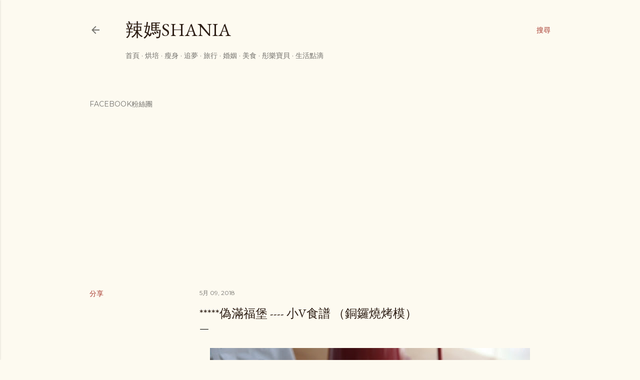

--- FILE ---
content_type: text/html; charset=UTF-8
request_url: https://www.lamashania.com/2018/05/v.html
body_size: 28857
content:
<!DOCTYPE html>
<html dir='ltr' lang='zh-TW' xmlns='http://www.w3.org/1999/xhtml' xmlns:b='http://www.google.com/2005/gml/b' xmlns:data='http://www.google.com/2005/gml/data' xmlns:expr='http://www.google.com/2005/gml/expr'>
<head>
<meta content='width=device-width, initial-scale=1' name='viewport'/>
<meta content='f81whpaikeerevm1x6yg6ycfplxduy' name='facebook-domain-verification'/>
<meta content='website' property='og:type'/>
<title>*****偽滿福堡 ---- 小V食譜 &#65288;銅鑼燒烤模&#65289;</title>
<meta content='text/html; charset=UTF-8' http-equiv='Content-Type'/>
<!-- Chrome, Firefox OS and Opera -->
<meta content='#fdfaf0' name='theme-color'/>
<!-- Windows Phone -->
<meta content='#fdfaf0' name='msapplication-navbutton-color'/>
<meta content='blogger' name='generator'/>
<link href='https://www.lamashania.com/favicon.ico' rel='icon' type='image/x-icon'/>
<link href='https://www.lamashania.com/2018/05/v.html' rel='canonical'/>
<link rel="alternate" type="application/atom+xml" title="辣媽Shania - Atom" href="https://www.lamashania.com/feeds/posts/default" />
<link rel="alternate" type="application/rss+xml" title="辣媽Shania - RSS" href="https://www.lamashania.com/feeds/posts/default?alt=rss" />
<link rel="service.post" type="application/atom+xml" title="辣媽Shania - Atom" href="https://www.blogger.com/feeds/6368656277006340217/posts/default" />

<link rel="alternate" type="application/atom+xml" title="辣媽Shania - Atom" href="https://www.lamashania.com/feeds/8607247778726140506/comments/default" />
<!--Can't find substitution for tag [blog.ieCssRetrofitLinks]-->
<link href='https://blogger.googleusercontent.com/img/b/R29vZ2xl/AVvXsEjX6XQxXenWj2JCSMVOfb2sS_vEsXpT6AVW4E-UoQI5PvvRxsXb7FgGeR7DktdG_Wa0DcPWA_wgn4ovU-4uabhVjX9JreptuhPYi57N6pEDzhYeo59HVV6PnUiAzjqwNY8gnuRNbv6QTTuR/s640/batch_IMG_1852.JPG' rel='image_src'/>
<meta content='https://www.lamashania.com/2018/05/v.html' property='og:url'/>
<meta content='*****偽滿福堡 ---- 小V食譜 （銅鑼燒烤模）' property='og:title'/>
<meta content='    看起來超像真的滿福堡啊～～～   ' property='og:description'/>
<meta content='https://blogger.googleusercontent.com/img/b/R29vZ2xl/AVvXsEjX6XQxXenWj2JCSMVOfb2sS_vEsXpT6AVW4E-UoQI5PvvRxsXb7FgGeR7DktdG_Wa0DcPWA_wgn4ovU-4uabhVjX9JreptuhPYi57N6pEDzhYeo59HVV6PnUiAzjqwNY8gnuRNbv6QTTuR/w1200-h630-p-k-no-nu/batch_IMG_1852.JPG' property='og:image'/>
<style type='text/css'>@font-face{font-family:'EB Garamond';font-style:normal;font-weight:400;font-display:swap;src:url(//fonts.gstatic.com/s/ebgaramond/v32/SlGDmQSNjdsmc35JDF1K5E55YMjF_7DPuGi-6_RkCY9_WamXgHlIbvw.woff2)format('woff2');unicode-range:U+0460-052F,U+1C80-1C8A,U+20B4,U+2DE0-2DFF,U+A640-A69F,U+FE2E-FE2F;}@font-face{font-family:'EB Garamond';font-style:normal;font-weight:400;font-display:swap;src:url(//fonts.gstatic.com/s/ebgaramond/v32/SlGDmQSNjdsmc35JDF1K5E55YMjF_7DPuGi-6_RkAI9_WamXgHlIbvw.woff2)format('woff2');unicode-range:U+0301,U+0400-045F,U+0490-0491,U+04B0-04B1,U+2116;}@font-face{font-family:'EB Garamond';font-style:normal;font-weight:400;font-display:swap;src:url(//fonts.gstatic.com/s/ebgaramond/v32/SlGDmQSNjdsmc35JDF1K5E55YMjF_7DPuGi-6_RkCI9_WamXgHlIbvw.woff2)format('woff2');unicode-range:U+1F00-1FFF;}@font-face{font-family:'EB Garamond';font-style:normal;font-weight:400;font-display:swap;src:url(//fonts.gstatic.com/s/ebgaramond/v32/SlGDmQSNjdsmc35JDF1K5E55YMjF_7DPuGi-6_RkB49_WamXgHlIbvw.woff2)format('woff2');unicode-range:U+0370-0377,U+037A-037F,U+0384-038A,U+038C,U+038E-03A1,U+03A3-03FF;}@font-face{font-family:'EB Garamond';font-style:normal;font-weight:400;font-display:swap;src:url(//fonts.gstatic.com/s/ebgaramond/v32/SlGDmQSNjdsmc35JDF1K5E55YMjF_7DPuGi-6_RkC49_WamXgHlIbvw.woff2)format('woff2');unicode-range:U+0102-0103,U+0110-0111,U+0128-0129,U+0168-0169,U+01A0-01A1,U+01AF-01B0,U+0300-0301,U+0303-0304,U+0308-0309,U+0323,U+0329,U+1EA0-1EF9,U+20AB;}@font-face{font-family:'EB Garamond';font-style:normal;font-weight:400;font-display:swap;src:url(//fonts.gstatic.com/s/ebgaramond/v32/SlGDmQSNjdsmc35JDF1K5E55YMjF_7DPuGi-6_RkCo9_WamXgHlIbvw.woff2)format('woff2');unicode-range:U+0100-02BA,U+02BD-02C5,U+02C7-02CC,U+02CE-02D7,U+02DD-02FF,U+0304,U+0308,U+0329,U+1D00-1DBF,U+1E00-1E9F,U+1EF2-1EFF,U+2020,U+20A0-20AB,U+20AD-20C0,U+2113,U+2C60-2C7F,U+A720-A7FF;}@font-face{font-family:'EB Garamond';font-style:normal;font-weight:400;font-display:swap;src:url(//fonts.gstatic.com/s/ebgaramond/v32/SlGDmQSNjdsmc35JDF1K5E55YMjF_7DPuGi-6_RkBI9_WamXgHlI.woff2)format('woff2');unicode-range:U+0000-00FF,U+0131,U+0152-0153,U+02BB-02BC,U+02C6,U+02DA,U+02DC,U+0304,U+0308,U+0329,U+2000-206F,U+20AC,U+2122,U+2191,U+2193,U+2212,U+2215,U+FEFF,U+FFFD;}@font-face{font-family:'Lato';font-style:normal;font-weight:300;font-display:swap;src:url(//fonts.gstatic.com/s/lato/v25/S6u9w4BMUTPHh7USSwaPGQ3q5d0N7w.woff2)format('woff2');unicode-range:U+0100-02BA,U+02BD-02C5,U+02C7-02CC,U+02CE-02D7,U+02DD-02FF,U+0304,U+0308,U+0329,U+1D00-1DBF,U+1E00-1E9F,U+1EF2-1EFF,U+2020,U+20A0-20AB,U+20AD-20C0,U+2113,U+2C60-2C7F,U+A720-A7FF;}@font-face{font-family:'Lato';font-style:normal;font-weight:300;font-display:swap;src:url(//fonts.gstatic.com/s/lato/v25/S6u9w4BMUTPHh7USSwiPGQ3q5d0.woff2)format('woff2');unicode-range:U+0000-00FF,U+0131,U+0152-0153,U+02BB-02BC,U+02C6,U+02DA,U+02DC,U+0304,U+0308,U+0329,U+2000-206F,U+20AC,U+2122,U+2191,U+2193,U+2212,U+2215,U+FEFF,U+FFFD;}@font-face{font-family:'Lato';font-style:normal;font-weight:400;font-display:swap;src:url(//fonts.gstatic.com/s/lato/v25/S6uyw4BMUTPHjxAwXiWtFCfQ7A.woff2)format('woff2');unicode-range:U+0100-02BA,U+02BD-02C5,U+02C7-02CC,U+02CE-02D7,U+02DD-02FF,U+0304,U+0308,U+0329,U+1D00-1DBF,U+1E00-1E9F,U+1EF2-1EFF,U+2020,U+20A0-20AB,U+20AD-20C0,U+2113,U+2C60-2C7F,U+A720-A7FF;}@font-face{font-family:'Lato';font-style:normal;font-weight:400;font-display:swap;src:url(//fonts.gstatic.com/s/lato/v25/S6uyw4BMUTPHjx4wXiWtFCc.woff2)format('woff2');unicode-range:U+0000-00FF,U+0131,U+0152-0153,U+02BB-02BC,U+02C6,U+02DA,U+02DC,U+0304,U+0308,U+0329,U+2000-206F,U+20AC,U+2122,U+2191,U+2193,U+2212,U+2215,U+FEFF,U+FFFD;}@font-face{font-family:'Lato';font-style:normal;font-weight:700;font-display:swap;src:url(//fonts.gstatic.com/s/lato/v25/S6u9w4BMUTPHh6UVSwaPGQ3q5d0N7w.woff2)format('woff2');unicode-range:U+0100-02BA,U+02BD-02C5,U+02C7-02CC,U+02CE-02D7,U+02DD-02FF,U+0304,U+0308,U+0329,U+1D00-1DBF,U+1E00-1E9F,U+1EF2-1EFF,U+2020,U+20A0-20AB,U+20AD-20C0,U+2113,U+2C60-2C7F,U+A720-A7FF;}@font-face{font-family:'Lato';font-style:normal;font-weight:700;font-display:swap;src:url(//fonts.gstatic.com/s/lato/v25/S6u9w4BMUTPHh6UVSwiPGQ3q5d0.woff2)format('woff2');unicode-range:U+0000-00FF,U+0131,U+0152-0153,U+02BB-02BC,U+02C6,U+02DA,U+02DC,U+0304,U+0308,U+0329,U+2000-206F,U+20AC,U+2122,U+2191,U+2193,U+2212,U+2215,U+FEFF,U+FFFD;}@font-face{font-family:'Lora';font-style:normal;font-weight:400;font-display:swap;src:url(//fonts.gstatic.com/s/lora/v37/0QI6MX1D_JOuGQbT0gvTJPa787weuxJMkq18ndeYxZ2JTg.woff2)format('woff2');unicode-range:U+0460-052F,U+1C80-1C8A,U+20B4,U+2DE0-2DFF,U+A640-A69F,U+FE2E-FE2F;}@font-face{font-family:'Lora';font-style:normal;font-weight:400;font-display:swap;src:url(//fonts.gstatic.com/s/lora/v37/0QI6MX1D_JOuGQbT0gvTJPa787weuxJFkq18ndeYxZ2JTg.woff2)format('woff2');unicode-range:U+0301,U+0400-045F,U+0490-0491,U+04B0-04B1,U+2116;}@font-face{font-family:'Lora';font-style:normal;font-weight:400;font-display:swap;src:url(//fonts.gstatic.com/s/lora/v37/0QI6MX1D_JOuGQbT0gvTJPa787weuxI9kq18ndeYxZ2JTg.woff2)format('woff2');unicode-range:U+0302-0303,U+0305,U+0307-0308,U+0310,U+0312,U+0315,U+031A,U+0326-0327,U+032C,U+032F-0330,U+0332-0333,U+0338,U+033A,U+0346,U+034D,U+0391-03A1,U+03A3-03A9,U+03B1-03C9,U+03D1,U+03D5-03D6,U+03F0-03F1,U+03F4-03F5,U+2016-2017,U+2034-2038,U+203C,U+2040,U+2043,U+2047,U+2050,U+2057,U+205F,U+2070-2071,U+2074-208E,U+2090-209C,U+20D0-20DC,U+20E1,U+20E5-20EF,U+2100-2112,U+2114-2115,U+2117-2121,U+2123-214F,U+2190,U+2192,U+2194-21AE,U+21B0-21E5,U+21F1-21F2,U+21F4-2211,U+2213-2214,U+2216-22FF,U+2308-230B,U+2310,U+2319,U+231C-2321,U+2336-237A,U+237C,U+2395,U+239B-23B7,U+23D0,U+23DC-23E1,U+2474-2475,U+25AF,U+25B3,U+25B7,U+25BD,U+25C1,U+25CA,U+25CC,U+25FB,U+266D-266F,U+27C0-27FF,U+2900-2AFF,U+2B0E-2B11,U+2B30-2B4C,U+2BFE,U+3030,U+FF5B,U+FF5D,U+1D400-1D7FF,U+1EE00-1EEFF;}@font-face{font-family:'Lora';font-style:normal;font-weight:400;font-display:swap;src:url(//fonts.gstatic.com/s/lora/v37/0QI6MX1D_JOuGQbT0gvTJPa787weuxIvkq18ndeYxZ2JTg.woff2)format('woff2');unicode-range:U+0001-000C,U+000E-001F,U+007F-009F,U+20DD-20E0,U+20E2-20E4,U+2150-218F,U+2190,U+2192,U+2194-2199,U+21AF,U+21E6-21F0,U+21F3,U+2218-2219,U+2299,U+22C4-22C6,U+2300-243F,U+2440-244A,U+2460-24FF,U+25A0-27BF,U+2800-28FF,U+2921-2922,U+2981,U+29BF,U+29EB,U+2B00-2BFF,U+4DC0-4DFF,U+FFF9-FFFB,U+10140-1018E,U+10190-1019C,U+101A0,U+101D0-101FD,U+102E0-102FB,U+10E60-10E7E,U+1D2C0-1D2D3,U+1D2E0-1D37F,U+1F000-1F0FF,U+1F100-1F1AD,U+1F1E6-1F1FF,U+1F30D-1F30F,U+1F315,U+1F31C,U+1F31E,U+1F320-1F32C,U+1F336,U+1F378,U+1F37D,U+1F382,U+1F393-1F39F,U+1F3A7-1F3A8,U+1F3AC-1F3AF,U+1F3C2,U+1F3C4-1F3C6,U+1F3CA-1F3CE,U+1F3D4-1F3E0,U+1F3ED,U+1F3F1-1F3F3,U+1F3F5-1F3F7,U+1F408,U+1F415,U+1F41F,U+1F426,U+1F43F,U+1F441-1F442,U+1F444,U+1F446-1F449,U+1F44C-1F44E,U+1F453,U+1F46A,U+1F47D,U+1F4A3,U+1F4B0,U+1F4B3,U+1F4B9,U+1F4BB,U+1F4BF,U+1F4C8-1F4CB,U+1F4D6,U+1F4DA,U+1F4DF,U+1F4E3-1F4E6,U+1F4EA-1F4ED,U+1F4F7,U+1F4F9-1F4FB,U+1F4FD-1F4FE,U+1F503,U+1F507-1F50B,U+1F50D,U+1F512-1F513,U+1F53E-1F54A,U+1F54F-1F5FA,U+1F610,U+1F650-1F67F,U+1F687,U+1F68D,U+1F691,U+1F694,U+1F698,U+1F6AD,U+1F6B2,U+1F6B9-1F6BA,U+1F6BC,U+1F6C6-1F6CF,U+1F6D3-1F6D7,U+1F6E0-1F6EA,U+1F6F0-1F6F3,U+1F6F7-1F6FC,U+1F700-1F7FF,U+1F800-1F80B,U+1F810-1F847,U+1F850-1F859,U+1F860-1F887,U+1F890-1F8AD,U+1F8B0-1F8BB,U+1F8C0-1F8C1,U+1F900-1F90B,U+1F93B,U+1F946,U+1F984,U+1F996,U+1F9E9,U+1FA00-1FA6F,U+1FA70-1FA7C,U+1FA80-1FA89,U+1FA8F-1FAC6,U+1FACE-1FADC,U+1FADF-1FAE9,U+1FAF0-1FAF8,U+1FB00-1FBFF;}@font-face{font-family:'Lora';font-style:normal;font-weight:400;font-display:swap;src:url(//fonts.gstatic.com/s/lora/v37/0QI6MX1D_JOuGQbT0gvTJPa787weuxJOkq18ndeYxZ2JTg.woff2)format('woff2');unicode-range:U+0102-0103,U+0110-0111,U+0128-0129,U+0168-0169,U+01A0-01A1,U+01AF-01B0,U+0300-0301,U+0303-0304,U+0308-0309,U+0323,U+0329,U+1EA0-1EF9,U+20AB;}@font-face{font-family:'Lora';font-style:normal;font-weight:400;font-display:swap;src:url(//fonts.gstatic.com/s/lora/v37/0QI6MX1D_JOuGQbT0gvTJPa787weuxJPkq18ndeYxZ2JTg.woff2)format('woff2');unicode-range:U+0100-02BA,U+02BD-02C5,U+02C7-02CC,U+02CE-02D7,U+02DD-02FF,U+0304,U+0308,U+0329,U+1D00-1DBF,U+1E00-1E9F,U+1EF2-1EFF,U+2020,U+20A0-20AB,U+20AD-20C0,U+2113,U+2C60-2C7F,U+A720-A7FF;}@font-face{font-family:'Lora';font-style:normal;font-weight:400;font-display:swap;src:url(//fonts.gstatic.com/s/lora/v37/0QI6MX1D_JOuGQbT0gvTJPa787weuxJBkq18ndeYxZ0.woff2)format('woff2');unicode-range:U+0000-00FF,U+0131,U+0152-0153,U+02BB-02BC,U+02C6,U+02DA,U+02DC,U+0304,U+0308,U+0329,U+2000-206F,U+20AC,U+2122,U+2191,U+2193,U+2212,U+2215,U+FEFF,U+FFFD;}@font-face{font-family:'Montserrat';font-style:normal;font-weight:400;font-display:swap;src:url(//fonts.gstatic.com/s/montserrat/v31/JTUSjIg1_i6t8kCHKm459WRhyyTh89ZNpQ.woff2)format('woff2');unicode-range:U+0460-052F,U+1C80-1C8A,U+20B4,U+2DE0-2DFF,U+A640-A69F,U+FE2E-FE2F;}@font-face{font-family:'Montserrat';font-style:normal;font-weight:400;font-display:swap;src:url(//fonts.gstatic.com/s/montserrat/v31/JTUSjIg1_i6t8kCHKm459W1hyyTh89ZNpQ.woff2)format('woff2');unicode-range:U+0301,U+0400-045F,U+0490-0491,U+04B0-04B1,U+2116;}@font-face{font-family:'Montserrat';font-style:normal;font-weight:400;font-display:swap;src:url(//fonts.gstatic.com/s/montserrat/v31/JTUSjIg1_i6t8kCHKm459WZhyyTh89ZNpQ.woff2)format('woff2');unicode-range:U+0102-0103,U+0110-0111,U+0128-0129,U+0168-0169,U+01A0-01A1,U+01AF-01B0,U+0300-0301,U+0303-0304,U+0308-0309,U+0323,U+0329,U+1EA0-1EF9,U+20AB;}@font-face{font-family:'Montserrat';font-style:normal;font-weight:400;font-display:swap;src:url(//fonts.gstatic.com/s/montserrat/v31/JTUSjIg1_i6t8kCHKm459WdhyyTh89ZNpQ.woff2)format('woff2');unicode-range:U+0100-02BA,U+02BD-02C5,U+02C7-02CC,U+02CE-02D7,U+02DD-02FF,U+0304,U+0308,U+0329,U+1D00-1DBF,U+1E00-1E9F,U+1EF2-1EFF,U+2020,U+20A0-20AB,U+20AD-20C0,U+2113,U+2C60-2C7F,U+A720-A7FF;}@font-face{font-family:'Montserrat';font-style:normal;font-weight:400;font-display:swap;src:url(//fonts.gstatic.com/s/montserrat/v31/JTUSjIg1_i6t8kCHKm459WlhyyTh89Y.woff2)format('woff2');unicode-range:U+0000-00FF,U+0131,U+0152-0153,U+02BB-02BC,U+02C6,U+02DA,U+02DC,U+0304,U+0308,U+0329,U+2000-206F,U+20AC,U+2122,U+2191,U+2193,U+2212,U+2215,U+FEFF,U+FFFD;}@font-face{font-family:'Montserrat';font-style:normal;font-weight:700;font-display:swap;src:url(//fonts.gstatic.com/s/montserrat/v31/JTUSjIg1_i6t8kCHKm459WRhyyTh89ZNpQ.woff2)format('woff2');unicode-range:U+0460-052F,U+1C80-1C8A,U+20B4,U+2DE0-2DFF,U+A640-A69F,U+FE2E-FE2F;}@font-face{font-family:'Montserrat';font-style:normal;font-weight:700;font-display:swap;src:url(//fonts.gstatic.com/s/montserrat/v31/JTUSjIg1_i6t8kCHKm459W1hyyTh89ZNpQ.woff2)format('woff2');unicode-range:U+0301,U+0400-045F,U+0490-0491,U+04B0-04B1,U+2116;}@font-face{font-family:'Montserrat';font-style:normal;font-weight:700;font-display:swap;src:url(//fonts.gstatic.com/s/montserrat/v31/JTUSjIg1_i6t8kCHKm459WZhyyTh89ZNpQ.woff2)format('woff2');unicode-range:U+0102-0103,U+0110-0111,U+0128-0129,U+0168-0169,U+01A0-01A1,U+01AF-01B0,U+0300-0301,U+0303-0304,U+0308-0309,U+0323,U+0329,U+1EA0-1EF9,U+20AB;}@font-face{font-family:'Montserrat';font-style:normal;font-weight:700;font-display:swap;src:url(//fonts.gstatic.com/s/montserrat/v31/JTUSjIg1_i6t8kCHKm459WdhyyTh89ZNpQ.woff2)format('woff2');unicode-range:U+0100-02BA,U+02BD-02C5,U+02C7-02CC,U+02CE-02D7,U+02DD-02FF,U+0304,U+0308,U+0329,U+1D00-1DBF,U+1E00-1E9F,U+1EF2-1EFF,U+2020,U+20A0-20AB,U+20AD-20C0,U+2113,U+2C60-2C7F,U+A720-A7FF;}@font-face{font-family:'Montserrat';font-style:normal;font-weight:700;font-display:swap;src:url(//fonts.gstatic.com/s/montserrat/v31/JTUSjIg1_i6t8kCHKm459WlhyyTh89Y.woff2)format('woff2');unicode-range:U+0000-00FF,U+0131,U+0152-0153,U+02BB-02BC,U+02C6,U+02DA,U+02DC,U+0304,U+0308,U+0329,U+2000-206F,U+20AC,U+2122,U+2191,U+2193,U+2212,U+2215,U+FEFF,U+FFFD;}</style>
<style id='page-skin-1' type='text/css'><!--
/*! normalize.css v3.0.1 | MIT License | git.io/normalize */html{font-family:sans-serif;-ms-text-size-adjust:100%;-webkit-text-size-adjust:100%}body{margin:0}article,aside,details,figcaption,figure,footer,header,hgroup,main,nav,section,summary{display:block}audio,canvas,progress,video{display:inline-block;vertical-align:baseline}audio:not([controls]){display:none;height:0}[hidden],template{display:none}a{background:transparent}a:active,a:hover{outline:0}abbr[title]{border-bottom:1px dotted}b,strong{font-weight:bold}dfn{font-style:italic}h1{font-size:2em;margin:.67em 0}mark{background:#ff0;color:#000}small{font-size:80%}sub,sup{font-size:75%;line-height:0;position:relative;vertical-align:baseline}sup{top:-0.5em}sub{bottom:-0.25em}img{border:0}svg:not(:root){overflow:hidden}figure{margin:1em 40px}hr{-moz-box-sizing:content-box;box-sizing:content-box;height:0}pre{overflow:auto}code,kbd,pre,samp{font-family:monospace,monospace;font-size:1em}button,input,optgroup,select,textarea{color:inherit;font:inherit;margin:0}button{overflow:visible}button,select{text-transform:none}button,html input[type="button"],input[type="reset"],input[type="submit"]{-webkit-appearance:button;cursor:pointer}button[disabled],html input[disabled]{cursor:default}button::-moz-focus-inner,input::-moz-focus-inner{border:0;padding:0}input{line-height:normal}input[type="checkbox"],input[type="radio"]{box-sizing:border-box;padding:0}input[type="number"]::-webkit-inner-spin-button,input[type="number"]::-webkit-outer-spin-button{height:auto}input[type="search"]{-webkit-appearance:textfield;-moz-box-sizing:content-box;-webkit-box-sizing:content-box;box-sizing:content-box}input[type="search"]::-webkit-search-cancel-button,input[type="search"]::-webkit-search-decoration{-webkit-appearance:none}fieldset{border:1px solid #c0c0c0;margin:0 2px;padding:.35em .625em .75em}legend{border:0;padding:0}textarea{overflow:auto}optgroup{font-weight:bold}table{border-collapse:collapse;border-spacing:0}td,th{padding:0}
/*!************************************************
* Blogger Template Style
* Name: Soho
**************************************************/
body{
overflow-wrap:break-word;
word-break:break-word;
word-wrap:break-word
}
.hidden{
display:none
}
.invisible{
visibility:hidden
}
.container::after,.float-container::after{
clear:both;
content:"";
display:table
}
.clearboth{
clear:both
}
#comments .comment .comment-actions,.subscribe-popup .FollowByEmail .follow-by-email-submit{
background:0 0;
border:0;
box-shadow:none;
color:#a93e33;
cursor:pointer;
font-size:14px;
font-weight:700;
outline:0;
text-decoration:none;
text-transform:uppercase;
width:auto
}
.dim-overlay{
background-color:rgba(0,0,0,.54);
height:100vh;
left:0;
position:fixed;
top:0;
width:100%
}
#sharing-dim-overlay{
background-color:transparent
}
input::-ms-clear{
display:none
}
.blogger-logo,.svg-icon-24.blogger-logo{
fill:#ff9800;
opacity:1
}
.loading-spinner-large{
-webkit-animation:mspin-rotate 1.568s infinite linear;
animation:mspin-rotate 1.568s infinite linear;
height:48px;
overflow:hidden;
position:absolute;
width:48px;
z-index:200
}
.loading-spinner-large>div{
-webkit-animation:mspin-revrot 5332ms infinite steps(4);
animation:mspin-revrot 5332ms infinite steps(4)
}
.loading-spinner-large>div>div{
-webkit-animation:mspin-singlecolor-large-film 1333ms infinite steps(81);
animation:mspin-singlecolor-large-film 1333ms infinite steps(81);
background-size:100%;
height:48px;
width:3888px
}
.mspin-black-large>div>div,.mspin-grey_54-large>div>div{
background-image:url(https://www.blogblog.com/indie/mspin_black_large.svg)
}
.mspin-white-large>div>div{
background-image:url(https://www.blogblog.com/indie/mspin_white_large.svg)
}
.mspin-grey_54-large{
opacity:.54
}
@-webkit-keyframes mspin-singlecolor-large-film{
from{
-webkit-transform:translateX(0);
transform:translateX(0)
}
to{
-webkit-transform:translateX(-3888px);
transform:translateX(-3888px)
}
}
@keyframes mspin-singlecolor-large-film{
from{
-webkit-transform:translateX(0);
transform:translateX(0)
}
to{
-webkit-transform:translateX(-3888px);
transform:translateX(-3888px)
}
}
@-webkit-keyframes mspin-rotate{
from{
-webkit-transform:rotate(0);
transform:rotate(0)
}
to{
-webkit-transform:rotate(360deg);
transform:rotate(360deg)
}
}
@keyframes mspin-rotate{
from{
-webkit-transform:rotate(0);
transform:rotate(0)
}
to{
-webkit-transform:rotate(360deg);
transform:rotate(360deg)
}
}
@-webkit-keyframes mspin-revrot{
from{
-webkit-transform:rotate(0);
transform:rotate(0)
}
to{
-webkit-transform:rotate(-360deg);
transform:rotate(-360deg)
}
}
@keyframes mspin-revrot{
from{
-webkit-transform:rotate(0);
transform:rotate(0)
}
to{
-webkit-transform:rotate(-360deg);
transform:rotate(-360deg)
}
}
.skip-navigation{
background-color:#fff;
box-sizing:border-box;
color:#000;
display:block;
height:0;
left:0;
line-height:50px;
overflow:hidden;
padding-top:0;
position:fixed;
text-align:center;
top:0;
-webkit-transition:box-shadow .3s,height .3s,padding-top .3s;
transition:box-shadow .3s,height .3s,padding-top .3s;
width:100%;
z-index:900
}
.skip-navigation:focus{
box-shadow:0 4px 5px 0 rgba(0,0,0,.14),0 1px 10px 0 rgba(0,0,0,.12),0 2px 4px -1px rgba(0,0,0,.2);
height:50px
}
#main{
outline:0
}
.main-heading{
position:absolute;
clip:rect(1px,1px,1px,1px);
padding:0;
border:0;
height:1px;
width:1px;
overflow:hidden
}
.Attribution{
margin-top:1em;
text-align:center
}
.Attribution .blogger img,.Attribution .blogger svg{
vertical-align:bottom
}
.Attribution .blogger img{
margin-right:.5em
}
.Attribution div{
line-height:24px;
margin-top:.5em
}
.Attribution .copyright,.Attribution .image-attribution{
font-size:.7em;
margin-top:1.5em
}
.BLOG_mobile_video_class{
display:none
}
.bg-photo{
background-attachment:scroll!important
}
body .CSS_LIGHTBOX{
z-index:900
}
.extendable .show-less,.extendable .show-more{
border-color:#a93e33;
color:#a93e33;
margin-top:8px
}
.extendable .show-less.hidden,.extendable .show-more.hidden{
display:none
}
.inline-ad{
display:none;
max-width:100%;
overflow:hidden
}
.adsbygoogle{
display:block
}
#cookieChoiceInfo{
bottom:0;
top:auto
}
iframe.b-hbp-video{
border:0
}
.post-body img{
max-width:100%
}
.post-body iframe{
max-width:100%
}
.post-body a[imageanchor="1"]{
display:inline-block
}
.byline{
margin-right:1em
}
.byline:last-child{
margin-right:0
}
.link-copied-dialog{
max-width:520px;
outline:0
}
.link-copied-dialog .modal-dialog-buttons{
margin-top:8px
}
.link-copied-dialog .goog-buttonset-default{
background:0 0;
border:0
}
.link-copied-dialog .goog-buttonset-default:focus{
outline:0
}
.paging-control-container{
margin-bottom:16px
}
.paging-control-container .paging-control{
display:inline-block
}
.paging-control-container .comment-range-text::after,.paging-control-container .paging-control{
color:#a93e33
}
.paging-control-container .comment-range-text,.paging-control-container .paging-control{
margin-right:8px
}
.paging-control-container .comment-range-text::after,.paging-control-container .paging-control::after{
content:"\b7";
cursor:default;
padding-left:8px;
pointer-events:none
}
.paging-control-container .comment-range-text:last-child::after,.paging-control-container .paging-control:last-child::after{
content:none
}
.byline.reactions iframe{
height:20px
}
.b-notification{
color:#000;
background-color:#fff;
border-bottom:solid 1px #000;
box-sizing:border-box;
padding:16px 32px;
text-align:center
}
.b-notification.visible{
-webkit-transition:margin-top .3s cubic-bezier(.4,0,.2,1);
transition:margin-top .3s cubic-bezier(.4,0,.2,1)
}
.b-notification.invisible{
position:absolute
}
.b-notification-close{
position:absolute;
right:8px;
top:8px
}
.no-posts-message{
line-height:40px;
text-align:center
}
@media screen and (max-width:1162px){
body.item-view .post-body a[imageanchor="1"][style*="float: left;"],body.item-view .post-body a[imageanchor="1"][style*="float: right;"]{
float:none!important;
clear:none!important
}
body.item-view .post-body a[imageanchor="1"] img{
display:block;
height:auto;
margin:0 auto
}
body.item-view .post-body>.separator:first-child>a[imageanchor="1"]:first-child{
margin-top:20px
}
.post-body a[imageanchor]{
display:block
}
body.item-view .post-body a[imageanchor="1"]{
margin-left:0!important;
margin-right:0!important
}
body.item-view .post-body a[imageanchor="1"]+a[imageanchor="1"]{
margin-top:16px
}
}
.item-control{
display:none
}
#comments{
border-top:1px dashed rgba(0,0,0,.54);
margin-top:20px;
padding:20px
}
#comments .comment-thread ol{
margin:0;
padding-left:0;
padding-left:0
}
#comments .comment .comment-replybox-single,#comments .comment-thread .comment-replies{
margin-left:60px
}
#comments .comment-thread .thread-count{
display:none
}
#comments .comment{
list-style-type:none;
padding:0 0 30px;
position:relative
}
#comments .comment .comment{
padding-bottom:8px
}
.comment .avatar-image-container{
position:absolute
}
.comment .avatar-image-container img{
border-radius:50%
}
.avatar-image-container svg,.comment .avatar-image-container .avatar-icon{
border-radius:50%;
border:solid 1px #000000;
box-sizing:border-box;
fill:#000000;
height:35px;
margin:0;
padding:7px;
width:35px
}
.comment .comment-block{
margin-top:10px;
margin-left:60px;
padding-bottom:0
}
#comments .comment-author-header-wrapper{
margin-left:40px
}
#comments .comment .thread-expanded .comment-block{
padding-bottom:20px
}
#comments .comment .comment-header .user,#comments .comment .comment-header .user a{
color:#000000;
font-style:normal;
font-weight:700
}
#comments .comment .comment-actions{
bottom:0;
margin-bottom:15px;
position:absolute
}
#comments .comment .comment-actions>*{
margin-right:8px
}
#comments .comment .comment-header .datetime{
bottom:0;
color:rgba(0, 0, 0, 0.54);
display:inline-block;
font-size:13px;
font-style:italic;
margin-left:8px
}
#comments .comment .comment-footer .comment-timestamp a,#comments .comment .comment-header .datetime a{
color:rgba(0, 0, 0, 0.54)
}
#comments .comment .comment-content,.comment .comment-body{
margin-top:12px;
word-break:break-word
}
.comment-body{
margin-bottom:12px
}
#comments.embed[data-num-comments="0"]{
border:0;
margin-top:0;
padding-top:0
}
#comments.embed[data-num-comments="0"] #comment-post-message,#comments.embed[data-num-comments="0"] div.comment-form>p,#comments.embed[data-num-comments="0"] p.comment-footer{
display:none
}
#comment-editor-src{
display:none
}
.comments .comments-content .loadmore.loaded{
max-height:0;
opacity:0;
overflow:hidden
}
.extendable .remaining-items{
height:0;
overflow:hidden;
-webkit-transition:height .3s cubic-bezier(.4,0,.2,1);
transition:height .3s cubic-bezier(.4,0,.2,1)
}
.extendable .remaining-items.expanded{
height:auto
}
.svg-icon-24,.svg-icon-24-button{
cursor:pointer;
height:24px;
width:24px;
min-width:24px
}
.touch-icon{
margin:-12px;
padding:12px
}
.touch-icon:active,.touch-icon:focus{
background-color:rgba(153,153,153,.4);
border-radius:50%
}
svg:not(:root).touch-icon{
overflow:visible
}
html[dir=rtl] .rtl-reversible-icon{
-webkit-transform:scaleX(-1);
-ms-transform:scaleX(-1);
transform:scaleX(-1)
}
.svg-icon-24-button,.touch-icon-button{
background:0 0;
border:0;
margin:0;
outline:0;
padding:0
}
.touch-icon-button .touch-icon:active,.touch-icon-button .touch-icon:focus{
background-color:transparent
}
.touch-icon-button:active .touch-icon,.touch-icon-button:focus .touch-icon{
background-color:rgba(153,153,153,.4);
border-radius:50%
}
.Profile .default-avatar-wrapper .avatar-icon{
border-radius:50%;
border:solid 1px #000000;
box-sizing:border-box;
fill:#000000;
margin:0
}
.Profile .individual .default-avatar-wrapper .avatar-icon{
padding:25px
}
.Profile .individual .avatar-icon,.Profile .individual .profile-img{
height:120px;
width:120px
}
.Profile .team .default-avatar-wrapper .avatar-icon{
padding:8px
}
.Profile .team .avatar-icon,.Profile .team .default-avatar-wrapper,.Profile .team .profile-img{
height:40px;
width:40px
}
.snippet-container{
margin:0;
position:relative;
overflow:hidden
}
.snippet-fade{
bottom:0;
box-sizing:border-box;
position:absolute;
width:96px
}
.snippet-fade{
right:0
}
.snippet-fade:after{
content:"\2026"
}
.snippet-fade:after{
float:right
}
.centered-top-container.sticky{
left:0;
position:fixed;
right:0;
top:0;
width:auto;
z-index:50;
-webkit-transition-property:opacity,-webkit-transform;
transition-property:opacity,-webkit-transform;
transition-property:transform,opacity;
transition-property:transform,opacity,-webkit-transform;
-webkit-transition-duration:.2s;
transition-duration:.2s;
-webkit-transition-timing-function:cubic-bezier(.4,0,.2,1);
transition-timing-function:cubic-bezier(.4,0,.2,1)
}
.centered-top-placeholder{
display:none
}
.collapsed-header .centered-top-placeholder{
display:block
}
.centered-top-container .Header .replaced h1,.centered-top-placeholder .Header .replaced h1{
display:none
}
.centered-top-container.sticky .Header .replaced h1{
display:block
}
.centered-top-container.sticky .Header .header-widget{
background:0 0
}
.centered-top-container.sticky .Header .header-image-wrapper{
display:none
}
.centered-top-container img,.centered-top-placeholder img{
max-width:100%
}
.collapsible{
-webkit-transition:height .3s cubic-bezier(.4,0,.2,1);
transition:height .3s cubic-bezier(.4,0,.2,1)
}
.collapsible,.collapsible>summary{
display:block;
overflow:hidden
}
.collapsible>:not(summary){
display:none
}
.collapsible[open]>:not(summary){
display:block
}
.collapsible:focus,.collapsible>summary:focus{
outline:0
}
.collapsible>summary{
cursor:pointer;
display:block;
padding:0
}
.collapsible:focus>summary,.collapsible>summary:focus{
background-color:transparent
}
.collapsible>summary::-webkit-details-marker{
display:none
}
.collapsible-title{
-webkit-box-align:center;
-webkit-align-items:center;
-ms-flex-align:center;
align-items:center;
display:-webkit-box;
display:-webkit-flex;
display:-ms-flexbox;
display:flex
}
.collapsible-title .title{
-webkit-box-flex:1;
-webkit-flex:1 1 auto;
-ms-flex:1 1 auto;
flex:1 1 auto;
-webkit-box-ordinal-group:1;
-webkit-order:0;
-ms-flex-order:0;
order:0;
overflow:hidden;
text-overflow:ellipsis;
white-space:nowrap
}
.collapsible-title .chevron-down,.collapsible[open] .collapsible-title .chevron-up{
display:block
}
.collapsible-title .chevron-up,.collapsible[open] .collapsible-title .chevron-down{
display:none
}
.flat-button{
cursor:pointer;
display:inline-block;
font-weight:700;
text-transform:uppercase;
border-radius:2px;
padding:8px;
margin:-8px
}
.flat-icon-button{
background:0 0;
border:0;
margin:0;
outline:0;
padding:0;
margin:-12px;
padding:12px;
cursor:pointer;
box-sizing:content-box;
display:inline-block;
line-height:0
}
.flat-icon-button,.flat-icon-button .splash-wrapper{
border-radius:50%
}
.flat-icon-button .splash.animate{
-webkit-animation-duration:.3s;
animation-duration:.3s
}
.overflowable-container{
max-height:28px;
overflow:hidden;
position:relative
}
.overflow-button{
cursor:pointer
}
#overflowable-dim-overlay{
background:0 0
}
.overflow-popup{
box-shadow:0 2px 2px 0 rgba(0,0,0,.14),0 3px 1px -2px rgba(0,0,0,.2),0 1px 5px 0 rgba(0,0,0,.12);
background-color:#fdfaf0;
left:0;
max-width:calc(100% - 32px);
position:absolute;
top:0;
visibility:hidden;
z-index:101
}
.overflow-popup ul{
list-style:none
}
.overflow-popup .tabs li,.overflow-popup li{
display:block;
height:auto
}
.overflow-popup .tabs li{
padding-left:0;
padding-right:0
}
.overflow-button.hidden,.overflow-popup .tabs li.hidden,.overflow-popup li.hidden{
display:none
}
.search{
display:-webkit-box;
display:-webkit-flex;
display:-ms-flexbox;
display:flex;
line-height:24px;
width:24px
}
.search.focused{
width:100%
}
.search.focused .section{
width:100%
}
.search form{
z-index:101
}
.search h3{
display:none
}
.search form{
display:-webkit-box;
display:-webkit-flex;
display:-ms-flexbox;
display:flex;
-webkit-box-flex:1;
-webkit-flex:1 0 0;
-ms-flex:1 0 0px;
flex:1 0 0;
border-bottom:solid 1px transparent;
padding-bottom:8px
}
.search form>*{
display:none
}
.search.focused form>*{
display:block
}
.search .search-input label{
display:none
}
.centered-top-placeholder.cloned .search form{
z-index:30
}
.search.focused form{
border-color:rgba(0, 0, 0, 0.54);
position:relative;
width:auto
}
.collapsed-header .centered-top-container .search.focused form{
border-bottom-color:transparent
}
.search-expand{
-webkit-box-flex:0;
-webkit-flex:0 0 auto;
-ms-flex:0 0 auto;
flex:0 0 auto
}
.search-expand-text{
display:none
}
.search-close{
display:inline;
vertical-align:middle
}
.search-input{
-webkit-box-flex:1;
-webkit-flex:1 0 1px;
-ms-flex:1 0 1px;
flex:1 0 1px
}
.search-input input{
background:0 0;
border:0;
box-sizing:border-box;
color:rgba(0, 0, 0, 0.54);
display:inline-block;
outline:0;
width:calc(100% - 48px)
}
.search-input input.no-cursor{
color:transparent;
text-shadow:0 0 0 rgba(0, 0, 0, 0.54)
}
.collapsed-header .centered-top-container .search-action,.collapsed-header .centered-top-container .search-input input{
color:rgba(0, 0, 0, 0.54)
}
.collapsed-header .centered-top-container .search-input input.no-cursor{
color:transparent;
text-shadow:0 0 0 rgba(0, 0, 0, 0.54)
}
.collapsed-header .centered-top-container .search-input input.no-cursor:focus,.search-input input.no-cursor:focus{
outline:0
}
.search-focused>*{
visibility:hidden
}
.search-focused .search,.search-focused .search-icon{
visibility:visible
}
.search.focused .search-action{
display:block
}
.search.focused .search-action:disabled{
opacity:.3
}
.widget.Sharing .sharing-button{
display:none
}
.widget.Sharing .sharing-buttons li{
padding:0
}
.widget.Sharing .sharing-buttons li span{
display:none
}
.post-share-buttons{
position:relative
}
.centered-bottom .share-buttons .svg-icon-24,.share-buttons .svg-icon-24{
fill:#000000
}
.sharing-open.touch-icon-button:active .touch-icon,.sharing-open.touch-icon-button:focus .touch-icon{
background-color:transparent
}
.share-buttons{
background-color:#fdfaf0;
border-radius:2px;
box-shadow:0 2px 2px 0 rgba(0,0,0,.14),0 3px 1px -2px rgba(0,0,0,.2),0 1px 5px 0 rgba(0,0,0,.12);
color:#000000;
list-style:none;
margin:0;
padding:8px 0;
position:absolute;
top:-11px;
min-width:200px;
z-index:101
}
.share-buttons.hidden{
display:none
}
.sharing-button{
background:0 0;
border:0;
margin:0;
outline:0;
padding:0;
cursor:pointer
}
.share-buttons li{
margin:0;
height:48px
}
.share-buttons li:last-child{
margin-bottom:0
}
.share-buttons li .sharing-platform-button{
box-sizing:border-box;
cursor:pointer;
display:block;
height:100%;
margin-bottom:0;
padding:0 16px;
position:relative;
width:100%
}
.share-buttons li .sharing-platform-button:focus,.share-buttons li .sharing-platform-button:hover{
background-color:rgba(128,128,128,.1);
outline:0
}
.share-buttons li svg[class*=" sharing-"],.share-buttons li svg[class^=sharing-]{
position:absolute;
top:10px
}
.share-buttons li span.sharing-platform-button{
position:relative;
top:0
}
.share-buttons li .platform-sharing-text{
display:block;
font-size:16px;
line-height:48px;
white-space:nowrap
}
.share-buttons li .platform-sharing-text{
margin-left:56px
}
.sidebar-container{
background-color:#f7f7f7;
max-width:284px;
overflow-y:auto;
-webkit-transition-property:-webkit-transform;
transition-property:-webkit-transform;
transition-property:transform;
transition-property:transform,-webkit-transform;
-webkit-transition-duration:.3s;
transition-duration:.3s;
-webkit-transition-timing-function:cubic-bezier(0,0,.2,1);
transition-timing-function:cubic-bezier(0,0,.2,1);
width:284px;
z-index:101;
-webkit-overflow-scrolling:touch
}
.sidebar-container .navigation{
line-height:0;
padding:16px
}
.sidebar-container .sidebar-back{
cursor:pointer
}
.sidebar-container .widget{
background:0 0;
margin:0 16px;
padding:16px 0
}
.sidebar-container .widget .title{
color:rgba(0, 0, 0, 0.54);
margin:0
}
.sidebar-container .widget ul{
list-style:none;
margin:0;
padding:0
}
.sidebar-container .widget ul ul{
margin-left:1em
}
.sidebar-container .widget li{
font-size:16px;
line-height:normal
}
.sidebar-container .widget+.widget{
border-top:1px dashed rgba(0, 0, 0, 0.54)
}
.BlogArchive li{
margin:16px 0
}
.BlogArchive li:last-child{
margin-bottom:0
}
.Label li a{
display:inline-block
}
.BlogArchive .post-count,.Label .label-count{
float:right;
margin-left:.25em
}
.BlogArchive .post-count::before,.Label .label-count::before{
content:"("
}
.BlogArchive .post-count::after,.Label .label-count::after{
content:")"
}
.widget.Translate .skiptranslate>div{
display:block!important
}
.widget.Profile .profile-link{
display:-webkit-box;
display:-webkit-flex;
display:-ms-flexbox;
display:flex
}
.widget.Profile .team-member .default-avatar-wrapper,.widget.Profile .team-member .profile-img{
-webkit-box-flex:0;
-webkit-flex:0 0 auto;
-ms-flex:0 0 auto;
flex:0 0 auto;
margin-right:1em
}
.widget.Profile .individual .profile-link{
-webkit-box-orient:vertical;
-webkit-box-direction:normal;
-webkit-flex-direction:column;
-ms-flex-direction:column;
flex-direction:column
}
.widget.Profile .team .profile-link .profile-name{
-webkit-align-self:center;
-ms-flex-item-align:center;
align-self:center;
display:block;
-webkit-box-flex:1;
-webkit-flex:1 1 auto;
-ms-flex:1 1 auto;
flex:1 1 auto
}
.dim-overlay{
background-color:rgba(0,0,0,.54);
z-index:100
}
body.sidebar-visible{
overflow-y:hidden
}
@media screen and (max-width:1439px){
.sidebar-container{
bottom:0;
position:fixed;
top:0;
left:0;
right:auto
}
.sidebar-container.sidebar-invisible{
-webkit-transition-timing-function:cubic-bezier(.4,0,.6,1);
transition-timing-function:cubic-bezier(.4,0,.6,1)
}
html[dir=ltr] .sidebar-container.sidebar-invisible{
-webkit-transform:translateX(-284px);
-ms-transform:translateX(-284px);
transform:translateX(-284px)
}
html[dir=rtl] .sidebar-container.sidebar-invisible{
-webkit-transform:translateX(284px);
-ms-transform:translateX(284px);
transform:translateX(284px)
}
}
@media screen and (min-width:1440px){
.sidebar-container{
position:absolute;
top:0;
left:0;
right:auto
}
.sidebar-container .navigation{
display:none
}
}
.dialog{
box-shadow:0 2px 2px 0 rgba(0,0,0,.14),0 3px 1px -2px rgba(0,0,0,.2),0 1px 5px 0 rgba(0,0,0,.12);
background:#fdfaf0;
box-sizing:border-box;
color:#000000;
padding:30px;
position:fixed;
text-align:center;
width:calc(100% - 24px);
z-index:101
}
.dialog input[type=email],.dialog input[type=text]{
background-color:transparent;
border:0;
border-bottom:solid 1px rgba(0,0,0,.12);
color:#000000;
display:block;
font-family:EB Garamond, serif;
font-size:16px;
line-height:24px;
margin:auto;
padding-bottom:7px;
outline:0;
text-align:center;
width:100%
}
.dialog input[type=email]::-webkit-input-placeholder,.dialog input[type=text]::-webkit-input-placeholder{
color:#000000
}
.dialog input[type=email]::-moz-placeholder,.dialog input[type=text]::-moz-placeholder{
color:#000000
}
.dialog input[type=email]:-ms-input-placeholder,.dialog input[type=text]:-ms-input-placeholder{
color:#000000
}
.dialog input[type=email]::-ms-input-placeholder,.dialog input[type=text]::-ms-input-placeholder{
color:#000000
}
.dialog input[type=email]::placeholder,.dialog input[type=text]::placeholder{
color:#000000
}
.dialog input[type=email]:focus,.dialog input[type=text]:focus{
border-bottom:solid 2px #a93e33;
padding-bottom:6px
}
.dialog input.no-cursor{
color:transparent;
text-shadow:0 0 0 #000000
}
.dialog input.no-cursor:focus{
outline:0
}
.dialog input.no-cursor:focus{
outline:0
}
.dialog input[type=submit]{
font-family:EB Garamond, serif
}
.dialog .goog-buttonset-default{
color:#a93e33
}
.subscribe-popup{
max-width:364px
}
.subscribe-popup h3{
color:#2c1d14;
font-size:1.8em;
margin-top:0
}
.subscribe-popup .FollowByEmail h3{
display:none
}
.subscribe-popup .FollowByEmail .follow-by-email-submit{
color:#a93e33;
display:inline-block;
margin:0 auto;
margin-top:24px;
width:auto;
white-space:normal
}
.subscribe-popup .FollowByEmail .follow-by-email-submit:disabled{
cursor:default;
opacity:.3
}
@media (max-width:800px){
.blog-name div.widget.Subscribe{
margin-bottom:16px
}
body.item-view .blog-name div.widget.Subscribe{
margin:8px auto 16px auto;
width:100%
}
}
body#layout .bg-photo,body#layout .bg-photo-overlay{
display:none
}
body#layout .page_body{
padding:0;
position:relative;
top:0
}
body#layout .page{
display:inline-block;
left:inherit;
position:relative;
vertical-align:top;
width:540px
}
body#layout .centered{
max-width:954px
}
body#layout .navigation{
display:none
}
body#layout .sidebar-container{
display:inline-block;
width:40%
}
body#layout .hamburger-menu,body#layout .search{
display:none
}
body{
background-color:#fdfaf0;
color:#000000;
font:normal 400 20px EB Garamond, serif;
height:100%;
margin:0;
min-height:100vh
}
h1,h2,h3,h4,h5,h6{
font-weight:400
}
a{
color:#a93e33;
text-decoration:none
}
.dim-overlay{
z-index:100
}
body.sidebar-visible .page_body{
overflow-y:scroll
}
.widget .title{
color:rgba(0, 0, 0, 0.54);
font:normal 400 12px Montserrat, sans-serif
}
.extendable .show-less,.extendable .show-more{
color:#a93e33;
font:normal 400 12px Montserrat, sans-serif;
margin:12px -8px 0 -8px;
text-transform:uppercase
}
.footer .widget,.main .widget{
margin:50px 0
}
.main .widget .title{
text-transform:uppercase
}
.inline-ad{
display:block;
margin-top:50px
}
.adsbygoogle{
text-align:center
}
.page_body{
display:-webkit-box;
display:-webkit-flex;
display:-ms-flexbox;
display:flex;
-webkit-box-orient:vertical;
-webkit-box-direction:normal;
-webkit-flex-direction:column;
-ms-flex-direction:column;
flex-direction:column;
min-height:100vh;
position:relative;
z-index:20
}
.page_body>*{
-webkit-box-flex:0;
-webkit-flex:0 0 auto;
-ms-flex:0 0 auto;
flex:0 0 auto
}
.page_body>#footer{
margin-top:auto
}
.centered-bottom,.centered-top{
margin:0 32px;
max-width:100%
}
.centered-top{
padding-bottom:12px;
padding-top:12px
}
.sticky .centered-top{
padding-bottom:0;
padding-top:0
}
.centered-top-container,.centered-top-placeholder{
background:#fdfaf0
}
.centered-top{
display:-webkit-box;
display:-webkit-flex;
display:-ms-flexbox;
display:flex;
-webkit-flex-wrap:wrap;
-ms-flex-wrap:wrap;
flex-wrap:wrap;
-webkit-box-pack:justify;
-webkit-justify-content:space-between;
-ms-flex-pack:justify;
justify-content:space-between;
position:relative
}
.sticky .centered-top{
-webkit-flex-wrap:nowrap;
-ms-flex-wrap:nowrap;
flex-wrap:nowrap
}
.centered-top-container .svg-icon-24,.centered-top-placeholder .svg-icon-24{
fill:rgba(0, 0, 0, 0.54)
}
.back-button-container,.hamburger-menu-container{
-webkit-box-flex:0;
-webkit-flex:0 0 auto;
-ms-flex:0 0 auto;
flex:0 0 auto;
height:48px;
-webkit-box-ordinal-group:2;
-webkit-order:1;
-ms-flex-order:1;
order:1
}
.sticky .back-button-container,.sticky .hamburger-menu-container{
-webkit-box-ordinal-group:2;
-webkit-order:1;
-ms-flex-order:1;
order:1
}
.back-button,.hamburger-menu,.search-expand-icon{
cursor:pointer;
margin-top:0
}
.search{
-webkit-box-align:start;
-webkit-align-items:flex-start;
-ms-flex-align:start;
align-items:flex-start;
-webkit-box-flex:0;
-webkit-flex:0 0 auto;
-ms-flex:0 0 auto;
flex:0 0 auto;
height:48px;
margin-left:24px;
-webkit-box-ordinal-group:4;
-webkit-order:3;
-ms-flex-order:3;
order:3
}
.search,.search.focused{
width:auto
}
.search.focused{
position:static
}
.sticky .search{
display:none;
-webkit-box-ordinal-group:5;
-webkit-order:4;
-ms-flex-order:4;
order:4
}
.search .section{
right:0;
margin-top:12px;
position:absolute;
top:12px;
width:0
}
.sticky .search .section{
top:0
}
.search-expand{
background:0 0;
border:0;
margin:0;
outline:0;
padding:0;
color:#a93e33;
cursor:pointer;
-webkit-box-flex:0;
-webkit-flex:0 0 auto;
-ms-flex:0 0 auto;
flex:0 0 auto;
font:normal 400 12px Montserrat, sans-serif;
text-transform:uppercase;
word-break:normal
}
.search.focused .search-expand{
visibility:hidden
}
.search .dim-overlay{
background:0 0
}
.search.focused .section{
max-width:400px
}
.search.focused form{
border-color:rgba(0, 0, 0, 0.54);
height:24px
}
.search.focused .search-input{
display:-webkit-box;
display:-webkit-flex;
display:-ms-flexbox;
display:flex;
-webkit-box-flex:1;
-webkit-flex:1 1 auto;
-ms-flex:1 1 auto;
flex:1 1 auto
}
.search-input input{
-webkit-box-flex:1;
-webkit-flex:1 1 auto;
-ms-flex:1 1 auto;
flex:1 1 auto;
font:normal 400 16px Montserrat, sans-serif
}
.search input[type=submit]{
display:none
}
.subscribe-section-container{
-webkit-box-flex:1;
-webkit-flex:1 0 auto;
-ms-flex:1 0 auto;
flex:1 0 auto;
margin-left:24px;
-webkit-box-ordinal-group:3;
-webkit-order:2;
-ms-flex-order:2;
order:2;
text-align:right
}
.sticky .subscribe-section-container{
-webkit-box-flex:0;
-webkit-flex:0 0 auto;
-ms-flex:0 0 auto;
flex:0 0 auto;
-webkit-box-ordinal-group:4;
-webkit-order:3;
-ms-flex-order:3;
order:3
}
.subscribe-button{
background:0 0;
border:0;
margin:0;
outline:0;
padding:0;
color:#a93e33;
cursor:pointer;
display:inline-block;
font:normal 400 12px Montserrat, sans-serif;
line-height:48px;
margin:0;
text-transform:uppercase;
word-break:normal
}
.subscribe-popup h3{
color:rgba(0, 0, 0, 0.54);
font:normal 400 12px Montserrat, sans-serif;
margin-bottom:24px;
text-transform:uppercase
}
.subscribe-popup div.widget.FollowByEmail .follow-by-email-address{
color:#000000;
font:normal 400 12px Montserrat, sans-serif
}
.subscribe-popup div.widget.FollowByEmail .follow-by-email-submit{
color:#a93e33;
font:normal 400 12px Montserrat, sans-serif;
margin-top:24px;
text-transform:uppercase
}
.blog-name{
-webkit-box-flex:1;
-webkit-flex:1 1 100%;
-ms-flex:1 1 100%;
flex:1 1 100%;
-webkit-box-ordinal-group:5;
-webkit-order:4;
-ms-flex-order:4;
order:4;
overflow:hidden
}
.sticky .blog-name{
-webkit-box-flex:1;
-webkit-flex:1 1 auto;
-ms-flex:1 1 auto;
flex:1 1 auto;
margin:0 12px;
-webkit-box-ordinal-group:3;
-webkit-order:2;
-ms-flex-order:2;
order:2
}
body.search-view .centered-top.search-focused .blog-name{
display:none
}
.widget.Header h1{
font:normal 400 18px EB Garamond, serif;
margin:0;
text-transform:uppercase
}
.widget.Header h1,.widget.Header h1 a{
color:#2c1d14
}
.widget.Header p{
color:rgba(0, 0, 0, 0.54);
font:normal 400 12px Montserrat, sans-serif;
line-height:1.7
}
.sticky .widget.Header h1{
font-size:16px;
line-height:48px;
overflow:hidden;
overflow-wrap:normal;
text-overflow:ellipsis;
white-space:nowrap;
word-wrap:normal
}
.sticky .widget.Header p{
display:none
}
.sticky{
box-shadow:0 1px 3px rgba(0, 0, 0, 0.1)
}
#page_list_top .widget.PageList{
font:normal 400 14px Montserrat, sans-serif;
line-height:28px
}
#page_list_top .widget.PageList .title{
display:none
}
#page_list_top .widget.PageList .overflowable-contents{
overflow:hidden
}
#page_list_top .widget.PageList .overflowable-contents ul{
list-style:none;
margin:0;
padding:0
}
#page_list_top .widget.PageList .overflow-popup ul{
list-style:none;
margin:0;
padding:0 20px
}
#page_list_top .widget.PageList .overflowable-contents li{
display:inline-block
}
#page_list_top .widget.PageList .overflowable-contents li.hidden{
display:none
}
#page_list_top .widget.PageList .overflowable-contents li:not(:first-child):before{
color:rgba(0, 0, 0, 0.54);
content:"\b7"
}
#page_list_top .widget.PageList .overflow-button a,#page_list_top .widget.PageList .overflow-popup li a,#page_list_top .widget.PageList .overflowable-contents li a{
color:rgba(0, 0, 0, 0.54);
font:normal 400 14px Montserrat, sans-serif;
line-height:28px;
text-transform:uppercase
}
#page_list_top .widget.PageList .overflow-popup li.selected a,#page_list_top .widget.PageList .overflowable-contents li.selected a{
color:rgba(0, 0, 0, 0.54);
font:normal 700 14px Montserrat, sans-serif;
line-height:28px
}
#page_list_top .widget.PageList .overflow-button{
display:inline
}
.sticky #page_list_top{
display:none
}
body.homepage-view .hero-image.has-image{
background:#fdfaf0 url(//3.bp.blogspot.com/-Ie-A__E257E/WZWPY3sUt5I/AAAAAAAAZAQ/L-fSKLKE7P8fnEUx5aWbig5ngl-EfC95gCK4BGAYYCw/s0/%25E8%259E%25A2%25E5%25B9%2595%25E5%25BF%25AB%25E7%2585%25A7%2B2017-08-17%2B%25E4%25B8%258B%25E5%258D%25888.42.17.png) repeat scroll top left;
background-attachment:scroll;
background-color:#fdfaf0;
background-size:cover;
height:62.5vw;
max-height:75vh;
min-height:200px;
width:100%
}
.post-filter-message{
background-color:#f4d6d3;
color:rgba(0, 0, 0, 0.54);
display:-webkit-box;
display:-webkit-flex;
display:-ms-flexbox;
display:flex;
-webkit-flex-wrap:wrap;
-ms-flex-wrap:wrap;
flex-wrap:wrap;
font:normal 400 12px Montserrat, sans-serif;
-webkit-box-pack:justify;
-webkit-justify-content:space-between;
-ms-flex-pack:justify;
justify-content:space-between;
margin-top:50px;
padding:18px
}
.post-filter-message .message-container{
-webkit-box-flex:1;
-webkit-flex:1 1 auto;
-ms-flex:1 1 auto;
flex:1 1 auto;
min-width:0
}
.post-filter-message .home-link-container{
-webkit-box-flex:0;
-webkit-flex:0 0 auto;
-ms-flex:0 0 auto;
flex:0 0 auto
}
.post-filter-message .search-label,.post-filter-message .search-query{
color:rgba(0, 0, 0, 0.87);
font:normal 700 12px Montserrat, sans-serif;
text-transform:uppercase
}
.post-filter-message .home-link,.post-filter-message .home-link a{
color:#a93e33;
font:normal 700 12px Montserrat, sans-serif;
text-transform:uppercase
}
.widget.FeaturedPost .thumb.hero-thumb{
background-position:center;
background-size:cover;
height:360px
}
.widget.FeaturedPost .featured-post-snippet:before{
content:"\2014"
}
.snippet-container,.snippet-fade{
font:normal 400 14px Lora, serif;
line-height:23.8px
}
.snippet-container{
max-height:166.6px;
overflow:hidden
}
.snippet-fade{
background:-webkit-linear-gradient(left,#fdfaf0 0,#fdfaf0 20%,rgba(253, 250, 240, 0) 100%);
background:linear-gradient(to left,#fdfaf0 0,#fdfaf0 20%,rgba(253, 250, 240, 0) 100%);
color:#000000
}
.post-sidebar{
display:none
}
.widget.Blog .blog-posts .post-outer-container{
width:100%
}
.no-posts{
text-align:center
}
body.feed-view .widget.Blog .blog-posts .post-outer-container,body.item-view .widget.Blog .blog-posts .post-outer{
margin-bottom:50px
}
.widget.Blog .post.no-featured-image,.widget.PopularPosts .post.no-featured-image{
background-color:#f4d6d3;
padding:30px
}
.widget.Blog .post>.post-share-buttons-top{
right:0;
position:absolute;
top:0
}
.widget.Blog .post>.post-share-buttons-bottom{
bottom:0;
right:0;
position:absolute
}
.blog-pager{
text-align:right
}
.blog-pager a{
color:#a93e33;
font:normal 400 12px Montserrat, sans-serif;
text-transform:uppercase
}
.blog-pager .blog-pager-newer-link,.blog-pager .home-link{
display:none
}
.post-title{
font:normal 400 20px EB Garamond, serif;
margin:0;
text-transform:uppercase
}
.post-title,.post-title a{
color:#2c1d14
}
.post.no-featured-image .post-title,.post.no-featured-image .post-title a{
color:#000000
}
body.item-view .post-body-container:before{
content:"\2014"
}
.post-body{
color:#000000;
font:normal 400 14px Lora, serif;
line-height:1.7
}
.post-body blockquote{
color:#000000;
font:normal 400 16px Montserrat, sans-serif;
line-height:1.7;
margin-left:0;
margin-right:0
}
.post-body img{
height:auto;
max-width:100%
}
.post-body .tr-caption{
color:#000000;
font:normal 400 12px Montserrat, sans-serif;
line-height:1.7
}
.snippet-thumbnail{
position:relative
}
.snippet-thumbnail .post-header{
background:#fdfaf0;
bottom:0;
margin-bottom:0;
padding-right:15px;
padding-bottom:5px;
padding-top:5px;
position:absolute
}
.snippet-thumbnail img{
width:100%
}
.post-footer,.post-header{
margin:8px 0
}
body.item-view .widget.Blog .post-header{
margin:0 0 16px 0
}
body.item-view .widget.Blog .post-footer{
margin:50px 0 0 0
}
.widget.FeaturedPost .post-footer{
display:-webkit-box;
display:-webkit-flex;
display:-ms-flexbox;
display:flex;
-webkit-flex-wrap:wrap;
-ms-flex-wrap:wrap;
flex-wrap:wrap;
-webkit-box-pack:justify;
-webkit-justify-content:space-between;
-ms-flex-pack:justify;
justify-content:space-between
}
.widget.FeaturedPost .post-footer>*{
-webkit-box-flex:0;
-webkit-flex:0 1 auto;
-ms-flex:0 1 auto;
flex:0 1 auto
}
.widget.FeaturedPost .post-footer,.widget.FeaturedPost .post-footer a,.widget.FeaturedPost .post-footer button{
line-height:1.7
}
.jump-link{
margin:-8px
}
.post-header,.post-header a,.post-header button{
color:rgba(0, 0, 0, 0.54);
font:normal 400 12px Montserrat, sans-serif
}
.post.no-featured-image .post-header,.post.no-featured-image .post-header a,.post.no-featured-image .post-header button{
color:rgba(0, 0, 0, 0.54)
}
.post-footer,.post-footer a,.post-footer button{
color:#a93e33;
font:normal 400 12px Montserrat, sans-serif
}
.post.no-featured-image .post-footer,.post.no-featured-image .post-footer a,.post.no-featured-image .post-footer button{
color:#a93e33
}
body.item-view .post-footer-line{
line-height:2.3
}
.byline{
display:inline-block
}
.byline .flat-button{
text-transform:none
}
.post-header .byline:not(:last-child):after{
content:"\b7"
}
.post-header .byline:not(:last-child){
margin-right:0
}
.byline.post-labels a{
display:inline-block;
word-break:break-all
}
.byline.post-labels a:not(:last-child):after{
content:","
}
.byline.reactions .reactions-label{
line-height:22px;
vertical-align:top
}
.post-share-buttons{
margin-left:0
}
.share-buttons{
background-color:#fffdf9;
border-radius:0;
box-shadow:0 1px 1px 1px rgba(0, 0, 0, 0.1);
color:rgba(0, 0, 0, 0.87);
font:normal 400 16px Montserrat, sans-serif
}
.share-buttons .svg-icon-24{
fill:#a93e33
}
#comment-holder .continue{
display:none
}
#comment-editor{
margin-bottom:20px;
margin-top:20px
}
.widget.Attribution,.widget.Attribution .copyright,.widget.Attribution .copyright a,.widget.Attribution .image-attribution,.widget.Attribution .image-attribution a,.widget.Attribution a{
color:rgba(0, 0, 0, 0.54);
font:normal 400 12px Montserrat, sans-serif
}
.widget.Attribution svg{
fill:rgba(0, 0, 0, 0.54)
}
.widget.Attribution .blogger a{
display:-webkit-box;
display:-webkit-flex;
display:-ms-flexbox;
display:flex;
-webkit-align-content:center;
-ms-flex-line-pack:center;
align-content:center;
-webkit-box-pack:center;
-webkit-justify-content:center;
-ms-flex-pack:center;
justify-content:center;
line-height:24px
}
.widget.Attribution .blogger svg{
margin-right:8px
}
.widget.Profile ul{
list-style:none;
padding:0
}
.widget.Profile .individual .default-avatar-wrapper,.widget.Profile .individual .profile-img{
border-radius:50%;
display:inline-block;
height:120px;
width:120px
}
.widget.Profile .individual .profile-data a,.widget.Profile .team .profile-name{
color:#2c1d14;
font:normal 400 20px EB Garamond, serif;
text-transform:none
}
.widget.Profile .individual dd{
color:#000000;
font:normal 400 20px EB Garamond, serif;
margin:0 auto
}
.widget.Profile .individual .profile-link,.widget.Profile .team .visit-profile{
color:#a93e33;
font:normal 400 12px Montserrat, sans-serif;
text-transform:uppercase
}
.widget.Profile .team .default-avatar-wrapper,.widget.Profile .team .profile-img{
border-radius:50%;
float:left;
height:40px;
width:40px
}
.widget.Profile .team .profile-link .profile-name-wrapper{
-webkit-box-flex:1;
-webkit-flex:1 1 auto;
-ms-flex:1 1 auto;
flex:1 1 auto
}
.widget.Label li,.widget.Label span.label-size{
color:#a93e33;
display:inline-block;
font:normal 400 12px Montserrat, sans-serif;
word-break:break-all
}
.widget.Label li:not(:last-child):after,.widget.Label span.label-size:not(:last-child):after{
content:","
}
.widget.PopularPosts .post{
margin-bottom:50px
}
#comments{
border-top:none;
padding:0
}
#comments .comment .comment-footer,#comments .comment .comment-header,#comments .comment .comment-header .datetime,#comments .comment .comment-header .datetime a{
color:rgba(0, 0, 0, 0.54);
font:normal 400 12px Montserrat, sans-serif
}
#comments .comment .comment-author,#comments .comment .comment-author a,#comments .comment .comment-header .user,#comments .comment .comment-header .user a{
color:#000000;
font:normal 400 14px Montserrat, sans-serif
}
#comments .comment .comment-body,#comments .comment .comment-content{
color:#000000;
font:normal 400 14px Lora, serif
}
#comments .comment .comment-actions,#comments .footer,#comments .footer a,#comments .loadmore,#comments .paging-control{
color:#a93e33;
font:normal 400 12px Montserrat, sans-serif;
text-transform:uppercase
}
#commentsHolder{
border-bottom:none;
border-top:none
}
#comments .comment-form h4{
position:absolute;
clip:rect(1px,1px,1px,1px);
padding:0;
border:0;
height:1px;
width:1px;
overflow:hidden
}
.sidebar-container{
background-color:#fdfaf0;
color:rgba(0, 0, 0, 0.54);
font:normal 400 14px Montserrat, sans-serif;
min-height:100%
}
html[dir=ltr] .sidebar-container{
box-shadow:1px 0 3px rgba(0, 0, 0, 0.1)
}
html[dir=rtl] .sidebar-container{
box-shadow:-1px 0 3px rgba(0, 0, 0, 0.1)
}
.sidebar-container a{
color:#a93e33
}
.sidebar-container .svg-icon-24{
fill:rgba(0, 0, 0, 0.54)
}
.sidebar-container .widget{
margin:0;
margin-left:40px;
padding:40px;
padding-left:0
}
.sidebar-container .widget+.widget{
border-top:1px solid rgba(0, 0, 0, 0.54)
}
.sidebar-container .widget .title{
color:rgba(0, 0, 0, 0.54);
font:normal 400 16px Montserrat, sans-serif
}
.sidebar-container .widget ul li,.sidebar-container .widget.BlogArchive #ArchiveList li{
font:normal 400 14px Montserrat, sans-serif;
margin:1em 0 0 0
}
.sidebar-container .BlogArchive .post-count,.sidebar-container .Label .label-count{
float:none
}
.sidebar-container .Label li a{
display:inline
}
.sidebar-container .widget.Profile .default-avatar-wrapper .avatar-icon{
border-color:#000000;
fill:#000000
}
.sidebar-container .widget.Profile .individual{
text-align:center
}
.sidebar-container .widget.Profile .individual dd:before{
content:"\2014";
display:block
}
.sidebar-container .widget.Profile .individual .profile-data a,.sidebar-container .widget.Profile .team .profile-name{
color:#000000;
font:normal 400 24px EB Garamond, serif
}
.sidebar-container .widget.Profile .individual dd{
color:rgba(0, 0, 0, 0.87);
font:normal 400 12px Montserrat, sans-serif;
margin:0 30px
}
.sidebar-container .widget.Profile .individual .profile-link,.sidebar-container .widget.Profile .team .visit-profile{
color:#a93e33;
font:normal 400 14px Montserrat, sans-serif
}
.sidebar-container .snippet-fade{
background:-webkit-linear-gradient(left,#fdfaf0 0,#fdfaf0 20%,rgba(253, 250, 240, 0) 100%);
background:linear-gradient(to left,#fdfaf0 0,#fdfaf0 20%,rgba(253, 250, 240, 0) 100%)
}
@media screen and (min-width:640px){
.centered-bottom,.centered-top{
margin:0 auto;
width:576px
}
.centered-top{
-webkit-flex-wrap:nowrap;
-ms-flex-wrap:nowrap;
flex-wrap:nowrap;
padding-bottom:24px;
padding-top:36px
}
.blog-name{
-webkit-box-flex:1;
-webkit-flex:1 1 auto;
-ms-flex:1 1 auto;
flex:1 1 auto;
min-width:0;
-webkit-box-ordinal-group:3;
-webkit-order:2;
-ms-flex-order:2;
order:2
}
.sticky .blog-name{
margin:0
}
.back-button-container,.hamburger-menu-container{
margin-right:36px;
-webkit-box-ordinal-group:2;
-webkit-order:1;
-ms-flex-order:1;
order:1
}
.search{
margin-left:36px;
-webkit-box-ordinal-group:5;
-webkit-order:4;
-ms-flex-order:4;
order:4
}
.search .section{
top:36px
}
.sticky .search{
display:block
}
.subscribe-section-container{
-webkit-box-flex:0;
-webkit-flex:0 0 auto;
-ms-flex:0 0 auto;
flex:0 0 auto;
margin-left:36px;
-webkit-box-ordinal-group:4;
-webkit-order:3;
-ms-flex-order:3;
order:3
}
.subscribe-button{
font:normal 400 14px Montserrat, sans-serif;
line-height:48px
}
.subscribe-popup h3{
font:normal 400 14px Montserrat, sans-serif
}
.subscribe-popup div.widget.FollowByEmail .follow-by-email-address{
font:normal 400 14px Montserrat, sans-serif
}
.subscribe-popup div.widget.FollowByEmail .follow-by-email-submit{
font:normal 400 14px Montserrat, sans-serif
}
.widget .title{
font:normal 400 14px Montserrat, sans-serif
}
.widget.Blog .post.no-featured-image,.widget.PopularPosts .post.no-featured-image{
padding:65px
}
.post-title{
font:normal 400 24px EB Garamond, serif
}
.blog-pager a{
font:normal 400 14px Montserrat, sans-serif
}
.widget.Header h1{
font:normal 400 36px EB Garamond, serif
}
.sticky .widget.Header h1{
font-size:24px
}
}
@media screen and (min-width:1162px){
.centered-bottom,.centered-top{
width:922px
}
.back-button-container,.hamburger-menu-container{
margin-right:48px
}
.search{
margin-left:48px
}
.search-expand{
font:normal 400 14px Montserrat, sans-serif;
line-height:48px
}
.search-expand-text{
display:block
}
.search-expand-icon{
display:none
}
.subscribe-section-container{
margin-left:48px
}
.post-filter-message{
font:normal 400 14px Montserrat, sans-serif
}
.post-filter-message .search-label,.post-filter-message .search-query{
font:normal 700 14px Montserrat, sans-serif
}
.post-filter-message .home-link{
font:normal 700 14px Montserrat, sans-serif
}
.widget.Blog .blog-posts .post-outer-container{
width:451px
}
body.item-view .widget.Blog .blog-posts .post-outer-container{
width:100%
}
body.item-view .widget.Blog .blog-posts .post-outer{
display:-webkit-box;
display:-webkit-flex;
display:-ms-flexbox;
display:flex
}
#comments,body.item-view .post-outer-container .inline-ad,body.item-view .widget.PopularPosts{
margin-left:220px;
width:682px
}
.post-sidebar{
box-sizing:border-box;
display:block;
font:normal 400 14px Montserrat, sans-serif;
padding-right:20px;
width:220px
}
.post-sidebar-item{
margin-bottom:30px
}
.post-sidebar-item ul{
list-style:none;
padding:0
}
.post-sidebar-item .sharing-button{
color:#a93e33;
cursor:pointer;
display:inline-block;
font:normal 400 14px Montserrat, sans-serif;
line-height:normal;
word-break:normal
}
.post-sidebar-labels li{
margin-bottom:8px
}
body.item-view .widget.Blog .post{
width:682px
}
.widget.Blog .post.no-featured-image,.widget.PopularPosts .post.no-featured-image{
padding:100px 65px
}
.page .widget.FeaturedPost .post-content{
display:-webkit-box;
display:-webkit-flex;
display:-ms-flexbox;
display:flex;
-webkit-box-pack:justify;
-webkit-justify-content:space-between;
-ms-flex-pack:justify;
justify-content:space-between
}
.page .widget.FeaturedPost .thumb-link{
display:-webkit-box;
display:-webkit-flex;
display:-ms-flexbox;
display:flex
}
.page .widget.FeaturedPost .thumb.hero-thumb{
height:auto;
min-height:300px;
width:451px
}
.page .widget.FeaturedPost .post-content.has-featured-image .post-text-container{
width:425px
}
.page .widget.FeaturedPost .post-content.no-featured-image .post-text-container{
width:100%
}
.page .widget.FeaturedPost .post-header{
margin:0 0 8px 0
}
.page .widget.FeaturedPost .post-footer{
margin:8px 0 0 0
}
.post-body{
font:normal 400 16px Lora, serif;
line-height:1.7
}
.post-body blockquote{
font:normal 400 24px Montserrat, sans-serif;
line-height:1.7
}
.snippet-container,.snippet-fade{
font:normal 400 16px Lora, serif;
line-height:27.2px
}
.snippet-container{
max-height:326.4px
}
.widget.Profile .individual .profile-data a,.widget.Profile .team .profile-name{
font:normal 400 24px EB Garamond, serif
}
.widget.Profile .individual .profile-link,.widget.Profile .team .visit-profile{
font:normal 400 14px Montserrat, sans-serif
}
}
@media screen and (min-width:1440px){
body{
position:relative
}
.page_body{
margin-left:284px
}
.sticky .centered-top{
padding-left:284px
}
.hamburger-menu-container{
display:none
}
.sidebar-container{
overflow:visible;
z-index:32
}
}

--></style>
<style id='template-skin-1' type='text/css'><!--
body#layout .hidden,
body#layout .invisible {
display: inherit;
}
body#layout .page {
width: 60%;
}
body#layout.ltr .page {
float: right;
}
body#layout.rtl .page {
float: left;
}
body#layout .sidebar-container {
width: 40%;
}
body#layout.ltr .sidebar-container {
float: left;
}
body#layout.rtl .sidebar-container {
float: right;
}
--></style>
<script async='async' src='//pagead2.googlesyndication.com/pagead/js/adsbygoogle.js'></script>
<script async='async' src='https://www.gstatic.com/external_hosted/imagesloaded/imagesloaded-3.1.8.min.js'></script>
<script async='async' src='https://www.gstatic.com/external_hosted/vanillamasonry-v3_1_5/masonry.pkgd.min.js'></script>
<script async='async' src='https://www.gstatic.com/external_hosted/clipboardjs/clipboard.min.js'></script>
<script type='text/javascript'>
        (function(i,s,o,g,r,a,m){i['GoogleAnalyticsObject']=r;i[r]=i[r]||function(){
        (i[r].q=i[r].q||[]).push(arguments)},i[r].l=1*new Date();a=s.createElement(o),
        m=s.getElementsByTagName(o)[0];a.async=1;a.src=g;m.parentNode.insertBefore(a,m)
        })(window,document,'script','https://www.google-analytics.com/analytics.js','ga');
        ga('create', 'UA-47051268-1', 'auto', 'blogger');
        ga('blogger.send', 'pageview');
      </script>
<style>
    body.homepage-view .hero-image.has-image {background-image:url(\/\/3.bp.blogspot.com\/-Ie-A__E257E\/WZWPY3sUt5I\/AAAAAAAAZAQ\/L-fSKLKE7P8fnEUx5aWbig5ngl-EfC95gCK4BGAYYCw\/s0\/%25E8%259E%25A2%25E5%25B9%2595%25E5%25BF%25AB%25E7%2585%25A7%2B2017-08-17%2B%25E4%25B8%258B%25E5%258D%25888.42.17.png);}
    
@media (max-width: 320px) { body.homepage-view .hero-image.has-image {background-image:url(\/\/3.bp.blogspot.com\/-Ie-A__E257E\/WZWPY3sUt5I\/AAAAAAAAZAQ\/L-fSKLKE7P8fnEUx5aWbig5ngl-EfC95gCK4BGAYYCw\/w320\/%25E8%259E%25A2%25E5%25B9%2595%25E5%25BF%25AB%25E7%2585%25A7%2B2017-08-17%2B%25E4%25B8%258B%25E5%258D%25888.42.17.png);}}
@media (max-width: 640px) and (min-width: 321px) { body.homepage-view .hero-image.has-image {background-image:url(\/\/3.bp.blogspot.com\/-Ie-A__E257E\/WZWPY3sUt5I\/AAAAAAAAZAQ\/L-fSKLKE7P8fnEUx5aWbig5ngl-EfC95gCK4BGAYYCw\/w640\/%25E8%259E%25A2%25E5%25B9%2595%25E5%25BF%25AB%25E7%2585%25A7%2B2017-08-17%2B%25E4%25B8%258B%25E5%258D%25888.42.17.png);}}
@media (max-width: 800px) and (min-width: 641px) { body.homepage-view .hero-image.has-image {background-image:url(\/\/3.bp.blogspot.com\/-Ie-A__E257E\/WZWPY3sUt5I\/AAAAAAAAZAQ\/L-fSKLKE7P8fnEUx5aWbig5ngl-EfC95gCK4BGAYYCw\/w800\/%25E8%259E%25A2%25E5%25B9%2595%25E5%25BF%25AB%25E7%2585%25A7%2B2017-08-17%2B%25E4%25B8%258B%25E5%258D%25888.42.17.png);}}
@media (max-width: 1024px) and (min-width: 801px) { body.homepage-view .hero-image.has-image {background-image:url(\/\/3.bp.blogspot.com\/-Ie-A__E257E\/WZWPY3sUt5I\/AAAAAAAAZAQ\/L-fSKLKE7P8fnEUx5aWbig5ngl-EfC95gCK4BGAYYCw\/w1024\/%25E8%259E%25A2%25E5%25B9%2595%25E5%25BF%25AB%25E7%2585%25A7%2B2017-08-17%2B%25E4%25B8%258B%25E5%258D%25888.42.17.png);}}
@media (max-width: 1440px) and (min-width: 1025px) { body.homepage-view .hero-image.has-image {background-image:url(\/\/3.bp.blogspot.com\/-Ie-A__E257E\/WZWPY3sUt5I\/AAAAAAAAZAQ\/L-fSKLKE7P8fnEUx5aWbig5ngl-EfC95gCK4BGAYYCw\/w1440\/%25E8%259E%25A2%25E5%25B9%2595%25E5%25BF%25AB%25E7%2585%25A7%2B2017-08-17%2B%25E4%25B8%258B%25E5%258D%25888.42.17.png);}}
@media (max-width: 1680px) and (min-width: 1441px) { body.homepage-view .hero-image.has-image {background-image:url(\/\/3.bp.blogspot.com\/-Ie-A__E257E\/WZWPY3sUt5I\/AAAAAAAAZAQ\/L-fSKLKE7P8fnEUx5aWbig5ngl-EfC95gCK4BGAYYCw\/w1680\/%25E8%259E%25A2%25E5%25B9%2595%25E5%25BF%25AB%25E7%2585%25A7%2B2017-08-17%2B%25E4%25B8%258B%25E5%258D%25888.42.17.png);}}
@media (max-width: 1920px) and (min-width: 1681px) { body.homepage-view .hero-image.has-image {background-image:url(\/\/3.bp.blogspot.com\/-Ie-A__E257E\/WZWPY3sUt5I\/AAAAAAAAZAQ\/L-fSKLKE7P8fnEUx5aWbig5ngl-EfC95gCK4BGAYYCw\/w1920\/%25E8%259E%25A2%25E5%25B9%2595%25E5%25BF%25AB%25E7%2585%25A7%2B2017-08-17%2B%25E4%25B8%258B%25E5%258D%25888.42.17.png);}}
/* Last tag covers anything over one higher than the previous max-size cap. */
@media (min-width: 1921px) { body.homepage-view .hero-image.has-image {background-image:url(\/\/3.bp.blogspot.com\/-Ie-A__E257E\/WZWPY3sUt5I\/AAAAAAAAZAQ\/L-fSKLKE7P8fnEUx5aWbig5ngl-EfC95gCK4BGAYYCw\/w2560\/%25E8%259E%25A2%25E5%25B9%2595%25E5%25BF%25AB%25E7%2585%25A7%2B2017-08-17%2B%25E4%25B8%258B%25E5%258D%25888.42.17.png);}}
  </style>
<link href='https://www.blogger.com/dyn-css/authorization.css?targetBlogID=6368656277006340217&amp;zx=567f193b-84c2-4567-978a-1fe5e6c1408e' media='none' onload='if(media!=&#39;all&#39;)media=&#39;all&#39;' rel='stylesheet'/><noscript><link href='https://www.blogger.com/dyn-css/authorization.css?targetBlogID=6368656277006340217&amp;zx=567f193b-84c2-4567-978a-1fe5e6c1408e' rel='stylesheet'/></noscript>
<meta name='google-adsense-platform-account' content='ca-host-pub-1556223355139109'/>
<meta name='google-adsense-platform-domain' content='blogspot.com'/>

<!-- data-ad-client=ca-pub-9054190603535089 -->

</head>
<body class='post-view item-view version-1-3-3'>
<a class='skip-navigation' href='#main' tabindex='0'>
跳到主要內容
</a>
<div class='page'>
<div class='page_body'>
<div class='main-page-body-content'>
<div class='centered-top-placeholder'></div>
<header class='centered-top-container' role='banner'>
<div class='centered-top'>
<div class='back-button-container'>
<a href='https://www.lamashania.com/'>
<svg class='svg-icon-24 touch-icon back-button rtl-reversible-icon'>
<use xlink:href='/responsive/sprite_v1_6.css.svg#ic_arrow_back_black_24dp' xmlns:xlink='http://www.w3.org/1999/xlink'></use>
</svg>
</a>
</div>
<div class='search'>
<button aria-label='搜尋' class='search-expand touch-icon-button'>
<div class='search-expand-text'>搜尋</div>
<svg class='svg-icon-24 touch-icon search-expand-icon'>
<use xlink:href='/responsive/sprite_v1_6.css.svg#ic_search_black_24dp' xmlns:xlink='http://www.w3.org/1999/xlink'></use>
</svg>
</button>
<div class='section' id='search_top' name='Search (Top)'><div class='widget BlogSearch' data-version='2' id='BlogSearch1'>
<h3 class='title'>
搜尋此網誌
</h3>
<div class='widget-content' role='search'>
<form action='https://www.lamashania.com/search' target='_top'>
<div class='search-input'>
<input aria-label='搜尋此網誌' autocomplete='off' name='q' placeholder='搜尋此網誌' value=''/>
</div>
<label>
<input type='submit'/>
<svg class='svg-icon-24 touch-icon search-icon'>
<use xlink:href='/responsive/sprite_v1_6.css.svg#ic_search_black_24dp' xmlns:xlink='http://www.w3.org/1999/xlink'></use>
</svg>
</label>
</form>
</div>
</div></div>
</div>
<div class='blog-name'>
<div class='section' id='header' name='標頭'><div class='widget Header' data-version='2' id='Header1'>
<div class='header-widget'>
<div>
<h1>
<a href='https://www.lamashania.com/'>
辣媽Shania
</a>
</h1>
</div>
<p>
</p>
</div>
</div></div>
<nav role='navigation'>
<div class='section' id='page_list_top' name='網頁清單 (頂端)'><div class='widget PageList' data-version='2' id='PageList1'>
<h3 class='title'>
網頁
</h3>
<div class='widget-content'>
<div class='overflowable-container'>
<div class='overflowable-contents'>
<div class='container'>
<ul class='tabs'>
<li class='overflowable-item'>
<a href='https://www.lamashania.com/'>首頁</a>
</li>
<li class='overflowable-item'>
<a href='http://lamashania.blogspot.tw//search/?q=label:%E7%83%98%E5%9F%B9::%E8%9B%8B%E7%B3%95%E8%88%87%E5%85%B6%E4%BB%96|label:%E7%83%98%E5%9F%B9::%E8%BE%A3%E5%AA%BD%E6%84%9B%E9%BA%B5%E5%8C%85%E6%A9%9F|label:%E7%83%98%E5%9F%B9::%E9%80%B1%E6%9C%AB%E7%8F%BE%E5%81%9A%E6%97%A9%E9%A4%90'>烘培</a>
</li>
<li class='overflowable-item'>
<a href='http://lamashania.blogspot.tw/search?q=%E3%80%8E%E7%98%A6%E8%BA%AB%E3%80%8F%E8%BE%A3%E5%AA%BD%E8%AB%87%E7%98%A6%E8%BA%AB'>瘦身</a>
</li>
<li class='overflowable-item'>
<a href='http://lamashania.blogspot.tw//search/?q=label:%E8%BF%BD%E5%A4%A2::%E6%98%8E%E6%98%9F%E8%97%9D%E8%83%BD%E5%AD%B8%E5%9C%92|label:%E8%BF%BD%E5%A4%A2::%E8%BE%A3%E5%AA%BDshow'>追夢</a>
</li>
<li class='overflowable-item'>
<a href='http://lamashania.blogspot.tw//search/?q=label:%E6%97%85%E8%A1%8C::%E5%8F%B0%E4%B8%AD|label:%E6%97%85%E8%A1%8C::Guam%E9%97%9C%E5%B3%B6|label:%E6%97%85%E8%A1%8C::%E5%8F%B0%E7%81%A3%E5%85%B6%E4%BB%96%E5%9C%B0%E6%96%B9|label:%E6%97%85%E8%A1%8C::%E5%B7%B4%E9%87%8C%E5%B3%B6|label:%E6%97%85%E8%A1%8C::%E6%B3%B0%E5%9C%8B%E8%98%87%E7%BE%8E%E5%B3%B6|label:%E6%97%85%E8%A1%8C::%E9%A6%AC%E4%BE%86%E8%A5%BF%E4%BA%9E%E6%B2%99%E5%B7%B4'>旅行</a>
</li>
<li class='overflowable-item'>
<a href='http://lamashania.blogspot.tw//search/?q=label:%E6%84%9B%E6%83%85::%E5%A9%9A%E5%A7%BB%E9%80%99%E6%AA%94%E4%BA%8B|label:%E6%84%9B%E6%83%85::%E8%BE%A3%E5%AA%BD%E6%84%9B%E6%83%85%E6%95%85%E4%BA%8B'>婚姻</a>
</li>
<li class='overflowable-item'>
<a href='http://lamashania.blogspot.tw//search/?q=label:%E7%BE%8E%E9%A3%9F::%E4%B8%80%E5%A4%A7%E5%A0%86%E9%A4%90%E5%BB%B3%E5%80%91|label:%E7%BE%8E%E9%A3%9F::%E5%85%B6%E4%BB%96%E7%BE%8E%E9%A3%9F|label:%E7%BE%8E%E9%A3%9F::%E5%AE%9C%E8%98%AD%E7%9A%84%E9%A4%90%E5%BB%B3|label:%E7%BE%8E%E9%A3%9F::%E9%BA%B5%E5%8C%85%E8%9B%8B%E7%B3%95%E5%BA%97%E5%AE%B6%E7%AF%87'>美食</a>
</li>
<li class='overflowable-item'>
<a href='http://lamashania.blogspot.tw//search/?q=label:%E5%BD%A4%E6%A8%82%E5%AF%B6%E8%B2%9D::%E5%A4%96%E5%87%BA%E6%BA%9C%E5%B0%8F%E5%AD%A9|label:%E5%BD%A4%E6%A8%82%E5%AF%B6%E8%B2%9D::%E5%AD%B5%E8%9B%8B%E5%AE%89%E8%83%8E%E6%97%A5%E8%A8%98|label:%E5%BD%A4%E6%A8%82%E5%AF%B6%E8%B2%9D::%E5%BD%A4%E6%A8%82%E9%AC%A7%E7%BF%BB%E5%A4%A9|label:%E5%BD%A4%E6%A8%82%E5%AF%B6%E8%B2%9D::%E8%82%B2%E5%85%92%E7%B6%93%E9%A9%97%E5%88%86%E4%BA%AB'>彤樂寶貝</a>
</li>
<li class='overflowable-item'>
<a href='http://lamashania.blogspot.tw//search/?q=label:%E7%94%9F%E6%B4%BB%E9%BB%9E%E6%BB%B4::%E7%94%9F%E6%B4%BB%EF%BC%86%E7%B4%80%E5%BF%B5%E6%97%A5|label:%E7%94%9F%E6%B4%BB%E9%BB%9E%E6%BB%B4::%E8%BE%A3%E5%AA%BD%E5%BF%83%E6%83%85%E9%BB%9E%E6%BB%B4|label:%E7%94%9F%E6%B4%BB%E9%BB%9E%E6%BB%B4::%E8%BE%A3%E5%AA%BD%E6%84%9B%E7%9E%8E%E6%8B%BC|label:%E7%94%9F%E6%B4%BB%E9%BB%9E%E6%BB%B4::%E8%BE%A3%E5%AA%BD%E6%84%9B%E7%A9%BF%E6%90%AD'>生活點滴</a>
</li>
</ul>
</div>
</div>
<div class='overflow-button hidden'>
<a>更多&hellip;</a>
</div>
</div>
</div>
</div></div>
</nav>
</div>
</div>
</header>
<div class='hero-image has-image'>
</div>
<main class='centered-bottom' id='main' role='main' tabindex='-1'>
<div class='main section' id='page_body' name='頁面主體'><div class='widget HTML' data-version='2' id='HTML1'>
<h3 class='title'>
Facebook粉絲團
</h3>
<div class='widget-content'>
<iframe src="//www.facebook.com/plugins/likebox.php?href=https%3A%2F%2Fwww.facebook.com%2FLaMaShania&amp;width=280&amp;height=290&amp;colorscheme=light&amp;show_faces=true&amp;header=true&amp;stream=false&amp;show_border=true" scrolling="no" frameborder="0" style="border:none; overflow:hidden; width:280px; height:290px;" allowtransparency="true"></iframe>
</div>
</div>
<div class='widget Blog' data-version='2' id='Blog1'>
<div class='blog-posts hfeed container'>
<div class='post-outer-container'>
<div class='post-outer'>
<div class='post-sidebar'>
<div class='post-sidebar-item post-share-buttons'>
<div aria-owns='sharing-popup-Blog1-byline-8607247778726140506' class='sharing' data-title=''>
<button aria-controls='sharing-popup-Blog1-byline-8607247778726140506' aria-label='分享' class='sharing-button touch-icon-button' id='sharing-button-Blog1-byline-8607247778726140506' role='button'>
分享
</button>
<div class='share-buttons-container'>
<ul aria-hidden='true' aria-label='分享' class='share-buttons hidden' id='sharing-popup-Blog1-byline-8607247778726140506' role='menu'>
<li>
<span aria-label='取得連結' class='sharing-platform-button sharing-element-link' data-href='https://www.blogger.com/share-post.g?blogID=6368656277006340217&postID=8607247778726140506&target=' data-url='https://www.lamashania.com/2018/05/v.html' role='menuitem' tabindex='-1' title='取得連結'>
<svg class='svg-icon-24 touch-icon sharing-link'>
<use xlink:href='/responsive/sprite_v1_6.css.svg#ic_24_link_dark' xmlns:xlink='http://www.w3.org/1999/xlink'></use>
</svg>
<span class='platform-sharing-text'>取得連結</span>
</span>
</li>
<li>
<span aria-label='分享到 Facebook' class='sharing-platform-button sharing-element-facebook' data-href='https://www.blogger.com/share-post.g?blogID=6368656277006340217&postID=8607247778726140506&target=facebook' data-url='https://www.lamashania.com/2018/05/v.html' role='menuitem' tabindex='-1' title='分享到 Facebook'>
<svg class='svg-icon-24 touch-icon sharing-facebook'>
<use xlink:href='/responsive/sprite_v1_6.css.svg#ic_24_facebook_dark' xmlns:xlink='http://www.w3.org/1999/xlink'></use>
</svg>
<span class='platform-sharing-text'>Facebook</span>
</span>
</li>
<li>
<span aria-label='分享到 X' class='sharing-platform-button sharing-element-twitter' data-href='https://www.blogger.com/share-post.g?blogID=6368656277006340217&postID=8607247778726140506&target=twitter' data-url='https://www.lamashania.com/2018/05/v.html' role='menuitem' tabindex='-1' title='分享到 X'>
<svg class='svg-icon-24 touch-icon sharing-twitter'>
<use xlink:href='/responsive/sprite_v1_6.css.svg#ic_24_twitter_dark' xmlns:xlink='http://www.w3.org/1999/xlink'></use>
</svg>
<span class='platform-sharing-text'>X</span>
</span>
</li>
<li>
<span aria-label='分享到 Pinterest' class='sharing-platform-button sharing-element-pinterest' data-href='https://www.blogger.com/share-post.g?blogID=6368656277006340217&postID=8607247778726140506&target=pinterest' data-url='https://www.lamashania.com/2018/05/v.html' role='menuitem' tabindex='-1' title='分享到 Pinterest'>
<svg class='svg-icon-24 touch-icon sharing-pinterest'>
<use xlink:href='/responsive/sprite_v1_6.css.svg#ic_24_pinterest_dark' xmlns:xlink='http://www.w3.org/1999/xlink'></use>
</svg>
<span class='platform-sharing-text'>Pinterest</span>
</span>
</li>
<li>
<span aria-label='以電子郵件傳送' class='sharing-platform-button sharing-element-email' data-href='https://www.blogger.com/share-post.g?blogID=6368656277006340217&postID=8607247778726140506&target=email' data-url='https://www.lamashania.com/2018/05/v.html' role='menuitem' tabindex='-1' title='以電子郵件傳送'>
<svg class='svg-icon-24 touch-icon sharing-email'>
<use xlink:href='/responsive/sprite_v1_6.css.svg#ic_24_email_dark' xmlns:xlink='http://www.w3.org/1999/xlink'></use>
</svg>
<span class='platform-sharing-text'>以電子郵件傳送</span>
</span>
</li>
<li aria-hidden='true' class='hidden'>
<span aria-label='分享至其他應用程式' class='sharing-platform-button sharing-element-other' data-url='https://www.lamashania.com/2018/05/v.html' role='menuitem' tabindex='-1' title='分享至其他應用程式'>
<svg class='svg-icon-24 touch-icon sharing-sharingOther'>
<use xlink:href='/responsive/sprite_v1_6.css.svg#ic_more_horiz_black_24dp' xmlns:xlink='http://www.w3.org/1999/xlink'></use>
</svg>
<span class='platform-sharing-text'>其他應用程式</span>
</span>
</li>
</ul>
</div>
</div>
</div>
</div>
<div class='post'>
<script type='application/ld+json'>{
  "@context": "http://schema.org",
  "@type": "BlogPosting",
  "mainEntityOfPage": {
    "@type": "WebPage",
    "@id": "https://www.lamashania.com/2018/05/v.html"
  },
  "headline": "*****偽滿福堡 ---- 小V食譜 &#65288;銅鑼燒烤模&#65289;","description": "看起來超像真的滿福堡啊&#65374;&#65374;&#65374;","datePublished": "2018-05-09T20:49:00+08:00",
  "dateModified": "2018-05-09T20:49:41+08:00","image": {
    "@type": "ImageObject","url": "https://blogger.googleusercontent.com/img/b/R29vZ2xl/AVvXsEjX6XQxXenWj2JCSMVOfb2sS_vEsXpT6AVW4E-UoQI5PvvRxsXb7FgGeR7DktdG_Wa0DcPWA_wgn4ovU-4uabhVjX9JreptuhPYi57N6pEDzhYeo59HVV6PnUiAzjqwNY8gnuRNbv6QTTuR/w1200-h630-p-k-no-nu/batch_IMG_1852.JPG",
    "height": 630,
    "width": 1200},"publisher": {
    "@type": "Organization",
    "name": "Blogger",
    "logo": {
      "@type": "ImageObject",
      "url": "https://blogger.googleusercontent.com/img/b/U2hvZWJveA/AVvXsEgfMvYAhAbdHksiBA24JKmb2Tav6K0GviwztID3Cq4VpV96HaJfy0viIu8z1SSw_G9n5FQHZWSRao61M3e58ImahqBtr7LiOUS6m_w59IvDYwjmMcbq3fKW4JSbacqkbxTo8B90dWp0Cese92xfLMPe_tg11g/h60/",
      "width": 206,
      "height": 60
    }
  },"author": {
    "@type": "Person",
    "name": "辣媽Shania"
  }
}</script>
<div class='post-header'>
<div class='post-header-line-1'>
<span class='byline post-timestamp'>
<meta content='https://www.lamashania.com/2018/05/v.html'/>
<a class='timestamp-link' href='https://www.lamashania.com/2018/05/v.html' rel='bookmark' title='permanent link'>
<time class='published' datetime='2018-05-09T20:49:00+08:00' title='2018-05-09T20:49:00+08:00'>
5月 09, 2018
</time>
</a>
</span>
</div>
</div>
<a name='8607247778726140506'></a>
<h3 class='post-title entry-title'>
*****偽滿福堡 ---- 小V食譜 &#65288;銅鑼燒烤模&#65289;
</h3>
<div class='post-body-container'>
<div class='post-body entry-content float-container' id='post-body-8607247778726140506'>
<br />
<div class="separator" style="clear: both; text-align: center;">
<a href="https://blogger.googleusercontent.com/img/b/R29vZ2xl/AVvXsEjX6XQxXenWj2JCSMVOfb2sS_vEsXpT6AVW4E-UoQI5PvvRxsXb7FgGeR7DktdG_Wa0DcPWA_wgn4ovU-4uabhVjX9JreptuhPYi57N6pEDzhYeo59HVV6PnUiAzjqwNY8gnuRNbv6QTTuR/s1600/batch_IMG_1852.JPG" imageanchor="1" style="margin-left: 1em; margin-right: 1em;"><img border="0" data-original-height="1067" data-original-width="1600" height="426" src="https://blogger.googleusercontent.com/img/b/R29vZ2xl/AVvXsEjX6XQxXenWj2JCSMVOfb2sS_vEsXpT6AVW4E-UoQI5PvvRxsXb7FgGeR7DktdG_Wa0DcPWA_wgn4ovU-4uabhVjX9JreptuhPYi57N6pEDzhYeo59HVV6PnUiAzjqwNY8gnuRNbv6QTTuR/s640/batch_IMG_1852.JPG" width="640" /></a></div>
<br />
看起來超像真的滿福堡啊&#65374;&#65374;&#65374;<br />
<br />
<a name="more"></a><br /><br />
麵糰材料<br />
200g &nbsp;高筋麵粉 (洽發彩虹)<br />
130g &nbsp;冰水<br />
15g &nbsp; 砂糖<br />
2g &nbsp; &nbsp;酵母<br />
2g &nbsp; &nbsp;鹽巴<br />
15g &nbsp; 橄欖油<br />
<br />
<br />
使用烤模&#65306;銅鑼燒<br />
<br />
<br />
******<br />
<br />
1.放入麵包機 啟動&#12302;麵包麵糰&#12303;模式(已經包含揉麵&#65291;一次發酵60分鐘)<br />
如果是用攪拌器&#65292;這份量對大多攪拌器來說都算少&#65292;建議做兩倍的份量會比較好打&#12290;<br />
所有麵糰材料投入&#65292;慢速3-4分鐘&#65292;中速5-7分鐘&#65292; 之後放到室溫28度地方發酵60分鐘<br />
<br />
2.取出麵團&#65292;分割成9等分&#65292;排氣滾圓&#65292;稍微壓扁之後放到烘焙紙上<br />
<br />
3.於溫度35度左右室溫 發酵30分鐘&#12290;<br />
<br />
4.發酵好之後&#65292;噴水蓋上保鮮膜 直接入冷凍庫&#12290;<br />
<br />
5.隔天早上起來---&gt; 鬆餅機預熱 ---&gt; 將麵團取出來在室溫放置<br />
<br />
6.預熱好之後 直接放入麵團&#65292;蓋上蓋子約4-5分鐘就完成<br />
<br />
7. 之後可以在銅鑼燒模型上 塗上一點點由&#65292;可以煎蛋喔&#65292;先開蓋煎3分鐘&#65292;在蓋蓋子一分鐘 我覺得很剛好&#65292;就是有點流動的狀態<br />
(冷凍麵團建議三天內要烤完喔)<br />
<br />
<br />
這款滿福堡 口感比較Q一點 會跟市售的不太一樣
</div>
</div>
<div class='post-footer'>
<div class='post-footer-line post-footer-line-1'>
<div class='byline post-share-buttons goog-inline-block'>
<div aria-owns='sharing-popup-Blog1-footer-1-8607247778726140506' class='sharing' data-title='*****偽滿福堡 ---- 小V食譜 （銅鑼燒烤模）'>
<button aria-controls='sharing-popup-Blog1-footer-1-8607247778726140506' aria-label='分享' class='sharing-button touch-icon-button' id='sharing-button-Blog1-footer-1-8607247778726140506' role='button'>
分享
</button>
<div class='share-buttons-container'>
<ul aria-hidden='true' aria-label='分享' class='share-buttons hidden' id='sharing-popup-Blog1-footer-1-8607247778726140506' role='menu'>
<li>
<span aria-label='取得連結' class='sharing-platform-button sharing-element-link' data-href='https://www.blogger.com/share-post.g?blogID=6368656277006340217&postID=8607247778726140506&target=' data-url='https://www.lamashania.com/2018/05/v.html' role='menuitem' tabindex='-1' title='取得連結'>
<svg class='svg-icon-24 touch-icon sharing-link'>
<use xlink:href='/responsive/sprite_v1_6.css.svg#ic_24_link_dark' xmlns:xlink='http://www.w3.org/1999/xlink'></use>
</svg>
<span class='platform-sharing-text'>取得連結</span>
</span>
</li>
<li>
<span aria-label='分享到 Facebook' class='sharing-platform-button sharing-element-facebook' data-href='https://www.blogger.com/share-post.g?blogID=6368656277006340217&postID=8607247778726140506&target=facebook' data-url='https://www.lamashania.com/2018/05/v.html' role='menuitem' tabindex='-1' title='分享到 Facebook'>
<svg class='svg-icon-24 touch-icon sharing-facebook'>
<use xlink:href='/responsive/sprite_v1_6.css.svg#ic_24_facebook_dark' xmlns:xlink='http://www.w3.org/1999/xlink'></use>
</svg>
<span class='platform-sharing-text'>Facebook</span>
</span>
</li>
<li>
<span aria-label='分享到 X' class='sharing-platform-button sharing-element-twitter' data-href='https://www.blogger.com/share-post.g?blogID=6368656277006340217&postID=8607247778726140506&target=twitter' data-url='https://www.lamashania.com/2018/05/v.html' role='menuitem' tabindex='-1' title='分享到 X'>
<svg class='svg-icon-24 touch-icon sharing-twitter'>
<use xlink:href='/responsive/sprite_v1_6.css.svg#ic_24_twitter_dark' xmlns:xlink='http://www.w3.org/1999/xlink'></use>
</svg>
<span class='platform-sharing-text'>X</span>
</span>
</li>
<li>
<span aria-label='分享到 Pinterest' class='sharing-platform-button sharing-element-pinterest' data-href='https://www.blogger.com/share-post.g?blogID=6368656277006340217&postID=8607247778726140506&target=pinterest' data-url='https://www.lamashania.com/2018/05/v.html' role='menuitem' tabindex='-1' title='分享到 Pinterest'>
<svg class='svg-icon-24 touch-icon sharing-pinterest'>
<use xlink:href='/responsive/sprite_v1_6.css.svg#ic_24_pinterest_dark' xmlns:xlink='http://www.w3.org/1999/xlink'></use>
</svg>
<span class='platform-sharing-text'>Pinterest</span>
</span>
</li>
<li>
<span aria-label='以電子郵件傳送' class='sharing-platform-button sharing-element-email' data-href='https://www.blogger.com/share-post.g?blogID=6368656277006340217&postID=8607247778726140506&target=email' data-url='https://www.lamashania.com/2018/05/v.html' role='menuitem' tabindex='-1' title='以電子郵件傳送'>
<svg class='svg-icon-24 touch-icon sharing-email'>
<use xlink:href='/responsive/sprite_v1_6.css.svg#ic_24_email_dark' xmlns:xlink='http://www.w3.org/1999/xlink'></use>
</svg>
<span class='platform-sharing-text'>以電子郵件傳送</span>
</span>
</li>
<li aria-hidden='true' class='hidden'>
<span aria-label='分享至其他應用程式' class='sharing-platform-button sharing-element-other' data-url='https://www.lamashania.com/2018/05/v.html' role='menuitem' tabindex='-1' title='分享至其他應用程式'>
<svg class='svg-icon-24 touch-icon sharing-sharingOther'>
<use xlink:href='/responsive/sprite_v1_6.css.svg#ic_more_horiz_black_24dp' xmlns:xlink='http://www.w3.org/1999/xlink'></use>
</svg>
<span class='platform-sharing-text'>其他應用程式</span>
</span>
</li>
</ul>
</div>
</div>
</div>
</div>
<div class='post-footer-line post-footer-line-2'>
</div>
<div class='post-footer-line post-footer-line-3'>
</div>
</div>
</div>
</div>
<section class='comments embed' data-num-comments='0' id='comments'>
<a name='comments'></a>
<h3 class='title'>留言</h3>
<div id='Blog1_comments-block-wrapper'>
</div>
<div class='footer'>
<div class='comment-form'>
<a name='comment-form'></a>
<h4 id='comment-post-message'>張貼留言</h4>
<a href='https://www.blogger.com/comment/frame/6368656277006340217?po=8607247778726140506&hl=zh-TW&saa=85391&origin=https://www.lamashania.com&skin=soho' id='comment-editor-src'></a>
<iframe allowtransparency='allowtransparency' class='blogger-iframe-colorize blogger-comment-from-post' frameborder='0' height='410px' id='comment-editor' name='comment-editor' src='' width='100%'></iframe>
<script src='https://www.blogger.com/static/v1/jsbin/2830521187-comment_from_post_iframe.js' type='text/javascript'></script>
<script type='text/javascript'>
      BLOG_CMT_createIframe('https://www.blogger.com/rpc_relay.html');
    </script>
</div>
</div>
</section>
<div class='inline-ad'>
<script async src="https://pagead2.googlesyndication.com/pagead/js/adsbygoogle.js"></script>
<!-- lamashania_page_body_Blog1_1x1_as -->
<ins class="adsbygoogle"
     style="display:block"
     data-ad-client="ca-pub-9054190603535089"
     data-ad-host="ca-host-pub-1556223355139109"
     data-ad-slot="7357699663"
     data-ad-format="auto"
     data-full-width-responsive="true"></ins>
<script>
(adsbygoogle = window.adsbygoogle || []).push({});
</script>
</div>
</div>
</div>
</div><div class='widget PopularPosts' data-version='2' id='PopularPosts1'>
<h3 class='title'>
熱門文章
</h3>
<div class='widget-content'>
<div role='feed'>
<article class='post' role='article'>
<div class='post has-featured-image'>
<div class='snippet-thumbnail'>
<a href='https://www.lamashania.com/2020/06/blog-post_28.html'>
<img alt='圖片' sizes='(max-width: 660px) 100vw, 660px' src='https://blogger.googleusercontent.com/img/b/R29vZ2xl/AVvXsEjhwwoTCZdmAq7RFqlAJ2aFBdaliodYeidkpzFnx_hga5EmeGF5u5kOosnRRxVjhS1sv0MzMxKIL8IVMChjmSkaBvHaja-2cZi5I3KmAGYdZkRZfnB0MFqzNQAInZpCApRXv_UR3JGys1ht/s640/%25E6%25AF%2594%25E5%2588%25A9%25E6%2599%2582%25E9%25AC%2586%25E9%25A4%2585.jpg' srcset='https://blogger.googleusercontent.com/img/b/R29vZ2xl/AVvXsEjhwwoTCZdmAq7RFqlAJ2aFBdaliodYeidkpzFnx_hga5EmeGF5u5kOosnRRxVjhS1sv0MzMxKIL8IVMChjmSkaBvHaja-2cZi5I3KmAGYdZkRZfnB0MFqzNQAInZpCApRXv_UR3JGys1ht/w330/%25E6%25AF%2594%25E5%2588%25A9%25E6%2599%2582%25E9%25AC%2586%25E9%25A4%2585.jpg 330w, https://blogger.googleusercontent.com/img/b/R29vZ2xl/AVvXsEjhwwoTCZdmAq7RFqlAJ2aFBdaliodYeidkpzFnx_hga5EmeGF5u5kOosnRRxVjhS1sv0MzMxKIL8IVMChjmSkaBvHaja-2cZi5I3KmAGYdZkRZfnB0MFqzNQAInZpCApRXv_UR3JGys1ht/w660/%25E6%25AF%2594%25E5%2588%25A9%25E6%2599%2582%25E9%25AC%2586%25E9%25A4%2585.jpg 660w, https://blogger.googleusercontent.com/img/b/R29vZ2xl/AVvXsEjhwwoTCZdmAq7RFqlAJ2aFBdaliodYeidkpzFnx_hga5EmeGF5u5kOosnRRxVjhS1sv0MzMxKIL8IVMChjmSkaBvHaja-2cZi5I3KmAGYdZkRZfnB0MFqzNQAInZpCApRXv_UR3JGys1ht/w1320/%25E6%25AF%2594%25E5%2588%25A9%25E6%2599%2582%25E9%25AC%2586%25E9%25A4%2585.jpg 1320w'/>
</a>
<div class='post-header'>
<div class='post-header-line-1'>
<span class='byline post-timestamp'>
<meta content='https://www.lamashania.com/2020/06/blog-post_28.html'/>
<a class='timestamp-link' href='https://www.lamashania.com/2020/06/blog-post_28.html' rel='bookmark' title='permanent link'>
<time class='published' datetime='2020-06-28T20:30:00+08:00' title='2020-06-28T20:30:00+08:00'>
6月 28, 2020
</time>
</a>
</span>
</div>
</div>
</div>
<h3 class='post-title'><a href='https://www.lamashania.com/2020/06/blog-post_28.html'>&#12300;影音&#12301;五種口味 - 比利時鬆餅</a></h3>
<div class='post-footer'>
<div class='post-footer-line post-footer-line-0'>
<div class='byline post-share-buttons goog-inline-block'>
<div aria-owns='sharing-popup-PopularPosts1-footer-0-3701175989723157957' class='sharing' data-title='「影音」五種口味 - 比利時鬆餅'>
<button aria-controls='sharing-popup-PopularPosts1-footer-0-3701175989723157957' aria-label='分享' class='sharing-button touch-icon-button' id='sharing-button-PopularPosts1-footer-0-3701175989723157957' role='button'>
分享
</button>
<div class='share-buttons-container'>
<ul aria-hidden='true' aria-label='分享' class='share-buttons hidden' id='sharing-popup-PopularPosts1-footer-0-3701175989723157957' role='menu'>
<li>
<span aria-label='取得連結' class='sharing-platform-button sharing-element-link' data-href='https://www.blogger.com/share-post.g?blogID=6368656277006340217&postID=3701175989723157957&target=' data-url='https://www.lamashania.com/2020/06/blog-post_28.html' role='menuitem' tabindex='-1' title='取得連結'>
<svg class='svg-icon-24 touch-icon sharing-link'>
<use xlink:href='/responsive/sprite_v1_6.css.svg#ic_24_link_dark' xmlns:xlink='http://www.w3.org/1999/xlink'></use>
</svg>
<span class='platform-sharing-text'>取得連結</span>
</span>
</li>
<li>
<span aria-label='分享到 Facebook' class='sharing-platform-button sharing-element-facebook' data-href='https://www.blogger.com/share-post.g?blogID=6368656277006340217&postID=3701175989723157957&target=facebook' data-url='https://www.lamashania.com/2020/06/blog-post_28.html' role='menuitem' tabindex='-1' title='分享到 Facebook'>
<svg class='svg-icon-24 touch-icon sharing-facebook'>
<use xlink:href='/responsive/sprite_v1_6.css.svg#ic_24_facebook_dark' xmlns:xlink='http://www.w3.org/1999/xlink'></use>
</svg>
<span class='platform-sharing-text'>Facebook</span>
</span>
</li>
<li>
<span aria-label='分享到 X' class='sharing-platform-button sharing-element-twitter' data-href='https://www.blogger.com/share-post.g?blogID=6368656277006340217&postID=3701175989723157957&target=twitter' data-url='https://www.lamashania.com/2020/06/blog-post_28.html' role='menuitem' tabindex='-1' title='分享到 X'>
<svg class='svg-icon-24 touch-icon sharing-twitter'>
<use xlink:href='/responsive/sprite_v1_6.css.svg#ic_24_twitter_dark' xmlns:xlink='http://www.w3.org/1999/xlink'></use>
</svg>
<span class='platform-sharing-text'>X</span>
</span>
</li>
<li>
<span aria-label='分享到 Pinterest' class='sharing-platform-button sharing-element-pinterest' data-href='https://www.blogger.com/share-post.g?blogID=6368656277006340217&postID=3701175989723157957&target=pinterest' data-url='https://www.lamashania.com/2020/06/blog-post_28.html' role='menuitem' tabindex='-1' title='分享到 Pinterest'>
<svg class='svg-icon-24 touch-icon sharing-pinterest'>
<use xlink:href='/responsive/sprite_v1_6.css.svg#ic_24_pinterest_dark' xmlns:xlink='http://www.w3.org/1999/xlink'></use>
</svg>
<span class='platform-sharing-text'>Pinterest</span>
</span>
</li>
<li>
<span aria-label='以電子郵件傳送' class='sharing-platform-button sharing-element-email' data-href='https://www.blogger.com/share-post.g?blogID=6368656277006340217&postID=3701175989723157957&target=email' data-url='https://www.lamashania.com/2020/06/blog-post_28.html' role='menuitem' tabindex='-1' title='以電子郵件傳送'>
<svg class='svg-icon-24 touch-icon sharing-email'>
<use xlink:href='/responsive/sprite_v1_6.css.svg#ic_24_email_dark' xmlns:xlink='http://www.w3.org/1999/xlink'></use>
</svg>
<span class='platform-sharing-text'>以電子郵件傳送</span>
</span>
</li>
<li aria-hidden='true' class='hidden'>
<span aria-label='分享至其他應用程式' class='sharing-platform-button sharing-element-other' data-url='https://www.lamashania.com/2020/06/blog-post_28.html' role='menuitem' tabindex='-1' title='分享至其他應用程式'>
<svg class='svg-icon-24 touch-icon sharing-sharingOther'>
<use xlink:href='/responsive/sprite_v1_6.css.svg#ic_more_horiz_black_24dp' xmlns:xlink='http://www.w3.org/1999/xlink'></use>
</svg>
<span class='platform-sharing-text'>其他應用程式</span>
</span>
</li>
</ul>
</div>
</div>
</div>
<span class='byline post-comment-link container'>
<a class='comment-link' href='https://www.lamashania.com/2020/06/blog-post_28.html#comments' onclick=''>
5 則留言
</a>
</span>
</div>
</div>
</div>
</article>
<article class='post' role='article'>
<div class='post has-featured-image'>
<div class='snippet-thumbnail'>
<a href='https://www.lamashania.com/2019/10/v_27.html'>
<img alt='圖片' sizes='(max-width: 660px) 100vw, 660px' src='https://blogger.googleusercontent.com/img/b/R29vZ2xl/AVvXsEjlbUrLXgemeoO7alVk4ydVbhc9dzi6JdQSU12GfE-i8XFeiY_g5JvFIjcqMfqMQR8_Fb0wpzq2vjjyrNbMA_g2NUnlEvnC9rTNIzhyphenhyphenUdFCx-wruvBCyJamVarap-zwtFYkrPBRLk0LAqWt/s640/batch_IMG_1004.jpg' srcset='https://blogger.googleusercontent.com/img/b/R29vZ2xl/AVvXsEjlbUrLXgemeoO7alVk4ydVbhc9dzi6JdQSU12GfE-i8XFeiY_g5JvFIjcqMfqMQR8_Fb0wpzq2vjjyrNbMA_g2NUnlEvnC9rTNIzhyphenhyphenUdFCx-wruvBCyJamVarap-zwtFYkrPBRLk0LAqWt/w330/batch_IMG_1004.jpg 330w, https://blogger.googleusercontent.com/img/b/R29vZ2xl/AVvXsEjlbUrLXgemeoO7alVk4ydVbhc9dzi6JdQSU12GfE-i8XFeiY_g5JvFIjcqMfqMQR8_Fb0wpzq2vjjyrNbMA_g2NUnlEvnC9rTNIzhyphenhyphenUdFCx-wruvBCyJamVarap-zwtFYkrPBRLk0LAqWt/w660/batch_IMG_1004.jpg 660w, https://blogger.googleusercontent.com/img/b/R29vZ2xl/AVvXsEjlbUrLXgemeoO7alVk4ydVbhc9dzi6JdQSU12GfE-i8XFeiY_g5JvFIjcqMfqMQR8_Fb0wpzq2vjjyrNbMA_g2NUnlEvnC9rTNIzhyphenhyphenUdFCx-wruvBCyJamVarap-zwtFYkrPBRLk0LAqWt/w1320/batch_IMG_1004.jpg 1320w'/>
</a>
<div class='post-header'>
<div class='post-header-line-1'>
<span class='byline post-timestamp'>
<meta content='https://www.lamashania.com/2019/10/v_27.html'/>
<a class='timestamp-link' href='https://www.lamashania.com/2019/10/v_27.html' rel='bookmark' title='permanent link'>
<time class='published' datetime='2023-12-21T11:17:00+08:00' title='2023-12-21T11:17:00+08:00'>
12月 21, 2023
</time>
</a>
</span>
</div>
</div>
</div>
<h3 class='post-title'><a href='https://www.lamashania.com/2019/10/v_27.html'>辣媽的小V食譜總整理&#65281;</a></h3>
<div class='post-footer'>
<div class='post-footer-line post-footer-line-0'>
<div class='byline post-share-buttons goog-inline-block'>
<div aria-owns='sharing-popup-PopularPosts1-footer-0-1167097464130434712' class='sharing' data-title='辣媽的小V食譜總整理！'>
<button aria-controls='sharing-popup-PopularPosts1-footer-0-1167097464130434712' aria-label='分享' class='sharing-button touch-icon-button' id='sharing-button-PopularPosts1-footer-0-1167097464130434712' role='button'>
分享
</button>
<div class='share-buttons-container'>
<ul aria-hidden='true' aria-label='分享' class='share-buttons hidden' id='sharing-popup-PopularPosts1-footer-0-1167097464130434712' role='menu'>
<li>
<span aria-label='取得連結' class='sharing-platform-button sharing-element-link' data-href='https://www.blogger.com/share-post.g?blogID=6368656277006340217&postID=1167097464130434712&target=' data-url='https://www.lamashania.com/2019/10/v_27.html' role='menuitem' tabindex='-1' title='取得連結'>
<svg class='svg-icon-24 touch-icon sharing-link'>
<use xlink:href='/responsive/sprite_v1_6.css.svg#ic_24_link_dark' xmlns:xlink='http://www.w3.org/1999/xlink'></use>
</svg>
<span class='platform-sharing-text'>取得連結</span>
</span>
</li>
<li>
<span aria-label='分享到 Facebook' class='sharing-platform-button sharing-element-facebook' data-href='https://www.blogger.com/share-post.g?blogID=6368656277006340217&postID=1167097464130434712&target=facebook' data-url='https://www.lamashania.com/2019/10/v_27.html' role='menuitem' tabindex='-1' title='分享到 Facebook'>
<svg class='svg-icon-24 touch-icon sharing-facebook'>
<use xlink:href='/responsive/sprite_v1_6.css.svg#ic_24_facebook_dark' xmlns:xlink='http://www.w3.org/1999/xlink'></use>
</svg>
<span class='platform-sharing-text'>Facebook</span>
</span>
</li>
<li>
<span aria-label='分享到 X' class='sharing-platform-button sharing-element-twitter' data-href='https://www.blogger.com/share-post.g?blogID=6368656277006340217&postID=1167097464130434712&target=twitter' data-url='https://www.lamashania.com/2019/10/v_27.html' role='menuitem' tabindex='-1' title='分享到 X'>
<svg class='svg-icon-24 touch-icon sharing-twitter'>
<use xlink:href='/responsive/sprite_v1_6.css.svg#ic_24_twitter_dark' xmlns:xlink='http://www.w3.org/1999/xlink'></use>
</svg>
<span class='platform-sharing-text'>X</span>
</span>
</li>
<li>
<span aria-label='分享到 Pinterest' class='sharing-platform-button sharing-element-pinterest' data-href='https://www.blogger.com/share-post.g?blogID=6368656277006340217&postID=1167097464130434712&target=pinterest' data-url='https://www.lamashania.com/2019/10/v_27.html' role='menuitem' tabindex='-1' title='分享到 Pinterest'>
<svg class='svg-icon-24 touch-icon sharing-pinterest'>
<use xlink:href='/responsive/sprite_v1_6.css.svg#ic_24_pinterest_dark' xmlns:xlink='http://www.w3.org/1999/xlink'></use>
</svg>
<span class='platform-sharing-text'>Pinterest</span>
</span>
</li>
<li>
<span aria-label='以電子郵件傳送' class='sharing-platform-button sharing-element-email' data-href='https://www.blogger.com/share-post.g?blogID=6368656277006340217&postID=1167097464130434712&target=email' data-url='https://www.lamashania.com/2019/10/v_27.html' role='menuitem' tabindex='-1' title='以電子郵件傳送'>
<svg class='svg-icon-24 touch-icon sharing-email'>
<use xlink:href='/responsive/sprite_v1_6.css.svg#ic_24_email_dark' xmlns:xlink='http://www.w3.org/1999/xlink'></use>
</svg>
<span class='platform-sharing-text'>以電子郵件傳送</span>
</span>
</li>
<li aria-hidden='true' class='hidden'>
<span aria-label='分享至其他應用程式' class='sharing-platform-button sharing-element-other' data-url='https://www.lamashania.com/2019/10/v_27.html' role='menuitem' tabindex='-1' title='分享至其他應用程式'>
<svg class='svg-icon-24 touch-icon sharing-sharingOther'>
<use xlink:href='/responsive/sprite_v1_6.css.svg#ic_more_horiz_black_24dp' xmlns:xlink='http://www.w3.org/1999/xlink'></use>
</svg>
<span class='platform-sharing-text'>其他應用程式</span>
</span>
</li>
</ul>
</div>
</div>
</div>
<span class='byline post-comment-link container'>
<a class='comment-link' href='https://www.lamashania.com/2019/10/v_27.html#comments' onclick=''>
張貼留言
</a>
</span>
</div>
</div>
</div>
</article>
</div>
</div>
</div></div>
</main>
</div>
<footer class='footer section' id='footer' name='頁尾'><div class='widget Attribution' data-version='2' id='Attribution1'>
<div class='widget-content'>
<div class='blogger'>
<a href='https://www.blogger.com' rel='nofollow'>
<svg class='svg-icon-24'>
<use xlink:href='/responsive/sprite_v1_6.css.svg#ic_post_blogger_black_24dp' xmlns:xlink='http://www.w3.org/1999/xlink'></use>
</svg>
技術提供&#65306;Blogger
</a>
</div>
</div>
</div></footer>
</div>
</div>
<aside class='sidebar-container container sidebar-invisible' role='complementary'>
<div class='navigation'>
<svg class='svg-icon-24 touch-icon sidebar-back rtl-reversible-icon'>
<use xlink:href='/responsive/sprite_v1_6.css.svg#ic_arrow_back_black_24dp' xmlns:xlink='http://www.w3.org/1999/xlink'></use>
</svg>
</div>
<div class='section' id='sidebar' name='側欄'><div class='widget Profile' data-version='2' id='Profile1'>
<div class='widget-content individual'>
<a href='https://www.blogger.com/profile/02094733233422264726' rel='nofollow'>
<img alt='我的相片' class='profile-img' height='120' src='//blogger.googleusercontent.com/img/b/R29vZ2xl/AVvXsEgIW8GjuwSfLdeGrxkrKqi7el7E94WPtyjz9s5PGktlJeCw9yHdqhm8TxO3eMw0Yoy1FiBa82V-5RV8DUvKQtk1fr7ZeTE1aNlvwXInxCkG3Z5UTDGy8KiN8Zr8hWH4gGEXywAkeb1N78Jgz-i8gZC87ZNKllCDyLa1vmqMANIzfMDompY/s220/439604800_122127750098240858_5484043584497999133_n.jpg' width='120'/>
</a>
<div class='profile-info'>
<dl class='profile-datablock'>
<dt class='profile-data'>
<a class='profile-link g-profile' href='https://www.blogger.com/profile/02094733233422264726' rel='author nofollow'>
辣媽Shania
</a>
</dt>
<dd class='profile-textblock'>
畢業於國立政治大學金融系大學部與碩士班&#65292;主修財務工程&#12290;曾任元大證券副理&#12289;荷蘭銀行協理&#12289;蘇格蘭皇家銀行協理與澳盛銀行董事&#65292;於金融機構服務近14年&#12290;
 
&#12288;&#12288;業務涵蓋公司債發行&#12289;利率衍生性商品與結構型債券訂價&#12289;金融資產證券化&#12289;台幣外幣債券&#12289;外匯選擇權&#65292;其中更專精於固定收益商品的研發與銷售&#65288;各類債券相關&#65289;&#12290;
 
&#12288;&#12288;於2014年為了實現明星夢&#65292;而離開金融業&#12290;用心耕耘自媒體領域&#65292;目前Facebook粉絲人數破37萬人追蹤&#65292;YouTube超過17萬人訂閱&#65292;已經出版11本暢銷書&#65292;包含烘焙&#12289;料理食譜與心靈勵志類文章&#12290;
</dd>
</dl>
<a class='profile-link' href='https://www.blogger.com/profile/02094733233422264726' rel='author'>
瀏覽簡介
</a>
</div>
</div>
</div><div class='widget Label' data-version='2' id='Label1'>
<details class='collapsible extendable'>
<summary>
<div class='collapsible-title'>
<h3 class='title'>
標籤
</h3>
<svg class='svg-icon-24 chevron-down'>
<use xlink:href='/responsive/sprite_v1_6.css.svg#ic_expand_more_black_24dp' xmlns:xlink='http://www.w3.org/1999/xlink'></use>
</svg>
<svg class='svg-icon-24 chevron-up'>
<use xlink:href='/responsive/sprite_v1_6.css.svg#ic_expand_less_black_24dp' xmlns:xlink='http://www.w3.org/1999/xlink'></use>
</svg>
</div>
</summary>
<div class='widget-content list-label-widget-content'>
<div class='first-items'>
<ul>
<li><a class='label-name' href='https://www.lamashania.com/search/label/%E7%94%9F%E6%B4%BB%E9%BB%9E%E6%BB%B4%3A%3A%E7%94%9F%E6%B4%BB%EF%BC%86%E7%B4%80%E5%BF%B5%E6%97%A5'>生活點滴::生活&#65286;紀念日<span class='label-count'>52</span></a></li>
<li><a class='label-name' href='https://www.lamashania.com/search/label/%E7%94%9F%E6%B4%BB%E9%BB%9E%E6%BB%B4%3A%3A%E8%BE%A3%E5%AA%BD%E5%BF%83%E6%83%85%E9%BB%9E%E6%BB%B4'>生活點滴::辣媽心情點滴<span class='label-count'>91</span></a></li>
<li><a class='label-name' href='https://www.lamashania.com/search/label/%E7%94%9F%E6%B4%BB%E9%BB%9E%E6%BB%B4%3A%3A%E8%BE%A3%E5%AA%BD%E6%84%9B%E7%A9%BF%E6%90%AD'>生活點滴::辣媽愛穿搭<span class='label-count'>18</span></a></li>
<li><a class='label-name' href='https://www.lamashania.com/search/label/%E7%94%9F%E6%B4%BB%E9%BB%9E%E6%BB%B4%3A%3A%E8%BE%A3%E5%AA%BD%E6%84%9B%E7%9E%8E%E6%8B%BC'>生活點滴::辣媽愛瞎拼<span class='label-count'>18</span></a></li>
<li><a class='label-name' href='https://www.lamashania.com/search/label/%E5%BD%A4%E6%A8%82%E5%AF%B6%E8%B2%9D%3A%3A%E5%A4%96%E5%87%BA%E6%BA%9C%E5%B0%8F%E5%AD%A9'>彤樂寶貝::外出溜小孩<span class='label-count'>27</span></a></li>
<li><a class='label-name' href='https://www.lamashania.com/search/label/%E5%BD%A4%E6%A8%82%E5%AF%B6%E8%B2%9D%3A%3A%E5%BD%A4%E6%A8%82%E9%AC%A7%E7%BF%BB%E5%A4%A9'>彤樂寶貝::彤樂鬧翻天<span class='label-count'>45</span></a></li>
<li><a class='label-name' href='https://www.lamashania.com/search/label/%E5%BD%A4%E6%A8%82%E5%AF%B6%E8%B2%9D%3A%3A%E8%82%B2%E5%85%92%E7%B6%93%E9%A9%97%E5%88%86%E4%BA%AB'>彤樂寶貝::育兒經驗分享<span class='label-count'>25</span></a></li>
<li><a class='label-name' href='https://www.lamashania.com/search/label/%E5%BD%A4%E6%A8%82%E5%AF%B6%E8%B2%9D%3A%3A%E5%AD%B5%E8%9B%8B%E5%AE%89%E8%83%8E%E6%97%A5%E8%A8%98'>彤樂寶貝::孵蛋安胎日記<span class='label-count'>8</span></a></li>
<li><a class='label-name' href='https://www.lamashania.com/search/label/%E7%BE%8E%E9%A3%9F%3A%3A%E4%B8%80%E5%A4%A7%E5%A0%86%E9%A4%90%E5%BB%B3%E5%80%91'>美食::一大堆餐廳們<span class='label-count'>77</span></a></li>
<li><a class='label-name' href='https://www.lamashania.com/search/label/%E7%BE%8E%E9%A3%9F%3A%3A%E5%85%B6%E4%BB%96%E7%BE%8E%E9%A3%9F'>美食::其他美食<span class='label-count'>7</span></a></li>
</ul>
</div>
<div class='remaining-items'>
<ul>
<li><a class='label-name' href='https://www.lamashania.com/search/label/%E7%BE%8E%E9%A3%9F%3A%3A%E5%AE%9C%E8%98%AD%E7%9A%84%E9%A4%90%E5%BB%B3'>美食::宜蘭的餐廳<span class='label-count'>8</span></a></li>
<li><a class='label-name' href='https://www.lamashania.com/search/label/%E7%BE%8E%E9%A3%9F%3A%3A%E9%BA%B5%E5%8C%85%E8%9B%8B%E7%B3%95%E5%BA%97%E5%AE%B6%E7%AF%87'>美食::麵包蛋糕店家篇<span class='label-count'>17</span></a></li>
<li><a class='label-name' href='https://www.lamashania.com/search/label/%E6%97%85%E8%A1%8C%3A%3A%E5%B7%B4%E9%87%8C%E5%B3%B6'>旅行::巴里島<span class='label-count'>9</span></a></li>
<li><a class='label-name' href='https://www.lamashania.com/search/label/%E6%97%85%E8%A1%8C%3A%3A%E5%8F%B0%E4%B8%AD'>旅行::台中<span class='label-count'>4</span></a></li>
<li><a class='label-name' href='https://www.lamashania.com/search/label/%E6%97%85%E8%A1%8C%3A%3A%E5%8F%B0%E7%81%A3%E5%85%B6%E4%BB%96%E5%9C%B0%E6%96%B9'>旅行::台灣其他地方<span class='label-count'>2</span></a></li>
<li><a class='label-name' href='https://www.lamashania.com/search/label/%E6%97%85%E8%A1%8C%3A%3A%E6%B2%96%E7%B9%A9%E8%A6%AA%E5%AD%90%E9%81%8A'>旅行::沖繩親子遊<span class='label-count'>5</span></a></li>
<li><a class='label-name' href='https://www.lamashania.com/search/label/%E6%97%85%E8%A1%8C%3A%3A%E6%B3%B0%E5%9C%8B%20%E8%98%87%E7%BE%8E%E5%B3%B6'>旅行::泰國 蘇美島<span class='label-count'>11</span></a></li>
<li><a class='label-name' href='https://www.lamashania.com/search/label/%E6%97%85%E8%A1%8C%3A%3A%E9%A6%AC%E4%BE%86%E8%A5%BF%E4%BA%9E%20%E6%B2%99%E5%B7%B4'>旅行::馬來西亞 沙巴<span class='label-count'>4</span></a></li>
<li><a class='label-name' href='https://www.lamashania.com/search/label/%E6%97%85%E8%A1%8C%3A%3AGuam%E9%97%9C%E5%B3%B6'>旅行::Guam關島<span class='label-count'>9</span></a></li>
<li><a class='label-name' href='https://www.lamashania.com/search/label/%E6%97%85%E9%81%8A%3A%3A%20%E6%B3%B0%E5%9C%8B%20%E6%9B%BC%E8%B0%B7%2FPattaya'>旅遊:: 泰國 曼谷/Pattaya<span class='label-count'>1</span></a></li>
<li><a class='label-name' href='https://www.lamashania.com/search/label/%E7%83%98%E5%9F%B9%3A%3A%20250%E5%8D%A1%E9%BA%B5%E5%8C%85'>烘培:: 250卡麵包<span class='label-count'>76</span></a></li>
<li><a class='label-name' href='https://www.lamashania.com/search/label/%E7%83%98%E5%9F%B9%3A%3A%20%E5%A4%8F%E5%AD%A3%E6%B8%85%E6%B6%BC%E7%89%B9%E8%BC%AF'>烘培:: 夏季清涼特輯<span class='label-count'>19</span></a></li>
<li><a class='label-name' href='https://www.lamashania.com/search/label/%E7%83%98%E5%9F%B9%3A%3A%20%E7%83%98%E7%84%99%E5%B8%B8%E8%A6%8B%E5%95%8F%E9%A1%8C'>烘培:: 烘焙常見問題<span class='label-count'>67</span></a></li>
<li><a class='label-name' href='https://www.lamashania.com/search/label/%E7%83%98%E5%9F%B9%3A%3A%20%E6%9C%80%E6%84%9B%E7%9B%B4%E6%92%AD%E7%B3%BB%E5%88%97'>烘培:: 最愛直播系列<span class='label-count'>53</span></a></li>
<li><a class='label-name' href='https://www.lamashania.com/search/label/%E7%83%98%E5%9F%B9%3A%3A%20%E8%B6%85%E4%BA%BA%E6%B0%A3%E8%9B%8B%E7%B3%95'>烘培:: 超人氣蛋糕<span class='label-count'>35</span></a></li>
<li><a class='label-name' href='https://www.lamashania.com/search/label/%E7%83%98%E5%9F%B9%3A%3A%20%E7%B0%A1%E5%96%AE%E6%98%93%E6%87%82%20%E5%BD%B1%E9%9F%B3%E9%A3%9F%E8%AD%9C'>烘培:: 簡單易懂 影音食譜<span class='label-count'>159</span></a></li>
<li><a class='label-name' href='https://www.lamashania.com/search/label/%E7%83%98%E5%9F%B9%3A%3A%E5%BE%88%E6%A3%92%E7%9A%84%E5%89%B5%E6%84%8F%E9%A4%85%E4%B9%BE'>烘培::很棒的創意餅乾<span class='label-count'>42</span></a></li>
<li><a class='label-name' href='https://www.lamashania.com/search/label/%E7%83%98%E5%9F%B9%3A%3A%E8%9B%8B%E7%B3%95%E8%88%87%E5%85%B6%E4%BB%96'>烘培::蛋糕與其他<span class='label-count'>246</span></a></li>
<li><a class='label-name' href='https://www.lamashania.com/search/label/%E7%83%98%E5%9F%B9%3A%3A%E7%84%A1%E8%9B%8B%E7%84%A1%E5%A5%B6%E6%B2%B9%E9%A3%9F%E8%AD%9C'>烘培::無蛋無奶油食譜<span class='label-count'>42</span></a></li>
<li><a class='label-name' href='https://www.lamashania.com/search/label/%E7%83%98%E5%9F%B9%3A%3A%E9%80%B1%E6%9C%AB%E7%8F%BE%E5%81%9A%E6%97%A9%E9%A4%90'>烘培::週末現做早餐<span class='label-count'>105</span></a></li>
<li><a class='label-name' href='https://www.lamashania.com/search/label/%E7%83%98%E5%9F%B9%3A%3A%E8%BE%A3%E5%AA%BD%E6%84%9B%E9%BA%B5%E5%8C%85%E6%A9%9F'>烘培::辣媽愛麵包機<span class='label-count'>511</span></a></li>
<li><a class='label-name' href='https://www.lamashania.com/search/label/%E7%83%98%E5%9F%B9%3A%3A%E8%BE%A3%E5%AA%BDShania%E7%83%98%E7%84%99%E8%AA%B2'>烘培::辣媽Shania烘焙課<span class='label-count'>11</span></a></li>
<li><a class='label-name' href='https://www.lamashania.com/search/label/%E7%83%98%E5%9F%B9%3A%3A%E9%A9%9A%E8%89%B7%E7%A0%B4%E8%A1%A8%E7%9A%84%E9%80%A0%E5%9E%8B%E5%9C%9F%E5%8F%B8'>烘培::驚艷破表的造型土司<span class='label-count'>13</span></a></li>
<li><a class='label-name' href='https://www.lamashania.com/search/label/%E8%BF%BD%E5%A4%A2%3A%3A%E6%98%8E%E6%98%9F%E8%97%9D%E8%83%BD%E5%AD%B8%E5%9C%92'>追夢::明星藝能學園<span class='label-count'>16</span></a></li>
<li><a class='label-name' href='https://www.lamashania.com/search/label/%E8%BF%BD%E5%A4%A2%3A%3A%E8%BE%A3%E5%AA%BDshow'>追夢::辣媽show<span class='label-count'>33</span></a></li>
<li><a class='label-name' href='https://www.lamashania.com/search/label/%E8%BF%BD%E5%A4%A2%3A%3A%E9%9B%A2%E9%96%8B%E8%81%B7%E5%A0%B4%E5%9C%93%E5%A4%A2%E5%8E%BB'>追夢::離開職場圓夢去<span class='label-count'>33</span></a></li>
<li><a class='label-name' href='https://www.lamashania.com/search/label/%E7%85%AE%E9%A3%AF'>煮飯<span class='label-count'>16</span></a></li>
<li><a class='label-name' href='https://www.lamashania.com/search/label/%E6%84%9B%E6%83%85%3A%3A%E5%A9%9A%E5%A7%BB%E9%80%99%E6%AA%94%E4%BA%8B'>愛情::婚姻這檔事<span class='label-count'>21</span></a></li>
<li><a class='label-name' href='https://www.lamashania.com/search/label/%E6%84%9B%E6%83%85%3A%3A%E8%BE%A3%E5%AA%BD%E6%84%9B%E6%83%85%E6%95%85%E4%BA%8B'>愛情::辣媽愛情故事<span class='label-count'>22</span></a></li>
<li><a class='label-name' href='https://www.lamashania.com/search/label/%E5%BB%A0%E5%95%86%E9%82%80%E7%A8%BF'>廠商邀稿<span class='label-count'>73</span></a></li>
<li><a class='label-name' href='https://www.lamashania.com/search/label/%E7%98%A6%E8%BA%AB%3A%3A%20250%E5%8D%A1%E9%BA%B5%E5%8C%85'>瘦身:: 250卡麵包<span class='label-count'>66</span></a></li>
<li><a class='label-name' href='https://www.lamashania.com/search/label/%E7%98%A6%E8%BA%AB%3A%3A%20%E8%BE%A3%E5%AA%BD%E8%AB%87%E7%98%A6%E8%BA%AB'>瘦身:: 辣媽談瘦身<span class='label-count'>24</span></a></li>
<li><a class='label-name' href='https://www.lamashania.com/search/label/%E7%98%A6%E8%BA%AB%3A%3A%E8%BE%A3%E5%AA%BD%E7%9A%84Bikini'>瘦身::辣媽的Bikini<span class='label-count'>14</span></a></li>
<li><a class='label-name' href='https://www.lamashania.com/search/label/sharp%E6%B0%B4%E6%B3%A2%E7%88%90AX-XS5T%E9%A3%9F%E8%AD%9C'>sharp水波爐AX-XS5T食譜<span class='label-count'>56</span></a></li>
</ul>
</div>
<span class='show-more flat-button'>顯示更多</span>
<span class='show-less hidden flat-button'>顯示較少</span>
</div>
</details>
</div>
<div class='widget Image' data-version='2' id='Image1'>
<h3 class='title'>
辣媽的百變菠蘿
</h3>
<div class='widget-content'>
<a href='https://goo.gl/0LpauZ'>
<img alt='辣媽的百變菠蘿' height='371' id='Image1_img' src='https://blogger.googleusercontent.com/img/b/R29vZ2xl/AVvXsEgcl4em6CseYPhr8uTE4tPhAqjX9zhZ5TL1s9SwxZ6AXVKcRWlnQ3GA9dxuCOIbUYVHkVfdS8JWYoYg-WwHrzVsSGbMqCT1EHYhsL9EZC3THU4Fv7EEd7gjG6K0J5PGfoNspObJjzSo1pgX/s1600/%25E8%259E%25A2%25E5%25B9%2595%25E5%25BF%25AB%25E7%2585%25A7+2017-04-18+%25E4%25B8%258B%25E5%258D%25884.35.51.png' srcset='https://blogger.googleusercontent.com/img/b/R29vZ2xl/AVvXsEgcl4em6CseYPhr8uTE4tPhAqjX9zhZ5TL1s9SwxZ6AXVKcRWlnQ3GA9dxuCOIbUYVHkVfdS8JWYoYg-WwHrzVsSGbMqCT1EHYhsL9EZC3THU4Fv7EEd7gjG6K0J5PGfoNspObJjzSo1pgX/s72/%25E8%259E%25A2%25E5%25B9%2595%25E5%25BF%25AB%25E7%2585%25A7+2017-04-18+%25E4%25B8%258B%25E5%258D%25884.35.51.png 72w, https://blogger.googleusercontent.com/img/b/R29vZ2xl/AVvXsEgcl4em6CseYPhr8uTE4tPhAqjX9zhZ5TL1s9SwxZ6AXVKcRWlnQ3GA9dxuCOIbUYVHkVfdS8JWYoYg-WwHrzVsSGbMqCT1EHYhsL9EZC3THU4Fv7EEd7gjG6K0J5PGfoNspObJjzSo1pgX/s128/%25E8%259E%25A2%25E5%25B9%2595%25E5%25BF%25AB%25E7%2585%25A7+2017-04-18+%25E4%25B8%258B%25E5%258D%25884.35.51.png 128w, https://blogger.googleusercontent.com/img/b/R29vZ2xl/AVvXsEgcl4em6CseYPhr8uTE4tPhAqjX9zhZ5TL1s9SwxZ6AXVKcRWlnQ3GA9dxuCOIbUYVHkVfdS8JWYoYg-WwHrzVsSGbMqCT1EHYhsL9EZC3THU4Fv7EEd7gjG6K0J5PGfoNspObJjzSo1pgX/s220/%25E8%259E%25A2%25E5%25B9%2595%25E5%25BF%25AB%25E7%2585%25A7+2017-04-18+%25E4%25B8%258B%25E5%258D%25884.35.51.png 220w, https://blogger.googleusercontent.com/img/b/R29vZ2xl/AVvXsEgcl4em6CseYPhr8uTE4tPhAqjX9zhZ5TL1s9SwxZ6AXVKcRWlnQ3GA9dxuCOIbUYVHkVfdS8JWYoYg-WwHrzVsSGbMqCT1EHYhsL9EZC3THU4Fv7EEd7gjG6K0J5PGfoNspObJjzSo1pgX/s400/%25E8%259E%25A2%25E5%25B9%2595%25E5%25BF%25AB%25E7%2585%25A7+2017-04-18+%25E4%25B8%258B%25E5%258D%25884.35.51.png 400w, https://blogger.googleusercontent.com/img/b/R29vZ2xl/AVvXsEgcl4em6CseYPhr8uTE4tPhAqjX9zhZ5TL1s9SwxZ6AXVKcRWlnQ3GA9dxuCOIbUYVHkVfdS8JWYoYg-WwHrzVsSGbMqCT1EHYhsL9EZC3THU4Fv7EEd7gjG6K0J5PGfoNspObJjzSo1pgX/s640/%25E8%259E%25A2%25E5%25B9%2595%25E5%25BF%25AB%25E7%2585%25A7+2017-04-18+%25E4%25B8%258B%25E5%258D%25884.35.51.png 640w, https://blogger.googleusercontent.com/img/b/R29vZ2xl/AVvXsEgcl4em6CseYPhr8uTE4tPhAqjX9zhZ5TL1s9SwxZ6AXVKcRWlnQ3GA9dxuCOIbUYVHkVfdS8JWYoYg-WwHrzVsSGbMqCT1EHYhsL9EZC3THU4Fv7EEd7gjG6K0J5PGfoNspObJjzSo1pgX/s800/%25E8%259E%25A2%25E5%25B9%2595%25E5%25BF%25AB%25E7%2585%25A7+2017-04-18+%25E4%25B8%258B%25E5%258D%25884.35.51.png 800w, https://blogger.googleusercontent.com/img/b/R29vZ2xl/AVvXsEgcl4em6CseYPhr8uTE4tPhAqjX9zhZ5TL1s9SwxZ6AXVKcRWlnQ3GA9dxuCOIbUYVHkVfdS8JWYoYg-WwHrzVsSGbMqCT1EHYhsL9EZC3THU4Fv7EEd7gjG6K0J5PGfoNspObJjzSo1pgX/s1024/%25E8%259E%25A2%25E5%25B9%2595%25E5%25BF%25AB%25E7%2585%25A7+2017-04-18+%25E4%25B8%258B%25E5%258D%25884.35.51.png 1024w, https://blogger.googleusercontent.com/img/b/R29vZ2xl/AVvXsEgcl4em6CseYPhr8uTE4tPhAqjX9zhZ5TL1s9SwxZ6AXVKcRWlnQ3GA9dxuCOIbUYVHkVfdS8JWYoYg-WwHrzVsSGbMqCT1EHYhsL9EZC3THU4Fv7EEd7gjG6K0J5PGfoNspObJjzSo1pgX/s1280/%25E8%259E%25A2%25E5%25B9%2595%25E5%25BF%25AB%25E7%2585%25A7+2017-04-18+%25E4%25B8%258B%25E5%258D%25884.35.51.png 1280w, https://blogger.googleusercontent.com/img/b/R29vZ2xl/AVvXsEgcl4em6CseYPhr8uTE4tPhAqjX9zhZ5TL1s9SwxZ6AXVKcRWlnQ3GA9dxuCOIbUYVHkVfdS8JWYoYg-WwHrzVsSGbMqCT1EHYhsL9EZC3THU4Fv7EEd7gjG6K0J5PGfoNspObJjzSo1pgX/s1600/%25E8%259E%25A2%25E5%25B9%2595%25E5%25BF%25AB%25E7%2585%25A7+2017-04-18+%25E4%25B8%258B%25E5%258D%25884.35.51.png 1600w' width='284'>
</img>
</a>
<br/>
</div>
</div><div class='widget Image' data-version='2' id='Image2'>
<h3 class='title'>
辣媽的中西式早午餐
</h3>
<div class='widget-content'>
<a href="//goo.gl/xJzyoT">
<img alt='辣媽的中西式早午餐' height='284' id='Image2_img' src='https://blogger.googleusercontent.com/img/b/R29vZ2xl/AVvXsEiWvYnZ4mk6USe7kwumppo7HviGU9uzezPVPz4mUeDHKs-j39ZZpA66mPuWD6M8TcCcvEUieNXYlC_vSr7qTk6O2PfRunZHSypFfRuSuT9w7UTTs1lHUG8zrCN7vYoaRs5g0FWD0WSQdapP/s1600/%25E8%25BE%25A3%25E5%25AA%25BD%25E7%259A%2584%25E4%25B8%25AD%25E8%25A5%25BF%25E5%25BC%258F%25E6%2597%25A9%25E5%258D%2588%25E9%25A4%2590cove+3D.jpg' srcset='https://blogger.googleusercontent.com/img/b/R29vZ2xl/AVvXsEiWvYnZ4mk6USe7kwumppo7HviGU9uzezPVPz4mUeDHKs-j39ZZpA66mPuWD6M8TcCcvEUieNXYlC_vSr7qTk6O2PfRunZHSypFfRuSuT9w7UTTs1lHUG8zrCN7vYoaRs5g0FWD0WSQdapP/s72/%25E8%25BE%25A3%25E5%25AA%25BD%25E7%259A%2584%25E4%25B8%25AD%25E8%25A5%25BF%25E5%25BC%258F%25E6%2597%25A9%25E5%258D%2588%25E9%25A4%2590cove+3D.jpg 72w, https://blogger.googleusercontent.com/img/b/R29vZ2xl/AVvXsEiWvYnZ4mk6USe7kwumppo7HviGU9uzezPVPz4mUeDHKs-j39ZZpA66mPuWD6M8TcCcvEUieNXYlC_vSr7qTk6O2PfRunZHSypFfRuSuT9w7UTTs1lHUG8zrCN7vYoaRs5g0FWD0WSQdapP/s128/%25E8%25BE%25A3%25E5%25AA%25BD%25E7%259A%2584%25E4%25B8%25AD%25E8%25A5%25BF%25E5%25BC%258F%25E6%2597%25A9%25E5%258D%2588%25E9%25A4%2590cove+3D.jpg 128w, https://blogger.googleusercontent.com/img/b/R29vZ2xl/AVvXsEiWvYnZ4mk6USe7kwumppo7HviGU9uzezPVPz4mUeDHKs-j39ZZpA66mPuWD6M8TcCcvEUieNXYlC_vSr7qTk6O2PfRunZHSypFfRuSuT9w7UTTs1lHUG8zrCN7vYoaRs5g0FWD0WSQdapP/s220/%25E8%25BE%25A3%25E5%25AA%25BD%25E7%259A%2584%25E4%25B8%25AD%25E8%25A5%25BF%25E5%25BC%258F%25E6%2597%25A9%25E5%258D%2588%25E9%25A4%2590cove+3D.jpg 220w, https://blogger.googleusercontent.com/img/b/R29vZ2xl/AVvXsEiWvYnZ4mk6USe7kwumppo7HviGU9uzezPVPz4mUeDHKs-j39ZZpA66mPuWD6M8TcCcvEUieNXYlC_vSr7qTk6O2PfRunZHSypFfRuSuT9w7UTTs1lHUG8zrCN7vYoaRs5g0FWD0WSQdapP/s400/%25E8%25BE%25A3%25E5%25AA%25BD%25E7%259A%2584%25E4%25B8%25AD%25E8%25A5%25BF%25E5%25BC%258F%25E6%2597%25A9%25E5%258D%2588%25E9%25A4%2590cove+3D.jpg 400w, https://blogger.googleusercontent.com/img/b/R29vZ2xl/AVvXsEiWvYnZ4mk6USe7kwumppo7HviGU9uzezPVPz4mUeDHKs-j39ZZpA66mPuWD6M8TcCcvEUieNXYlC_vSr7qTk6O2PfRunZHSypFfRuSuT9w7UTTs1lHUG8zrCN7vYoaRs5g0FWD0WSQdapP/s640/%25E8%25BE%25A3%25E5%25AA%25BD%25E7%259A%2584%25E4%25B8%25AD%25E8%25A5%25BF%25E5%25BC%258F%25E6%2597%25A9%25E5%258D%2588%25E9%25A4%2590cove+3D.jpg 640w, https://blogger.googleusercontent.com/img/b/R29vZ2xl/AVvXsEiWvYnZ4mk6USe7kwumppo7HviGU9uzezPVPz4mUeDHKs-j39ZZpA66mPuWD6M8TcCcvEUieNXYlC_vSr7qTk6O2PfRunZHSypFfRuSuT9w7UTTs1lHUG8zrCN7vYoaRs5g0FWD0WSQdapP/s800/%25E8%25BE%25A3%25E5%25AA%25BD%25E7%259A%2584%25E4%25B8%25AD%25E8%25A5%25BF%25E5%25BC%258F%25E6%2597%25A9%25E5%258D%2588%25E9%25A4%2590cove+3D.jpg 800w, https://blogger.googleusercontent.com/img/b/R29vZ2xl/AVvXsEiWvYnZ4mk6USe7kwumppo7HviGU9uzezPVPz4mUeDHKs-j39ZZpA66mPuWD6M8TcCcvEUieNXYlC_vSr7qTk6O2PfRunZHSypFfRuSuT9w7UTTs1lHUG8zrCN7vYoaRs5g0FWD0WSQdapP/s1024/%25E8%25BE%25A3%25E5%25AA%25BD%25E7%259A%2584%25E4%25B8%25AD%25E8%25A5%25BF%25E5%25BC%258F%25E6%2597%25A9%25E5%258D%2588%25E9%25A4%2590cove+3D.jpg 1024w, https://blogger.googleusercontent.com/img/b/R29vZ2xl/AVvXsEiWvYnZ4mk6USe7kwumppo7HviGU9uzezPVPz4mUeDHKs-j39ZZpA66mPuWD6M8TcCcvEUieNXYlC_vSr7qTk6O2PfRunZHSypFfRuSuT9w7UTTs1lHUG8zrCN7vYoaRs5g0FWD0WSQdapP/s1280/%25E8%25BE%25A3%25E5%25AA%25BD%25E7%259A%2584%25E4%25B8%25AD%25E8%25A5%25BF%25E5%25BC%258F%25E6%2597%25A9%25E5%258D%2588%25E9%25A4%2590cove+3D.jpg 1280w, https://blogger.googleusercontent.com/img/b/R29vZ2xl/AVvXsEiWvYnZ4mk6USe7kwumppo7HviGU9uzezPVPz4mUeDHKs-j39ZZpA66mPuWD6M8TcCcvEUieNXYlC_vSr7qTk6O2PfRunZHSypFfRuSuT9w7UTTs1lHUG8zrCN7vYoaRs5g0FWD0WSQdapP/s1600/%25E8%25BE%25A3%25E5%25AA%25BD%25E7%259A%2584%25E4%25B8%25AD%25E8%25A5%25BF%25E5%25BC%258F%25E6%2597%25A9%25E5%258D%2588%25E9%25A4%2590cove+3D.jpg 1600w' width='284'>
</img>
</a>
<br/>
<span class='caption'>辣媽的中西式早午餐</span>
</div>
</div><div class='widget Image' data-version='2' id='Image3'>
<h3 class='title'>
辣媽的第二本書
</h3>
<div class='widget-content'>
<a href='http://www.books.com.tw/products/0010672263?utm_source=shaniakuo&utm_medium=ap-books&utm_content=recommend&utm_campaign=ap-201504'>
<img alt='辣媽的第二本書' height='232' id='Image3_img' src='https://blogger.googleusercontent.com/img/b/R29vZ2xl/AVvXsEhdzNbWFm5CbNuAzXQ6mfRnCnGxaDZkv3NZqPOnA9dzdp5J9vd232HbfG9W7tZDaU7I2uSbkot4beKtFSvAyMNVqlpuw2UHofohRRQy5kuXssiKVDuEixQkeBqxJoEbPb8tDxa4LbvuJ35D/s290/%25E8%259E%25A2%25E5%25B9%2595%25E5%25BF%25AB%25E7%2585%25A7+2015-04-23+%25E4%25B8%258B%25E5%258D%258810.05.45.png' srcset='https://blogger.googleusercontent.com/img/b/R29vZ2xl/AVvXsEhdzNbWFm5CbNuAzXQ6mfRnCnGxaDZkv3NZqPOnA9dzdp5J9vd232HbfG9W7tZDaU7I2uSbkot4beKtFSvAyMNVqlpuw2UHofohRRQy5kuXssiKVDuEixQkeBqxJoEbPb8tDxa4LbvuJ35D/s72/%25E8%259E%25A2%25E5%25B9%2595%25E5%25BF%25AB%25E7%2585%25A7+2015-04-23+%25E4%25B8%258B%25E5%258D%258810.05.45.png 72w, https://blogger.googleusercontent.com/img/b/R29vZ2xl/AVvXsEhdzNbWFm5CbNuAzXQ6mfRnCnGxaDZkv3NZqPOnA9dzdp5J9vd232HbfG9W7tZDaU7I2uSbkot4beKtFSvAyMNVqlpuw2UHofohRRQy5kuXssiKVDuEixQkeBqxJoEbPb8tDxa4LbvuJ35D/s128/%25E8%259E%25A2%25E5%25B9%2595%25E5%25BF%25AB%25E7%2585%25A7+2015-04-23+%25E4%25B8%258B%25E5%258D%258810.05.45.png 128w, https://blogger.googleusercontent.com/img/b/R29vZ2xl/AVvXsEhdzNbWFm5CbNuAzXQ6mfRnCnGxaDZkv3NZqPOnA9dzdp5J9vd232HbfG9W7tZDaU7I2uSbkot4beKtFSvAyMNVqlpuw2UHofohRRQy5kuXssiKVDuEixQkeBqxJoEbPb8tDxa4LbvuJ35D/s220/%25E8%259E%25A2%25E5%25B9%2595%25E5%25BF%25AB%25E7%2585%25A7+2015-04-23+%25E4%25B8%258B%25E5%258D%258810.05.45.png 220w, https://blogger.googleusercontent.com/img/b/R29vZ2xl/AVvXsEhdzNbWFm5CbNuAzXQ6mfRnCnGxaDZkv3NZqPOnA9dzdp5J9vd232HbfG9W7tZDaU7I2uSbkot4beKtFSvAyMNVqlpuw2UHofohRRQy5kuXssiKVDuEixQkeBqxJoEbPb8tDxa4LbvuJ35D/s400/%25E8%259E%25A2%25E5%25B9%2595%25E5%25BF%25AB%25E7%2585%25A7+2015-04-23+%25E4%25B8%258B%25E5%258D%258810.05.45.png 400w, https://blogger.googleusercontent.com/img/b/R29vZ2xl/AVvXsEhdzNbWFm5CbNuAzXQ6mfRnCnGxaDZkv3NZqPOnA9dzdp5J9vd232HbfG9W7tZDaU7I2uSbkot4beKtFSvAyMNVqlpuw2UHofohRRQy5kuXssiKVDuEixQkeBqxJoEbPb8tDxa4LbvuJ35D/s640/%25E8%259E%25A2%25E5%25B9%2595%25E5%25BF%25AB%25E7%2585%25A7+2015-04-23+%25E4%25B8%258B%25E5%258D%258810.05.45.png 640w, https://blogger.googleusercontent.com/img/b/R29vZ2xl/AVvXsEhdzNbWFm5CbNuAzXQ6mfRnCnGxaDZkv3NZqPOnA9dzdp5J9vd232HbfG9W7tZDaU7I2uSbkot4beKtFSvAyMNVqlpuw2UHofohRRQy5kuXssiKVDuEixQkeBqxJoEbPb8tDxa4LbvuJ35D/s800/%25E8%259E%25A2%25E5%25B9%2595%25E5%25BF%25AB%25E7%2585%25A7+2015-04-23+%25E4%25B8%258B%25E5%258D%258810.05.45.png 800w, https://blogger.googleusercontent.com/img/b/R29vZ2xl/AVvXsEhdzNbWFm5CbNuAzXQ6mfRnCnGxaDZkv3NZqPOnA9dzdp5J9vd232HbfG9W7tZDaU7I2uSbkot4beKtFSvAyMNVqlpuw2UHofohRRQy5kuXssiKVDuEixQkeBqxJoEbPb8tDxa4LbvuJ35D/s1024/%25E8%259E%25A2%25E5%25B9%2595%25E5%25BF%25AB%25E7%2585%25A7+2015-04-23+%25E4%25B8%258B%25E5%258D%258810.05.45.png 1024w, https://blogger.googleusercontent.com/img/b/R29vZ2xl/AVvXsEhdzNbWFm5CbNuAzXQ6mfRnCnGxaDZkv3NZqPOnA9dzdp5J9vd232HbfG9W7tZDaU7I2uSbkot4beKtFSvAyMNVqlpuw2UHofohRRQy5kuXssiKVDuEixQkeBqxJoEbPb8tDxa4LbvuJ35D/s1280/%25E8%259E%25A2%25E5%25B9%2595%25E5%25BF%25AB%25E7%2585%25A7+2015-04-23+%25E4%25B8%258B%25E5%258D%258810.05.45.png 1280w, https://blogger.googleusercontent.com/img/b/R29vZ2xl/AVvXsEhdzNbWFm5CbNuAzXQ6mfRnCnGxaDZkv3NZqPOnA9dzdp5J9vd232HbfG9W7tZDaU7I2uSbkot4beKtFSvAyMNVqlpuw2UHofohRRQy5kuXssiKVDuEixQkeBqxJoEbPb8tDxa4LbvuJ35D/s1600/%25E8%259E%25A2%25E5%25B9%2595%25E5%25BF%25AB%25E7%2585%25A7+2015-04-23+%25E4%25B8%258B%25E5%258D%258810.05.45.png 1600w' width='171'>
</img>
</a>
<br/>
<span class='caption'>新食感2, 包吃包玩麵包機</span>
</div>
</div><div class='widget Image' data-version='2' id='Image4'>
<h3 class='title'>
辣媽的第一本書
</h3>
<div class='widget-content'>
<a href='http://www.books.com.tw/exep/assp.php/shaniakuo/products/0010643559?utm_source=shaniakuo&utm_medium=ap-books&utm_content=recommend&utm_campaign=ap-201407'>
<img alt='辣媽的第一本書' height='251' id='Image4_img' src='https://blogger.googleusercontent.com/img/b/R29vZ2xl/AVvXsEgmrlhBWXJLcwjRPOBnA74wDq4zOgKR7LOP0jzqTUybq8vAU3jBS-NGeIzL2qWrkf1qmFr2119lE_E1Nwj278HUVtRdlpUdohXWoidRqGqWqrFs-r4AvCoH99vqCwvXkuPfRqzu1FCG54bQ/s1600/%25E8%259E%25A2%25E5%25B9%2595%25E5%25BF%25AB%25E7%2585%25A7+2014-07-26+%25E4%25B8%258A%25E5%258D%25887.55.55.png' srcset='https://blogger.googleusercontent.com/img/b/R29vZ2xl/AVvXsEgmrlhBWXJLcwjRPOBnA74wDq4zOgKR7LOP0jzqTUybq8vAU3jBS-NGeIzL2qWrkf1qmFr2119lE_E1Nwj278HUVtRdlpUdohXWoidRqGqWqrFs-r4AvCoH99vqCwvXkuPfRqzu1FCG54bQ/s72/%25E8%259E%25A2%25E5%25B9%2595%25E5%25BF%25AB%25E7%2585%25A7+2014-07-26+%25E4%25B8%258A%25E5%258D%25887.55.55.png 72w, https://blogger.googleusercontent.com/img/b/R29vZ2xl/AVvXsEgmrlhBWXJLcwjRPOBnA74wDq4zOgKR7LOP0jzqTUybq8vAU3jBS-NGeIzL2qWrkf1qmFr2119lE_E1Nwj278HUVtRdlpUdohXWoidRqGqWqrFs-r4AvCoH99vqCwvXkuPfRqzu1FCG54bQ/s128/%25E8%259E%25A2%25E5%25B9%2595%25E5%25BF%25AB%25E7%2585%25A7+2014-07-26+%25E4%25B8%258A%25E5%258D%25887.55.55.png 128w, https://blogger.googleusercontent.com/img/b/R29vZ2xl/AVvXsEgmrlhBWXJLcwjRPOBnA74wDq4zOgKR7LOP0jzqTUybq8vAU3jBS-NGeIzL2qWrkf1qmFr2119lE_E1Nwj278HUVtRdlpUdohXWoidRqGqWqrFs-r4AvCoH99vqCwvXkuPfRqzu1FCG54bQ/s220/%25E8%259E%25A2%25E5%25B9%2595%25E5%25BF%25AB%25E7%2585%25A7+2014-07-26+%25E4%25B8%258A%25E5%258D%25887.55.55.png 220w, https://blogger.googleusercontent.com/img/b/R29vZ2xl/AVvXsEgmrlhBWXJLcwjRPOBnA74wDq4zOgKR7LOP0jzqTUybq8vAU3jBS-NGeIzL2qWrkf1qmFr2119lE_E1Nwj278HUVtRdlpUdohXWoidRqGqWqrFs-r4AvCoH99vqCwvXkuPfRqzu1FCG54bQ/s400/%25E8%259E%25A2%25E5%25B9%2595%25E5%25BF%25AB%25E7%2585%25A7+2014-07-26+%25E4%25B8%258A%25E5%258D%25887.55.55.png 400w, https://blogger.googleusercontent.com/img/b/R29vZ2xl/AVvXsEgmrlhBWXJLcwjRPOBnA74wDq4zOgKR7LOP0jzqTUybq8vAU3jBS-NGeIzL2qWrkf1qmFr2119lE_E1Nwj278HUVtRdlpUdohXWoidRqGqWqrFs-r4AvCoH99vqCwvXkuPfRqzu1FCG54bQ/s640/%25E8%259E%25A2%25E5%25B9%2595%25E5%25BF%25AB%25E7%2585%25A7+2014-07-26+%25E4%25B8%258A%25E5%258D%25887.55.55.png 640w, https://blogger.googleusercontent.com/img/b/R29vZ2xl/AVvXsEgmrlhBWXJLcwjRPOBnA74wDq4zOgKR7LOP0jzqTUybq8vAU3jBS-NGeIzL2qWrkf1qmFr2119lE_E1Nwj278HUVtRdlpUdohXWoidRqGqWqrFs-r4AvCoH99vqCwvXkuPfRqzu1FCG54bQ/s800/%25E8%259E%25A2%25E5%25B9%2595%25E5%25BF%25AB%25E7%2585%25A7+2014-07-26+%25E4%25B8%258A%25E5%258D%25887.55.55.png 800w, https://blogger.googleusercontent.com/img/b/R29vZ2xl/AVvXsEgmrlhBWXJLcwjRPOBnA74wDq4zOgKR7LOP0jzqTUybq8vAU3jBS-NGeIzL2qWrkf1qmFr2119lE_E1Nwj278HUVtRdlpUdohXWoidRqGqWqrFs-r4AvCoH99vqCwvXkuPfRqzu1FCG54bQ/s1024/%25E8%259E%25A2%25E5%25B9%2595%25E5%25BF%25AB%25E7%2585%25A7+2014-07-26+%25E4%25B8%258A%25E5%258D%25887.55.55.png 1024w, https://blogger.googleusercontent.com/img/b/R29vZ2xl/AVvXsEgmrlhBWXJLcwjRPOBnA74wDq4zOgKR7LOP0jzqTUybq8vAU3jBS-NGeIzL2qWrkf1qmFr2119lE_E1Nwj278HUVtRdlpUdohXWoidRqGqWqrFs-r4AvCoH99vqCwvXkuPfRqzu1FCG54bQ/s1280/%25E8%259E%25A2%25E5%25B9%2595%25E5%25BF%25AB%25E7%2585%25A7+2014-07-26+%25E4%25B8%258A%25E5%258D%25887.55.55.png 1280w, https://blogger.googleusercontent.com/img/b/R29vZ2xl/AVvXsEgmrlhBWXJLcwjRPOBnA74wDq4zOgKR7LOP0jzqTUybq8vAU3jBS-NGeIzL2qWrkf1qmFr2119lE_E1Nwj278HUVtRdlpUdohXWoidRqGqWqrFs-r4AvCoH99vqCwvXkuPfRqzu1FCG54bQ/s1600/%25E8%259E%25A2%25E5%25B9%2595%25E5%25BF%25AB%25E7%2585%25A7+2014-07-26+%25E4%25B8%258A%25E5%258D%25887.55.55.png 1600w' width='195'>
</img>
</a>
<br/>
<span class='caption'>新食感&#65281;麵包機變出85道中西料理</span>
</div>
</div><div class='widget BlogArchive' data-version='2' id='BlogArchive1'>
<details class='collapsible extendable'>
<summary>
<div class='collapsible-title'>
<h3 class='title'>
封存
</h3>
<svg class='svg-icon-24 chevron-down'>
<use xlink:href='/responsive/sprite_v1_6.css.svg#ic_expand_more_black_24dp' xmlns:xlink='http://www.w3.org/1999/xlink'></use>
</svg>
<svg class='svg-icon-24 chevron-up'>
<use xlink:href='/responsive/sprite_v1_6.css.svg#ic_expand_less_black_24dp' xmlns:xlink='http://www.w3.org/1999/xlink'></use>
</svg>
</div>
</summary>
<div class='widget-content'>
<div id='ArchiveList'>
<div id='BlogArchive1_ArchiveList'>
<div class='first-items'>
<ul class='flat'>
<li class='archivedate'>
<a href='https://www.lamashania.com/2026/01/'>1月 2026<span class='post-count'>1</span></a>
</li>
<li class='archivedate'>
<a href='https://www.lamashania.com/2024/08/'>8月 2024<span class='post-count'>1</span></a>
</li>
<li class='archivedate'>
<a href='https://www.lamashania.com/2024/07/'>7月 2024<span class='post-count'>2</span></a>
</li>
<li class='archivedate'>
<a href='https://www.lamashania.com/2024/04/'>4月 2024<span class='post-count'>1</span></a>
</li>
<li class='archivedate'>
<a href='https://www.lamashania.com/2023/12/'>12月 2023<span class='post-count'>1</span></a>
</li>
<li class='archivedate'>
<a href='https://www.lamashania.com/2023/11/'>11月 2023<span class='post-count'>4</span></a>
</li>
<li class='archivedate'>
<a href='https://www.lamashania.com/2023/10/'>10月 2023<span class='post-count'>4</span></a>
</li>
<li class='archivedate'>
<a href='https://www.lamashania.com/2023/06/'>6月 2023<span class='post-count'>1</span></a>
</li>
<li class='archivedate'>
<a href='https://www.lamashania.com/2023/04/'>4月 2023<span class='post-count'>5</span></a>
</li>
<li class='archivedate'>
<a href='https://www.lamashania.com/2023/03/'>3月 2023<span class='post-count'>2</span></a>
</li>
</ul>
</div>
<div class='remaining-items'>
<ul class='flat'>
<li class='archivedate'>
<a href='https://www.lamashania.com/2023/02/'>2月 2023<span class='post-count'>2</span></a>
</li>
<li class='archivedate'>
<a href='https://www.lamashania.com/2022/12/'>12月 2022<span class='post-count'>4</span></a>
</li>
<li class='archivedate'>
<a href='https://www.lamashania.com/2022/11/'>11月 2022<span class='post-count'>3</span></a>
</li>
<li class='archivedate'>
<a href='https://www.lamashania.com/2022/10/'>10月 2022<span class='post-count'>3</span></a>
</li>
<li class='archivedate'>
<a href='https://www.lamashania.com/2022/09/'>9月 2022<span class='post-count'>3</span></a>
</li>
<li class='archivedate'>
<a href='https://www.lamashania.com/2022/08/'>8月 2022<span class='post-count'>1</span></a>
</li>
<li class='archivedate'>
<a href='https://www.lamashania.com/2022/06/'>6月 2022<span class='post-count'>3</span></a>
</li>
<li class='archivedate'>
<a href='https://www.lamashania.com/2022/05/'>5月 2022<span class='post-count'>3</span></a>
</li>
<li class='archivedate'>
<a href='https://www.lamashania.com/2022/04/'>4月 2022<span class='post-count'>4</span></a>
</li>
<li class='archivedate'>
<a href='https://www.lamashania.com/2022/03/'>3月 2022<span class='post-count'>2</span></a>
</li>
<li class='archivedate'>
<a href='https://www.lamashania.com/2022/02/'>2月 2022<span class='post-count'>3</span></a>
</li>
<li class='archivedate'>
<a href='https://www.lamashania.com/2022/01/'>1月 2022<span class='post-count'>4</span></a>
</li>
<li class='archivedate'>
<a href='https://www.lamashania.com/2021/12/'>12月 2021<span class='post-count'>4</span></a>
</li>
<li class='archivedate'>
<a href='https://www.lamashania.com/2021/11/'>11月 2021<span class='post-count'>4</span></a>
</li>
<li class='archivedate'>
<a href='https://www.lamashania.com/2021/10/'>10月 2021<span class='post-count'>6</span></a>
</li>
<li class='archivedate'>
<a href='https://www.lamashania.com/2021/09/'>9月 2021<span class='post-count'>5</span></a>
</li>
<li class='archivedate'>
<a href='https://www.lamashania.com/2021/08/'>8月 2021<span class='post-count'>11</span></a>
</li>
<li class='archivedate'>
<a href='https://www.lamashania.com/2021/07/'>7月 2021<span class='post-count'>7</span></a>
</li>
<li class='archivedate'>
<a href='https://www.lamashania.com/2021/06/'>6月 2021<span class='post-count'>4</span></a>
</li>
<li class='archivedate'>
<a href='https://www.lamashania.com/2021/05/'>5月 2021<span class='post-count'>3</span></a>
</li>
<li class='archivedate'>
<a href='https://www.lamashania.com/2021/04/'>4月 2021<span class='post-count'>2</span></a>
</li>
<li class='archivedate'>
<a href='https://www.lamashania.com/2021/03/'>3月 2021<span class='post-count'>1</span></a>
</li>
<li class='archivedate'>
<a href='https://www.lamashania.com/2021/02/'>2月 2021<span class='post-count'>3</span></a>
</li>
<li class='archivedate'>
<a href='https://www.lamashania.com/2021/01/'>1月 2021<span class='post-count'>5</span></a>
</li>
<li class='archivedate'>
<a href='https://www.lamashania.com/2020/12/'>12月 2020<span class='post-count'>3</span></a>
</li>
<li class='archivedate'>
<a href='https://www.lamashania.com/2020/11/'>11月 2020<span class='post-count'>6</span></a>
</li>
<li class='archivedate'>
<a href='https://www.lamashania.com/2020/10/'>10月 2020<span class='post-count'>6</span></a>
</li>
<li class='archivedate'>
<a href='https://www.lamashania.com/2020/09/'>9月 2020<span class='post-count'>4</span></a>
</li>
<li class='archivedate'>
<a href='https://www.lamashania.com/2020/08/'>8月 2020<span class='post-count'>7</span></a>
</li>
<li class='archivedate'>
<a href='https://www.lamashania.com/2020/07/'>7月 2020<span class='post-count'>9</span></a>
</li>
<li class='archivedate'>
<a href='https://www.lamashania.com/2020/06/'>6月 2020<span class='post-count'>6</span></a>
</li>
<li class='archivedate'>
<a href='https://www.lamashania.com/2020/05/'>5月 2020<span class='post-count'>7</span></a>
</li>
<li class='archivedate'>
<a href='https://www.lamashania.com/2020/04/'>4月 2020<span class='post-count'>9</span></a>
</li>
<li class='archivedate'>
<a href='https://www.lamashania.com/2020/03/'>3月 2020<span class='post-count'>8</span></a>
</li>
<li class='archivedate'>
<a href='https://www.lamashania.com/2020/02/'>2月 2020<span class='post-count'>6</span></a>
</li>
<li class='archivedate'>
<a href='https://www.lamashania.com/2020/01/'>1月 2020<span class='post-count'>5</span></a>
</li>
<li class='archivedate'>
<a href='https://www.lamashania.com/2019/12/'>12月 2019<span class='post-count'>6</span></a>
</li>
<li class='archivedate'>
<a href='https://www.lamashania.com/2019/11/'>11月 2019<span class='post-count'>6</span></a>
</li>
<li class='archivedate'>
<a href='https://www.lamashania.com/2019/10/'>10月 2019<span class='post-count'>10</span></a>
</li>
<li class='archivedate'>
<a href='https://www.lamashania.com/2019/09/'>9月 2019<span class='post-count'>8</span></a>
</li>
<li class='archivedate'>
<a href='https://www.lamashania.com/2019/08/'>8月 2019<span class='post-count'>6</span></a>
</li>
<li class='archivedate'>
<a href='https://www.lamashania.com/2019/07/'>7月 2019<span class='post-count'>2</span></a>
</li>
<li class='archivedate'>
<a href='https://www.lamashania.com/2019/06/'>6月 2019<span class='post-count'>7</span></a>
</li>
<li class='archivedate'>
<a href='https://www.lamashania.com/2019/05/'>5月 2019<span class='post-count'>6</span></a>
</li>
<li class='archivedate'>
<a href='https://www.lamashania.com/2019/04/'>4月 2019<span class='post-count'>7</span></a>
</li>
<li class='archivedate'>
<a href='https://www.lamashania.com/2019/03/'>3月 2019<span class='post-count'>10</span></a>
</li>
<li class='archivedate'>
<a href='https://www.lamashania.com/2019/02/'>2月 2019<span class='post-count'>5</span></a>
</li>
<li class='archivedate'>
<a href='https://www.lamashania.com/2019/01/'>1月 2019<span class='post-count'>10</span></a>
</li>
<li class='archivedate'>
<a href='https://www.lamashania.com/2018/12/'>12月 2018<span class='post-count'>20</span></a>
</li>
<li class='archivedate'>
<a href='https://www.lamashania.com/2018/11/'>11月 2018<span class='post-count'>6</span></a>
</li>
<li class='archivedate'>
<a href='https://www.lamashania.com/2018/10/'>10月 2018<span class='post-count'>12</span></a>
</li>
<li class='archivedate'>
<a href='https://www.lamashania.com/2018/09/'>9月 2018<span class='post-count'>5</span></a>
</li>
<li class='archivedate'>
<a href='https://www.lamashania.com/2018/08/'>8月 2018<span class='post-count'>4</span></a>
</li>
<li class='archivedate'>
<a href='https://www.lamashania.com/2018/07/'>7月 2018<span class='post-count'>5</span></a>
</li>
<li class='archivedate'>
<a href='https://www.lamashania.com/2018/06/'>6月 2018<span class='post-count'>7</span></a>
</li>
<li class='archivedate'>
<a href='https://www.lamashania.com/2018/05/'>5月 2018<span class='post-count'>11</span></a>
</li>
<li class='archivedate'>
<a href='https://www.lamashania.com/2018/04/'>4月 2018<span class='post-count'>9</span></a>
</li>
<li class='archivedate'>
<a href='https://www.lamashania.com/2018/03/'>3月 2018<span class='post-count'>8</span></a>
</li>
<li class='archivedate'>
<a href='https://www.lamashania.com/2018/02/'>2月 2018<span class='post-count'>8</span></a>
</li>
<li class='archivedate'>
<a href='https://www.lamashania.com/2018/01/'>1月 2018<span class='post-count'>10</span></a>
</li>
<li class='archivedate'>
<a href='https://www.lamashania.com/2017/12/'>12月 2017<span class='post-count'>4</span></a>
</li>
<li class='archivedate'>
<a href='https://www.lamashania.com/2017/10/'>10月 2017<span class='post-count'>7</span></a>
</li>
<li class='archivedate'>
<a href='https://www.lamashania.com/2017/09/'>9月 2017<span class='post-count'>6</span></a>
</li>
<li class='archivedate'>
<a href='https://www.lamashania.com/2017/08/'>8月 2017<span class='post-count'>4</span></a>
</li>
<li class='archivedate'>
<a href='https://www.lamashania.com/2017/07/'>7月 2017<span class='post-count'>3</span></a>
</li>
<li class='archivedate'>
<a href='https://www.lamashania.com/2017/06/'>6月 2017<span class='post-count'>4</span></a>
</li>
<li class='archivedate'>
<a href='https://www.lamashania.com/2017/05/'>5月 2017<span class='post-count'>3</span></a>
</li>
<li class='archivedate'>
<a href='https://www.lamashania.com/2017/04/'>4月 2017<span class='post-count'>4</span></a>
</li>
<li class='archivedate'>
<a href='https://www.lamashania.com/2017/03/'>3月 2017<span class='post-count'>7</span></a>
</li>
<li class='archivedate'>
<a href='https://www.lamashania.com/2017/02/'>2月 2017<span class='post-count'>3</span></a>
</li>
<li class='archivedate'>
<a href='https://www.lamashania.com/2017/01/'>1月 2017<span class='post-count'>6</span></a>
</li>
<li class='archivedate'>
<a href='https://www.lamashania.com/2016/12/'>12月 2016<span class='post-count'>7</span></a>
</li>
<li class='archivedate'>
<a href='https://www.lamashania.com/2016/11/'>11月 2016<span class='post-count'>7</span></a>
</li>
<li class='archivedate'>
<a href='https://www.lamashania.com/2016/10/'>10月 2016<span class='post-count'>12</span></a>
</li>
<li class='archivedate'>
<a href='https://www.lamashania.com/2016/09/'>9月 2016<span class='post-count'>12</span></a>
</li>
<li class='archivedate'>
<a href='https://www.lamashania.com/2016/08/'>8月 2016<span class='post-count'>10</span></a>
</li>
<li class='archivedate'>
<a href='https://www.lamashania.com/2016/07/'>7月 2016<span class='post-count'>9</span></a>
</li>
<li class='archivedate'>
<a href='https://www.lamashania.com/2016/06/'>6月 2016<span class='post-count'>6</span></a>
</li>
<li class='archivedate'>
<a href='https://www.lamashania.com/2016/05/'>5月 2016<span class='post-count'>10</span></a>
</li>
<li class='archivedate'>
<a href='https://www.lamashania.com/2016/04/'>4月 2016<span class='post-count'>11</span></a>
</li>
<li class='archivedate'>
<a href='https://www.lamashania.com/2016/03/'>3月 2016<span class='post-count'>10</span></a>
</li>
<li class='archivedate'>
<a href='https://www.lamashania.com/2016/02/'>2月 2016<span class='post-count'>9</span></a>
</li>
<li class='archivedate'>
<a href='https://www.lamashania.com/2016/01/'>1月 2016<span class='post-count'>6</span></a>
</li>
<li class='archivedate'>
<a href='https://www.lamashania.com/2015/12/'>12月 2015<span class='post-count'>8</span></a>
</li>
<li class='archivedate'>
<a href='https://www.lamashania.com/2015/11/'>11月 2015<span class='post-count'>10</span></a>
</li>
<li class='archivedate'>
<a href='https://www.lamashania.com/2015/10/'>10月 2015<span class='post-count'>15</span></a>
</li>
<li class='archivedate'>
<a href='https://www.lamashania.com/2015/09/'>9月 2015<span class='post-count'>12</span></a>
</li>
<li class='archivedate'>
<a href='https://www.lamashania.com/2015/08/'>8月 2015<span class='post-count'>14</span></a>
</li>
<li class='archivedate'>
<a href='https://www.lamashania.com/2015/07/'>7月 2015<span class='post-count'>15</span></a>
</li>
<li class='archivedate'>
<a href='https://www.lamashania.com/2015/06/'>6月 2015<span class='post-count'>9</span></a>
</li>
<li class='archivedate'>
<a href='https://www.lamashania.com/2015/05/'>5月 2015<span class='post-count'>16</span></a>
</li>
<li class='archivedate'>
<a href='https://www.lamashania.com/2015/04/'>4月 2015<span class='post-count'>12</span></a>
</li>
<li class='archivedate'>
<a href='https://www.lamashania.com/2015/03/'>3月 2015<span class='post-count'>13</span></a>
</li>
<li class='archivedate'>
<a href='https://www.lamashania.com/2015/02/'>2月 2015<span class='post-count'>10</span></a>
</li>
<li class='archivedate'>
<a href='https://www.lamashania.com/2015/01/'>1月 2015<span class='post-count'>13</span></a>
</li>
<li class='archivedate'>
<a href='https://www.lamashania.com/2014/12/'>12月 2014<span class='post-count'>12</span></a>
</li>
<li class='archivedate'>
<a href='https://www.lamashania.com/2014/11/'>11月 2014<span class='post-count'>17</span></a>
</li>
<li class='archivedate'>
<a href='https://www.lamashania.com/2014/10/'>10月 2014<span class='post-count'>20</span></a>
</li>
<li class='archivedate'>
<a href='https://www.lamashania.com/2014/09/'>9月 2014<span class='post-count'>16</span></a>
</li>
<li class='archivedate'>
<a href='https://www.lamashania.com/2014/08/'>8月 2014<span class='post-count'>21</span></a>
</li>
<li class='archivedate'>
<a href='https://www.lamashania.com/2014/07/'>7月 2014<span class='post-count'>18</span></a>
</li>
<li class='archivedate'>
<a href='https://www.lamashania.com/2014/06/'>6月 2014<span class='post-count'>20</span></a>
</li>
<li class='archivedate'>
<a href='https://www.lamashania.com/2014/05/'>5月 2014<span class='post-count'>15</span></a>
</li>
<li class='archivedate'>
<a href='https://www.lamashania.com/2014/04/'>4月 2014<span class='post-count'>20</span></a>
</li>
<li class='archivedate'>
<a href='https://www.lamashania.com/2014/03/'>3月 2014<span class='post-count'>22</span></a>
</li>
<li class='archivedate'>
<a href='https://www.lamashania.com/2014/02/'>2月 2014<span class='post-count'>11</span></a>
</li>
<li class='archivedate'>
<a href='https://www.lamashania.com/2014/01/'>1月 2014<span class='post-count'>14</span></a>
</li>
<li class='archivedate'>
<a href='https://www.lamashania.com/2013/12/'>12月 2013<span class='post-count'>14</span></a>
</li>
<li class='archivedate'>
<a href='https://www.lamashania.com/2013/11/'>11月 2013<span class='post-count'>12</span></a>
</li>
<li class='archivedate'>
<a href='https://www.lamashania.com/2013/10/'>10月 2013<span class='post-count'>14</span></a>
</li>
<li class='archivedate'>
<a href='https://www.lamashania.com/2013/09/'>9月 2013<span class='post-count'>14</span></a>
</li>
<li class='archivedate'>
<a href='https://www.lamashania.com/2013/08/'>8月 2013<span class='post-count'>14</span></a>
</li>
<li class='archivedate'>
<a href='https://www.lamashania.com/2013/07/'>7月 2013<span class='post-count'>23</span></a>
</li>
<li class='archivedate'>
<a href='https://www.lamashania.com/2013/06/'>6月 2013<span class='post-count'>15</span></a>
</li>
<li class='archivedate'>
<a href='https://www.lamashania.com/2013/05/'>5月 2013<span class='post-count'>18</span></a>
</li>
<li class='archivedate'>
<a href='https://www.lamashania.com/2013/04/'>4月 2013<span class='post-count'>20</span></a>
</li>
<li class='archivedate'>
<a href='https://www.lamashania.com/2013/03/'>3月 2013<span class='post-count'>23</span></a>
</li>
<li class='archivedate'>
<a href='https://www.lamashania.com/2013/02/'>2月 2013<span class='post-count'>16</span></a>
</li>
<li class='archivedate'>
<a href='https://www.lamashania.com/2013/01/'>1月 2013<span class='post-count'>26</span></a>
</li>
<li class='archivedate'>
<a href='https://www.lamashania.com/2012/12/'>12月 2012<span class='post-count'>20</span></a>
</li>
<li class='archivedate'>
<a href='https://www.lamashania.com/2012/11/'>11月 2012<span class='post-count'>20</span></a>
</li>
<li class='archivedate'>
<a href='https://www.lamashania.com/2012/10/'>10月 2012<span class='post-count'>19</span></a>
</li>
<li class='archivedate'>
<a href='https://www.lamashania.com/2012/09/'>9月 2012<span class='post-count'>19</span></a>
</li>
<li class='archivedate'>
<a href='https://www.lamashania.com/2012/08/'>8月 2012<span class='post-count'>13</span></a>
</li>
<li class='archivedate'>
<a href='https://www.lamashania.com/2012/07/'>7月 2012<span class='post-count'>12</span></a>
</li>
<li class='archivedate'>
<a href='https://www.lamashania.com/2012/06/'>6月 2012<span class='post-count'>13</span></a>
</li>
<li class='archivedate'>
<a href='https://www.lamashania.com/2012/05/'>5月 2012<span class='post-count'>12</span></a>
</li>
<li class='archivedate'>
<a href='https://www.lamashania.com/2012/04/'>4月 2012<span class='post-count'>10</span></a>
</li>
<li class='archivedate'>
<a href='https://www.lamashania.com/2012/03/'>3月 2012<span class='post-count'>11</span></a>
</li>
<li class='archivedate'>
<a href='https://www.lamashania.com/2012/02/'>2月 2012<span class='post-count'>11</span></a>
</li>
<li class='archivedate'>
<a href='https://www.lamashania.com/2012/01/'>1月 2012<span class='post-count'>10</span></a>
</li>
<li class='archivedate'>
<a href='https://www.lamashania.com/2011/12/'>12月 2011<span class='post-count'>11</span></a>
</li>
<li class='archivedate'>
<a href='https://www.lamashania.com/2011/11/'>11月 2011<span class='post-count'>10</span></a>
</li>
<li class='archivedate'>
<a href='https://www.lamashania.com/2011/10/'>10月 2011<span class='post-count'>16</span></a>
</li>
<li class='archivedate'>
<a href='https://www.lamashania.com/2011/09/'>9月 2011<span class='post-count'>10</span></a>
</li>
<li class='archivedate'>
<a href='https://www.lamashania.com/2011/08/'>8月 2011<span class='post-count'>9</span></a>
</li>
<li class='archivedate'>
<a href='https://www.lamashania.com/2011/07/'>7月 2011<span class='post-count'>11</span></a>
</li>
<li class='archivedate'>
<a href='https://www.lamashania.com/2011/06/'>6月 2011<span class='post-count'>9</span></a>
</li>
<li class='archivedate'>
<a href='https://www.lamashania.com/2011/05/'>5月 2011<span class='post-count'>11</span></a>
</li>
<li class='archivedate'>
<a href='https://www.lamashania.com/2011/04/'>4月 2011<span class='post-count'>10</span></a>
</li>
<li class='archivedate'>
<a href='https://www.lamashania.com/2011/03/'>3月 2011<span class='post-count'>10</span></a>
</li>
<li class='archivedate'>
<a href='https://www.lamashania.com/2011/02/'>2月 2011<span class='post-count'>11</span></a>
</li>
<li class='archivedate'>
<a href='https://www.lamashania.com/2011/01/'>1月 2011<span class='post-count'>10</span></a>
</li>
<li class='archivedate'>
<a href='https://www.lamashania.com/2010/12/'>12月 2010<span class='post-count'>11</span></a>
</li>
<li class='archivedate'>
<a href='https://www.lamashania.com/2010/11/'>11月 2010<span class='post-count'>11</span></a>
</li>
<li class='archivedate'>
<a href='https://www.lamashania.com/2010/10/'>10月 2010<span class='post-count'>10</span></a>
</li>
<li class='archivedate'>
<a href='https://www.lamashania.com/2010/09/'>9月 2010<span class='post-count'>12</span></a>
</li>
<li class='archivedate'>
<a href='https://www.lamashania.com/2010/08/'>8月 2010<span class='post-count'>12</span></a>
</li>
<li class='archivedate'>
<a href='https://www.lamashania.com/2010/07/'>7月 2010<span class='post-count'>14</span></a>
</li>
<li class='archivedate'>
<a href='https://www.lamashania.com/2010/06/'>6月 2010<span class='post-count'>13</span></a>
</li>
<li class='archivedate'>
<a href='https://www.lamashania.com/2010/05/'>5月 2010<span class='post-count'>13</span></a>
</li>
<li class='archivedate'>
<a href='https://www.lamashania.com/2010/04/'>4月 2010<span class='post-count'>14</span></a>
</li>
<li class='archivedate'>
<a href='https://www.lamashania.com/2010/03/'>3月 2010<span class='post-count'>17</span></a>
</li>
<li class='archivedate'>
<a href='https://www.lamashania.com/2010/02/'>2月 2010<span class='post-count'>11</span></a>
</li>
<li class='archivedate'>
<a href='https://www.lamashania.com/2010/01/'>1月 2010<span class='post-count'>25</span></a>
</li>
<li class='archivedate'>
<a href='https://www.lamashania.com/2009/12/'>12月 2009<span class='post-count'>28</span></a>
</li>
<li class='archivedate'>
<a href='https://www.lamashania.com/2009/11/'>11月 2009<span class='post-count'>13</span></a>
</li>
<li class='archivedate'>
<a href='https://www.lamashania.com/2009/10/'>10月 2009<span class='post-count'>3</span></a>
</li>
<li class='archivedate'>
<a href='https://www.lamashania.com/2009/09/'>9月 2009<span class='post-count'>1</span></a>
</li>
<li class='archivedate'>
<a href='https://www.lamashania.com/2009/06/'>6月 2009<span class='post-count'>3</span></a>
</li>
</ul>
</div>
<span class='show-more flat-button'>顯示更多</span>
<span class='show-less hidden flat-button'>顯示較少</span>
</div>
</div>
</div>
</details>
</div><div class='widget Stats' data-version='2' id='Stats1'>
<h3 class='title'>
瀏覽人數
</h3>
<div class='widget-content'>
<div id='Stats1_content' style='display: none;'>
<script src='https://www.gstatic.com/charts/loader.js' type='text/javascript'></script>
<span id='Stats1_sparklinespan' style='display:inline-block; width:75px; height:30px'></span>
<span class='counter-wrapper graph-counter-wrapper' id='Stats1_totalCount'>
</span>
</div>
</div>
</div>
</div>
</aside>
<script type="text/javascript" src="https://resources.blogblog.com/blogblog/data/res/233971061-fancy_compiled.js" async="true"></script>

<script type="text/javascript" src="https://www.blogger.com/static/v1/widgets/2028843038-widgets.js"></script>
<script type='text/javascript'>
window['__wavt'] = 'AOuZoY4qFsjVVlgD2cUz_X5k-8SnsVry1g:1768914289115';_WidgetManager._Init('//www.blogger.com/rearrange?blogID\x3d6368656277006340217','//www.lamashania.com/2018/05/v.html','6368656277006340217');
_WidgetManager._SetDataContext([{'name': 'blog', 'data': {'blogId': '6368656277006340217', 'title': '\u8fa3\u5abdShania', 'url': 'https://www.lamashania.com/2018/05/v.html', 'canonicalUrl': 'https://www.lamashania.com/2018/05/v.html', 'homepageUrl': 'https://www.lamashania.com/', 'searchUrl': 'https://www.lamashania.com/search', 'canonicalHomepageUrl': 'https://www.lamashania.com/', 'blogspotFaviconUrl': 'https://www.lamashania.com/favicon.ico', 'bloggerUrl': 'https://www.blogger.com', 'hasCustomDomain': true, 'httpsEnabled': true, 'enabledCommentProfileImages': true, 'gPlusViewType': 'FILTERED_POSTMOD', 'adultContent': false, 'analyticsAccountNumber': 'UA-47051268-1', 'encoding': 'UTF-8', 'locale': 'zh-TW', 'localeUnderscoreDelimited': 'zh_tw', 'languageDirection': 'ltr', 'isPrivate': false, 'isMobile': false, 'isMobileRequest': false, 'mobileClass': '', 'isPrivateBlog': false, 'isDynamicViewsAvailable': true, 'feedLinks': '\x3clink rel\x3d\x22alternate\x22 type\x3d\x22application/atom+xml\x22 title\x3d\x22\u8fa3\u5abdShania - Atom\x22 href\x3d\x22https://www.lamashania.com/feeds/posts/default\x22 /\x3e\n\x3clink rel\x3d\x22alternate\x22 type\x3d\x22application/rss+xml\x22 title\x3d\x22\u8fa3\u5abdShania - RSS\x22 href\x3d\x22https://www.lamashania.com/feeds/posts/default?alt\x3drss\x22 /\x3e\n\x3clink rel\x3d\x22service.post\x22 type\x3d\x22application/atom+xml\x22 title\x3d\x22\u8fa3\u5abdShania - Atom\x22 href\x3d\x22https://www.blogger.com/feeds/6368656277006340217/posts/default\x22 /\x3e\n\n\x3clink rel\x3d\x22alternate\x22 type\x3d\x22application/atom+xml\x22 title\x3d\x22\u8fa3\u5abdShania - Atom\x22 href\x3d\x22https://www.lamashania.com/feeds/8607247778726140506/comments/default\x22 /\x3e\n', 'meTag': '', 'adsenseClientId': 'ca-pub-9054190603535089', 'adsenseHostId': 'ca-host-pub-1556223355139109', 'adsenseHasAds': true, 'adsenseAutoAds': false, 'boqCommentIframeForm': true, 'loginRedirectParam': '', 'view': '', 'dynamicViewsCommentsSrc': '//www.blogblog.com/dynamicviews/4224c15c4e7c9321/js/comments.js', 'dynamicViewsScriptSrc': '//www.blogblog.com/dynamicviews/6e0d22adcfa5abea', 'plusOneApiSrc': 'https://apis.google.com/js/platform.js', 'disableGComments': true, 'interstitialAccepted': false, 'sharing': {'platforms': [{'name': '\u53d6\u5f97\u9023\u7d50', 'key': 'link', 'shareMessage': '\u53d6\u5f97\u9023\u7d50', 'target': ''}, {'name': 'Facebook', 'key': 'facebook', 'shareMessage': '\u5206\u4eab\u5230 Facebook', 'target': 'facebook'}, {'name': 'BlogThis\uff01', 'key': 'blogThis', 'shareMessage': 'BlogThis\uff01', 'target': 'blog'}, {'name': 'X', 'key': 'twitter', 'shareMessage': '\u5206\u4eab\u5230 X', 'target': 'twitter'}, {'name': 'Pinterest', 'key': 'pinterest', 'shareMessage': '\u5206\u4eab\u5230 Pinterest', 'target': 'pinterest'}, {'name': '\u4ee5\u96fb\u5b50\u90f5\u4ef6\u50b3\u9001', 'key': 'email', 'shareMessage': '\u4ee5\u96fb\u5b50\u90f5\u4ef6\u50b3\u9001', 'target': 'email'}], 'disableGooglePlus': true, 'googlePlusShareButtonWidth': 0, 'googlePlusBootstrap': '\x3cscript type\x3d\x22text/javascript\x22\x3ewindow.___gcfg \x3d {\x27lang\x27: \x27zh_TW\x27};\x3c/script\x3e'}, 'hasCustomJumpLinkMessage': false, 'jumpLinkMessage': '\u95b1\u8b80\u5b8c\u6574\u5167\u5bb9', 'pageType': 'item', 'postId': '8607247778726140506', 'postImageThumbnailUrl': 'https://blogger.googleusercontent.com/img/b/R29vZ2xl/AVvXsEjX6XQxXenWj2JCSMVOfb2sS_vEsXpT6AVW4E-UoQI5PvvRxsXb7FgGeR7DktdG_Wa0DcPWA_wgn4ovU-4uabhVjX9JreptuhPYi57N6pEDzhYeo59HVV6PnUiAzjqwNY8gnuRNbv6QTTuR/s72-c/batch_IMG_1852.JPG', 'postImageUrl': 'https://blogger.googleusercontent.com/img/b/R29vZ2xl/AVvXsEjX6XQxXenWj2JCSMVOfb2sS_vEsXpT6AVW4E-UoQI5PvvRxsXb7FgGeR7DktdG_Wa0DcPWA_wgn4ovU-4uabhVjX9JreptuhPYi57N6pEDzhYeo59HVV6PnUiAzjqwNY8gnuRNbv6QTTuR/s640/batch_IMG_1852.JPG', 'pageName': '*****\u507d\u6eff\u798f\u5821 ---- \u5c0fV\u98df\u8b5c \uff08\u9285\u947c\u71d2\u70e4\u6a21\uff09', 'pageTitle': '\u8fa3\u5abdShania: *****\u507d\u6eff\u798f\u5821 ---- \u5c0fV\u98df\u8b5c \uff08\u9285\u947c\u71d2\u70e4\u6a21\uff09'}}, {'name': 'features', 'data': {}}, {'name': 'messages', 'data': {'edit': '\u7de8\u8f2f', 'linkCopiedToClipboard': '\u5df2\u5c07\u9023\u7d50\u8907\u88fd\u5230\u526a\u8cbc\u7c3f\uff01', 'ok': '\u78ba\u5b9a', 'postLink': '\u6587\u7ae0\u9023\u7d50'}}, {'name': 'template', 'data': {'name': 'custom', 'localizedName': '\u81ea\u8a02', 'isResponsive': true, 'isAlternateRendering': false, 'isCustom': true}}, {'name': 'view', 'data': {'classic': {'name': 'classic', 'url': '?view\x3dclassic'}, 'flipcard': {'name': 'flipcard', 'url': '?view\x3dflipcard'}, 'magazine': {'name': 'magazine', 'url': '?view\x3dmagazine'}, 'mosaic': {'name': 'mosaic', 'url': '?view\x3dmosaic'}, 'sidebar': {'name': 'sidebar', 'url': '?view\x3dsidebar'}, 'snapshot': {'name': 'snapshot', 'url': '?view\x3dsnapshot'}, 'timeslide': {'name': 'timeslide', 'url': '?view\x3dtimeslide'}, 'isMobile': false, 'title': '*****\u507d\u6eff\u798f\u5821 ---- \u5c0fV\u98df\u8b5c \uff08\u9285\u947c\u71d2\u70e4\u6a21\uff09', 'description': '    \u770b\u8d77\u4f86\u8d85\u50cf\u771f\u7684\u6eff\u798f\u5821\u554a\uff5e\uff5e\uff5e   ', 'featuredImage': 'https://blogger.googleusercontent.com/img/b/R29vZ2xl/AVvXsEjX6XQxXenWj2JCSMVOfb2sS_vEsXpT6AVW4E-UoQI5PvvRxsXb7FgGeR7DktdG_Wa0DcPWA_wgn4ovU-4uabhVjX9JreptuhPYi57N6pEDzhYeo59HVV6PnUiAzjqwNY8gnuRNbv6QTTuR/s640/batch_IMG_1852.JPG', 'url': 'https://www.lamashania.com/2018/05/v.html', 'type': 'item', 'isSingleItem': true, 'isMultipleItems': false, 'isError': false, 'isPage': false, 'isPost': true, 'isHomepage': false, 'isArchive': false, 'isLabelSearch': false, 'postId': 8607247778726140506}}, {'name': 'widgets', 'data': [{'title': '\u641c\u5c0b\u6b64\u7db2\u8a8c', 'type': 'BlogSearch', 'sectionId': 'search_top', 'id': 'BlogSearch1'}, {'title': '\u8fa3\u5abdShania (\u6a19\u982d)', 'type': 'Header', 'sectionId': 'header', 'id': 'Header1'}, {'title': '\u7db2\u9801', 'type': 'PageList', 'sectionId': 'page_list_top', 'id': 'PageList1'}, {'title': 'Facebook\u7c89\u7d72\u5718', 'type': 'HTML', 'sectionId': 'page_body', 'id': 'HTML1'}, {'title': '', 'type': 'FeaturedPost', 'sectionId': 'page_body', 'id': 'FeaturedPost1', 'postId': '3927001294491065698'}, {'title': '\u7db2\u8a8c\u6587\u7ae0', 'type': 'Blog', 'sectionId': 'page_body', 'id': 'Blog1', 'posts': [{'id': '8607247778726140506', 'title': '*****\u507d\u6eff\u798f\u5821 ---- \u5c0fV\u98df\u8b5c \uff08\u9285\u947c\u71d2\u70e4\u6a21\uff09', 'featuredImage': 'https://blogger.googleusercontent.com/img/b/R29vZ2xl/AVvXsEjX6XQxXenWj2JCSMVOfb2sS_vEsXpT6AVW4E-UoQI5PvvRxsXb7FgGeR7DktdG_Wa0DcPWA_wgn4ovU-4uabhVjX9JreptuhPYi57N6pEDzhYeo59HVV6PnUiAzjqwNY8gnuRNbv6QTTuR/s640/batch_IMG_1852.JPG', 'showInlineAds': true}], 'headerByline': {'regionName': 'header1', 'items': [{'name': 'timestamp', 'label': ''}]}, 'footerBylines': [{'regionName': 'footer1', 'items': [{'name': 'share', 'label': ''}, {'name': 'comments', 'label': '\u610f\u898b'}, {'name': 'icons', 'label': ''}, {'name': 'backlinks', 'label': ''}]}, {'regionName': 'footer2', 'items': [{'name': 'labels', 'label': '\u6a19\u7c64\uff1a'}]}, {'regionName': 'footer3', 'items': [{'name': 'location', 'label': '\u4f4d\u7f6e\uff1a'}]}], 'allBylineItems': [{'name': 'timestamp', 'label': ''}, {'name': 'share', 'label': ''}, {'name': 'comments', 'label': '\u610f\u898b'}, {'name': 'icons', 'label': ''}, {'name': 'backlinks', 'label': ''}, {'name': 'labels', 'label': '\u6a19\u7c64\uff1a'}, {'name': 'location', 'label': '\u4f4d\u7f6e\uff1a'}]}, {'title': '', 'type': 'PopularPosts', 'sectionId': 'page_body', 'id': 'PopularPosts1', 'posts': [{'title': '\u300c\u5f71\u97f3\u300d\u4e94\u7a2e\u53e3\u5473 - \u6bd4\u5229\u6642\u9b06\u9905', 'id': 3701175989723157957}, {'title': '\u8fa3\u5abd\u7684\u5c0fV\u98df\u8b5c\u7e3d\u6574\u7406\uff01', 'id': 1167097464130434712}]}, {'type': 'Attribution', 'sectionId': 'footer', 'id': 'Attribution1'}, {'title': '\u6211\u662f\u8fa3\u5abdShania', 'type': 'Profile', 'sectionId': 'sidebar', 'id': 'Profile1'}, {'title': '\u6a19\u7c64', 'type': 'Label', 'sectionId': 'sidebar', 'id': 'Label1'}, {'title': '\u8fa3\u5abd\u7684\u767e\u8b8a\u83e0\u863f', 'type': 'Image', 'sectionId': 'sidebar', 'id': 'Image1'}, {'title': '\u8fa3\u5abd\u7684\u4e2d\u897f\u5f0f\u65e9\u5348\u9910', 'type': 'Image', 'sectionId': 'sidebar', 'id': 'Image2'}, {'title': '\u8fa3\u5abd\u7684\u7b2c\u4e8c\u672c\u66f8', 'type': 'Image', 'sectionId': 'sidebar', 'id': 'Image3'}, {'title': '\u8fa3\u5abd\u7684\u7b2c\u4e00\u672c\u66f8', 'type': 'Image', 'sectionId': 'sidebar', 'id': 'Image4'}, {'title': '', 'type': 'BlogArchive', 'sectionId': 'sidebar', 'id': 'BlogArchive1'}, {'title': '\u700f\u89bd\u4eba\u6578', 'type': 'Stats', 'sectionId': 'sidebar', 'id': 'Stats1'}]}]);
_WidgetManager._RegisterWidget('_BlogSearchView', new _WidgetInfo('BlogSearch1', 'search_top', document.getElementById('BlogSearch1'), {}, 'displayModeFull'));
_WidgetManager._RegisterWidget('_HeaderView', new _WidgetInfo('Header1', 'header', document.getElementById('Header1'), {}, 'displayModeFull'));
_WidgetManager._RegisterWidget('_PageListView', new _WidgetInfo('PageList1', 'page_list_top', document.getElementById('PageList1'), {'title': '\u7db2\u9801', 'links': [{'isCurrentPage': false, 'href': 'https://www.lamashania.com/', 'title': '\u9996\u9801'}, {'isCurrentPage': false, 'href': 'http://lamashania.blogspot.tw//search/?q\x3dlabel:%E7%83%98%E5%9F%B9::%E8%9B%8B%E7%B3%95%E8%88%87%E5%85%B6%E4%BB%96|label:%E7%83%98%E5%9F%B9::%E8%BE%A3%E5%AA%BD%E6%84%9B%E9%BA%B5%E5%8C%85%E6%A9%9F|label:%E7%83%98%E5%9F%B9::%E9%80%B1%E6%9C%AB%E7%8F%BE%E5%81%9A%E6%97%A9%E9%A4%90', 'title': '\u70d8\u57f9'}, {'isCurrentPage': false, 'href': 'http://lamashania.blogspot.tw/search?q\x3d%E3%80%8E%E7%98%A6%E8%BA%AB%E3%80%8F%E8%BE%A3%E5%AA%BD%E8%AB%87%E7%98%A6%E8%BA%AB', 'title': '\u7626\u8eab'}, {'isCurrentPage': false, 'href': 'http://lamashania.blogspot.tw//search/?q\x3dlabel:%E8%BF%BD%E5%A4%A2::%E6%98%8E%E6%98%9F%E8%97%9D%E8%83%BD%E5%AD%B8%E5%9C%92|label:%E8%BF%BD%E5%A4%A2::%E8%BE%A3%E5%AA%BDshow', 'title': '\u8ffd\u5922'}, {'isCurrentPage': false, 'href': 'http://lamashania.blogspot.tw//search/?q\x3dlabel:%E6%97%85%E8%A1%8C::%E5%8F%B0%E4%B8%AD|label:%E6%97%85%E8%A1%8C::Guam%E9%97%9C%E5%B3%B6|label:%E6%97%85%E8%A1%8C::%E5%8F%B0%E7%81%A3%E5%85%B6%E4%BB%96%E5%9C%B0%E6%96%B9|label:%E6%97%85%E8%A1%8C::%E5%B7%B4%E9%87%8C%E5%B3%B6|label:%E6%97%85%E8%A1%8C::%E6%B3%B0%E5%9C%8B%E8%98%87%E7%BE%8E%E5%B3%B6|label:%E6%97%85%E8%A1%8C::%E9%A6%AC%E4%BE%86%E8%A5%BF%E4%BA%9E%E6%B2%99%E5%B7%B4', 'title': '\u65c5\u884c'}, {'isCurrentPage': false, 'href': 'http://lamashania.blogspot.tw//search/?q\x3dlabel:%E6%84%9B%E6%83%85::%E5%A9%9A%E5%A7%BB%E9%80%99%E6%AA%94%E4%BA%8B|label:%E6%84%9B%E6%83%85::%E8%BE%A3%E5%AA%BD%E6%84%9B%E6%83%85%E6%95%85%E4%BA%8B', 'title': '\u5a5a\u59fb'}, {'isCurrentPage': false, 'href': 'http://lamashania.blogspot.tw//search/?q\x3dlabel:%E7%BE%8E%E9%A3%9F::%E4%B8%80%E5%A4%A7%E5%A0%86%E9%A4%90%E5%BB%B3%E5%80%91|label:%E7%BE%8E%E9%A3%9F::%E5%85%B6%E4%BB%96%E7%BE%8E%E9%A3%9F|label:%E7%BE%8E%E9%A3%9F::%E5%AE%9C%E8%98%AD%E7%9A%84%E9%A4%90%E5%BB%B3|label:%E7%BE%8E%E9%A3%9F::%E9%BA%B5%E5%8C%85%E8%9B%8B%E7%B3%95%E5%BA%97%E5%AE%B6%E7%AF%87', 'title': '\u7f8e\u98df'}, {'isCurrentPage': false, 'href': 'http://lamashania.blogspot.tw//search/?q\x3dlabel:%E5%BD%A4%E6%A8%82%E5%AF%B6%E8%B2%9D::%E5%A4%96%E5%87%BA%E6%BA%9C%E5%B0%8F%E5%AD%A9|label:%E5%BD%A4%E6%A8%82%E5%AF%B6%E8%B2%9D::%E5%AD%B5%E8%9B%8B%E5%AE%89%E8%83%8E%E6%97%A5%E8%A8%98|label:%E5%BD%A4%E6%A8%82%E5%AF%B6%E8%B2%9D::%E5%BD%A4%E6%A8%82%E9%AC%A7%E7%BF%BB%E5%A4%A9|label:%E5%BD%A4%E6%A8%82%E5%AF%B6%E8%B2%9D::%E8%82%B2%E5%85%92%E7%B6%93%E9%A9%97%E5%88%86%E4%BA%AB', 'title': '\u5f64\u6a02\u5bf6\u8c9d'}, {'isCurrentPage': false, 'href': 'http://lamashania.blogspot.tw//search/?q\x3dlabel:%E7%94%9F%E6%B4%BB%E9%BB%9E%E6%BB%B4::%E7%94%9F%E6%B4%BB%EF%BC%86%E7%B4%80%E5%BF%B5%E6%97%A5|label:%E7%94%9F%E6%B4%BB%E9%BB%9E%E6%BB%B4::%E8%BE%A3%E5%AA%BD%E5%BF%83%E6%83%85%E9%BB%9E%E6%BB%B4|label:%E7%94%9F%E6%B4%BB%E9%BB%9E%E6%BB%B4::%E8%BE%A3%E5%AA%BD%E6%84%9B%E7%9E%8E%E6%8B%BC|label:%E7%94%9F%E6%B4%BB%E9%BB%9E%E6%BB%B4::%E8%BE%A3%E5%AA%BD%E6%84%9B%E7%A9%BF%E6%90%AD', 'title': '\u751f\u6d3b\u9ede\u6ef4'}], 'mobile': false, 'showPlaceholder': true, 'hasCurrentPage': false}, 'displayModeFull'));
_WidgetManager._RegisterWidget('_HTMLView', new _WidgetInfo('HTML1', 'page_body', document.getElementById('HTML1'), {}, 'displayModeFull'));
_WidgetManager._RegisterWidget('_FeaturedPostView', new _WidgetInfo('FeaturedPost1', 'page_body', document.getElementById('FeaturedPost1'), {}, 'displayModeFull'));
_WidgetManager._RegisterWidget('_BlogView', new _WidgetInfo('Blog1', 'page_body', document.getElementById('Blog1'), {'cmtInteractionsEnabled': false, 'lightboxEnabled': true, 'lightboxModuleUrl': 'https://www.blogger.com/static/v1/jsbin/1976246843-lbx__zh_tw.js', 'lightboxCssUrl': 'https://www.blogger.com/static/v1/v-css/828616780-lightbox_bundle.css'}, 'displayModeFull'));
_WidgetManager._RegisterWidget('_PopularPostsView', new _WidgetInfo('PopularPosts1', 'page_body', document.getElementById('PopularPosts1'), {}, 'displayModeFull'));
_WidgetManager._RegisterWidget('_AttributionView', new _WidgetInfo('Attribution1', 'footer', document.getElementById('Attribution1'), {}, 'displayModeFull'));
_WidgetManager._RegisterWidget('_ProfileView', new _WidgetInfo('Profile1', 'sidebar', document.getElementById('Profile1'), {}, 'displayModeFull'));
_WidgetManager._RegisterWidget('_LabelView', new _WidgetInfo('Label1', 'sidebar', document.getElementById('Label1'), {}, 'displayModeFull'));
_WidgetManager._RegisterWidget('_ImageView', new _WidgetInfo('Image1', 'sidebar', document.getElementById('Image1'), {'resize': true}, 'displayModeFull'));
_WidgetManager._RegisterWidget('_ImageView', new _WidgetInfo('Image2', 'sidebar', document.getElementById('Image2'), {'resize': true}, 'displayModeFull'));
_WidgetManager._RegisterWidget('_ImageView', new _WidgetInfo('Image3', 'sidebar', document.getElementById('Image3'), {'resize': false}, 'displayModeFull'));
_WidgetManager._RegisterWidget('_ImageView', new _WidgetInfo('Image4', 'sidebar', document.getElementById('Image4'), {'resize': true}, 'displayModeFull'));
_WidgetManager._RegisterWidget('_BlogArchiveView', new _WidgetInfo('BlogArchive1', 'sidebar', document.getElementById('BlogArchive1'), {'languageDirection': 'ltr', 'loadingMessage': '\u8f09\u5165\u4e2d\x26hellip;'}, 'displayModeFull'));
_WidgetManager._RegisterWidget('_StatsView', new _WidgetInfo('Stats1', 'sidebar', document.getElementById('Stats1'), {'title': '\u700f\u89bd\u4eba\u6578', 'showGraphicalCounter': true, 'showAnimatedCounter': true, 'showSparkline': true, 'statsUrl': '//www.lamashania.com/b/stats?style\x3dBLACK_TRANSPARENT\x26timeRange\x3dALL_TIME\x26token\x3dAPq4FmADWdmmcaDAI9EKj7xE8l57GkdUt0p_LsRtKffeuIovsyGl3xXhYQEuElQADNxV1nrrCe-bXSiGt2mrPeIdcSbFXHITZQ'}, 'displayModeFull'));
</script>
</body>
</html>

--- FILE ---
content_type: text/html; charset=UTF-8
request_url: https://www.lamashania.com/b/stats?style=BLACK_TRANSPARENT&timeRange=ALL_TIME&token=APq4FmADWdmmcaDAI9EKj7xE8l57GkdUt0p_LsRtKffeuIovsyGl3xXhYQEuElQADNxV1nrrCe-bXSiGt2mrPeIdcSbFXHITZQ
body_size: 46
content:
{"total":21330123,"sparklineOptions":{"backgroundColor":{"fillOpacity":0.1,"fill":"#000000"},"series":[{"areaOpacity":0.3,"color":"#202020"}]},"sparklineData":[[0,100],[1,58],[2,63],[3,87],[4,48],[5,34],[6,51],[7,36],[8,35],[9,31],[10,44],[11,34],[12,35],[13,57],[14,67],[15,42],[16,50],[17,35],[18,42],[19,36],[20,25],[21,43],[22,25],[23,57],[24,21],[25,23],[26,21],[27,29],[28,22],[29,18]],"nextTickMs":60000}

--- FILE ---
content_type: text/html; charset=utf-8
request_url: https://www.google.com/recaptcha/api2/aframe
body_size: 250
content:
<!DOCTYPE HTML><html><head><meta http-equiv="content-type" content="text/html; charset=UTF-8"></head><body><script nonce="4w5FKqQMa0Llrs_qNmOApA">/** Anti-fraud and anti-abuse applications only. See google.com/recaptcha */ try{var clients={'sodar':'https://pagead2.googlesyndication.com/pagead/sodar?'};window.addEventListener("message",function(a){try{if(a.source===window.parent){var b=JSON.parse(a.data);var c=clients[b['id']];if(c){var d=document.createElement('img');d.src=c+b['params']+'&rc='+(localStorage.getItem("rc::a")?sessionStorage.getItem("rc::b"):"");window.document.body.appendChild(d);sessionStorage.setItem("rc::e",parseInt(sessionStorage.getItem("rc::e")||0)+1);localStorage.setItem("rc::h",'1768914292564');}}}catch(b){}});window.parent.postMessage("_grecaptcha_ready", "*");}catch(b){}</script></body></html>